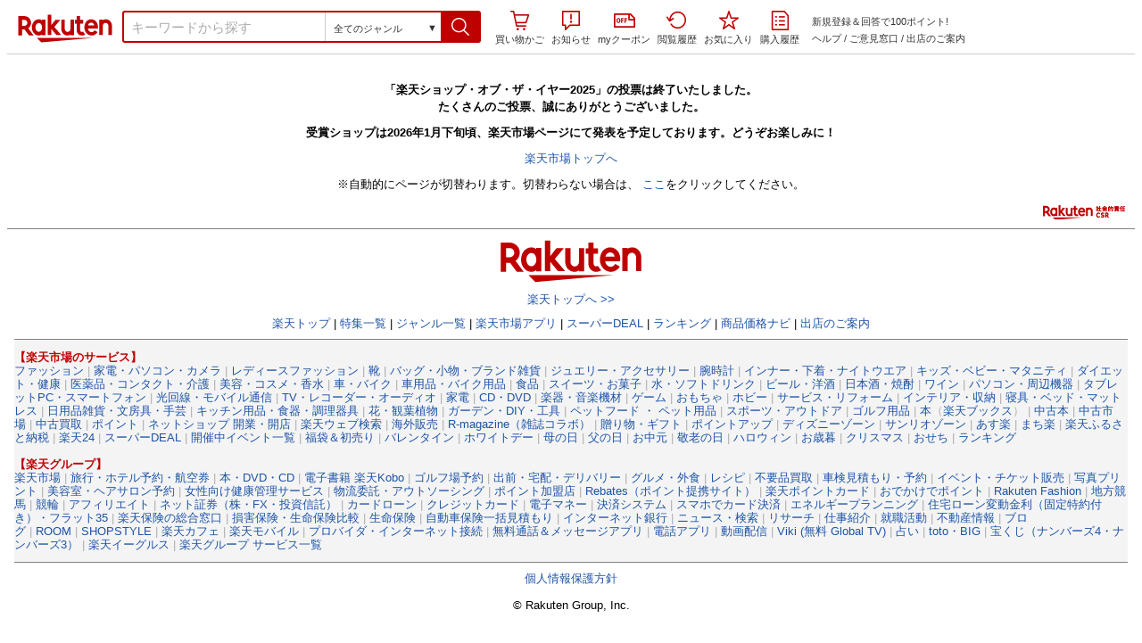

--- FILE ---
content_type: text/html; charset=UTF-8
request_url: https://award.rakuten.co.jp/?menu=shop&aid=101&l-id=SOY_fromshop&s=216110
body_size: 9494
content:

<html lang="ja">
<head prefix="og: http://ogp.me/ns# fb: http://ogp.me/ns/fb# article: http://ogp.me/ns/article#">
<meta charset="utf-8">
<meta http-equiv="Refresh" content="10; URL=https://www.rakuten.co.jp/">
<meta http-equiv="X-UA-Compatible" content="IE=edge,chrome=1">
<title> 【楽天市場】楽天ショップ・オブ・ザ・イヤー2025</title>
<meta name="description" content="今年も楽天市場の最大級イベント「ショップ・オブ・ザ・イヤー」がやって来ました！あなたの「1票」で今年のベストショップが決まります！">
<meta name="keywords" content="ショップオブザイヤー,ショップ,投票,ベストショップ,店長,楽天市場,通販">
<link rel="canonical" href="https://event.rakuten.co.jp/soyshop/vote/">
<meta name="r_start" content="2025-11-01T10:00:00">
<meta name="r_end" content="2025-11-30T09:59:59">
<meta name="robots" content="noodp,noydir">
<meta property="og:title" content="【楽天市場】楽天ショップ・オブ・ザ・イヤー2025">
<meta property="og:description" content="今年も楽天市場の最大級イベント「ショップ・オブ・ザ・イヤー」がやって来ました！あなたの「1票」で今年のベストショップが決まります！">
<meta property="og:url" content="https://event.rakuten.co.jp/soyshop/vote/">
<meta property="og:type" content="article">
<meta property="og:site_name" content="楽天市場">
<meta property="og:image" content="https://r.r10s.jp/evt/event/soyshop/vote/2025/_bn/sns.png">
<meta property="fb:app_id" content="143239362485006">
<meta name="twitter:card" content="summary">
<meta name="twitter:site" content="@RakutenJP">
<meta name="server_time" content="<!--#config timefmt='%Y-%m-%dT%H:%M:%S'--><!--#echo var='DATE_LOCAL'-->">

    <!-- This is old css. START -->
<link rel="stylesheet" type="text/css" href="https://a.ichiba.jp.rakuten-static.com/com/css/c/pc/setup/setup_css2_1.0.0.css" media="all">
<link rel="stylesheet" href="https://a.ichiba.jp.rakuten-static.com/com/img/thumb/event/bestshop/2017/css/style.css" type="text/css" media="all">

<!-- ri module css -->
<link rel="stylesheet" type="text/css" href="https://a.ichiba.jp.rakuten-static.com/com/css/c/pc/module/reset_table_ad1.1.1.css" media="all">
<link rel="stylesheet" type="text/css" href="https://a.ichiba.jp.rakuten-static.com/com/css/c/pc/module/general1.0.1.css" media="all">
<link rel="stylesheet" type="text/css" href="https://a.ichiba.jp.rakuten-static.com/com/css/c/pc/module/layout1.0.0.css" media="all">
<link rel="stylesheet" type="text/css" href="https://a.ichiba.jp.rakuten-static.com/com/css/c/pc/module/module1.2.0.css" media="all">
<!-- This is old css. END -->
<link rel="stylesheet" href="https://r.r10s.jp/com/css/c/pc/module/module_set_20180531.min.css">
<noscript>
<link rel="stylesheet" href="https://r.r10s.jp/com/css/c/pc/module/noscript2.0.0.css?v=201701122100">
</noscript>
<script  src="https://r.r10s.jp/com/js/d/merged/rjs-h110s112.min.js?v=201701122100"></script>
<!--[if lte IE 8]>
<link rel="stylesheet" href="https://r.r10s.jp/com/css/c/pc/module/module_ie_20170901.min.css">
<![endif]-->

<!-- jquery JS -->
<script language="JavaScript" type="text/javascript" src="/com/js/jquery-3.6.0.min.js" type="text/javascript"></script>
<script language="JavaScript" type="text/javascript" src="https://r.r10s.jp/com/js/c/event/close_notice/close_notice-1.1.0.min.ni.js?v=201909271630" id="closeNoticeScript" data-banner-url="/com/js/c/event/close_notice/pc_close_notice.html"></script>
<!-- /jquery JS -->
<link rel="stylesheet" href="https://r.r10s.jp/evt/event/soyshop/2025/vote/_pc/css/cmn.css" type="text/css" media="all">
</head>

<body>
<div id="riGlobalWrap">

<!-- header -->
    <link rel="stylesheet" type="text/css" href="https://r.r10s.jp/com/inc/navi/horizontal/header/common/css/ri_pc_cmn_header-2.1.0.min.css" charset="EUC-JP">
<script src="https://r.r10s.jp/com/js/d/Rmodules/Rmodules.min.js?v=20191115"></script>
<div id="ri-cmn-hdr-global">
	<div class="ri-cmn-hdr-logo-container">
		<div class="ri-cmn-hdr-logo">
			<a class="ri-cmn-hdr-sprite ri-cmn-rakuten-logo" data-postfix="logo" href="https://www.rakuten.co.jp/">楽天市場</a>
		</div>
	</div>
	<div class="ri-cmn-hdr-container">
		<div class="ri-cmn-hdr-search-contents">
			<form action="https://search.rakuten.co.jp/search/mall" id="ri-cmn-hdr-form" method="get">
				<input name="sv" type="hidden" value="2" />
				<input name="f" type="hidden" value="A" />
				<input name="v" type="hidden" value="2" />
				<div class="ri-cmn-hdr-select-contents">
					<div class="ri-cmn-hdr-select-scope">
						<div class="ri-cmn-hdr-select-btn">
							<span class="ri-cmn-hdr-selected-genre">全てのジャンル</span>
							<span class="ri-cmn-hdr-selected-genre-arrow">▼</span>
						</div>
						<select id="ri-cmn-hdr-genre-select" name="g">
							<option selected="" value="0">全てのジャンル</option>
							<option value="551177">メンズファッション</option>
							<option value="100371">レディースファッション</option>
							<option value="558885">靴</option>
							<option value="216131">バッグ・小物・ブランド雑貨</option>
							<option value="216129">ジュエリー・アクセサリー</option>
							<option value="558929">腕時計</option>
							<option value="100433">インナー・下着・ナイトウエア</option>
							<option value="100533">キッズ・ベビー・マタニティ</option>
							<option value="100227">食品</option>
							<option value="551167">スイーツ・お菓子</option>
							<option value="100316">水・ソフトドリンク</option>
							<option value="100317">ワイン</option>
							<option value="510915">ビール・洋酒</option>
							<option value="510901">日本酒・焼酎</option>
							<option value="100026">パソコン・周辺機器</option>
							<option value="564500">スマートフォン・タブレット</option>
							<option value="211742">TV・オーディオ・カメラ</option>
							<option value="562637">家電</option>
							<option value="565004">光回線・モバイル通信</option>
							<option value="101240">CD・DVD</option>
							<option value="112493">楽器・音楽機材</option>
							<option value="101070">スポーツ・アウトドア</option>
							<option value="101077">ゴルフ用品</option>
							<option value="100804">インテリア・寝具・収納</option>
							<option value="215783">日用品雑貨・文房具・手芸</option>
							<option value="558944">キッチン用品・食器・調理器具</option>
							<option value="100005">花・ガーデン・DIY</option>
							<option value="101213">ペット・ペットグッズ</option>
							<option value="100938">ダイエット・健康</option>
							<option value="551169">医薬品・コンタクト・介護</option>
							<option value="100939">美容・コスメ・香水</option>
							<option value="101164">おもちゃ・ホビー・ゲーム</option>
							<option value="200162">本・雑誌・コミック</option>
							<option value="101114">車・バイク</option>
							<option value="503190">車用品・バイク用品</option>
							<option value="101438">学び・サービス・保険</option>
							<option value="101381">旅行・出張・チケット</option>
						</select>
					</div>
				</div>
				<!-- /ri-cmn-hdr-select-contents -->
				<div class="ri-cmn-hdr-text-contents">
					<div class="ri-cmn-hdr-text-field sggstInputWrap">
						<input autocomplete="off" class="ri-cmn-hdr-search-input" id="ri-cmn-hdr-sitem" maxlength="2048" name="sitem" placeholder="キーワードから探す" size="40" type="text" value="" />
					</div>
				</div>
				<!-- /ri-cmn-hdr-text-contents -->
				<div class="ri-cmn-hdr-search-btn-contents">
					<div class="ri-cmn-hdr-search-btn-box">
						<input alt="検索" class="ri-cmn-hdr-sprite ri-cmn-hdr-search-btn" id="ri-cmn-hdr-button" type="submit" />
					</div>
				</div>
				<!-- /ri-cmn-hdr-search-btn-contents -->
			</form>
		</div>
		<!-- /.ri-cmn-hdr-search-contents -->
		<div class="ri-cmn-hdr-navi-contents">
			<div class="ri-cmn-hdr-navi-section">
				<ul class="ri-cmn-hdr-function">
					<li class="ri-cmn-hdr-basket ri-cmn-hdr-navi">
						<a class="ri-cmn-hdr-link" data-postfix="cart" href="https://basket.step.rakuten.co.jp/rms/mall/bs/cartall/" rel="nofollow"><span class="ri-cmn-hdr-sprite ri-cmn-hdr-mybasket-icon"></span>買い物かご
						</a>
						<div class="ri-cmn-hdr-num-display">
							<div id="cartNumDisplay-template-inItem">
								<span id="displayCartNum">
									<span class="basket" id="cartNumDisplay-template-inItemNum"></span>
								</span>
							</div>
							<div id="cartNumDisplay-template-noItem"></div>
						</div>
						<div id="cartNumDisplay-view"></div>
					</li>
					<li class="ri-cmn-hdr-notification ri-cmn-hdr-navi">
						<div id="ritNotificationButton">
							<span id="ritNotificationBadge" style="display: none">0</span>
							<a class="ri-cmn-hdr-link" href="javascript:void(0);" id="notification"><span class="ri-cmn-hdr-sprite ri-cmn-hdr-notification-icon"></span>お知らせ
							</a>
						</div>
						<!-- norification setting -->
						<div badgeflash="true" id="ritNotification" locid="8" pollingduration="30000">
							<span class="ntfImgDependency" style="display:none"></span>
							<p class="ntfTtlCnt">
								<span class="ntfClose" id="top_normal_nt_Close">
									<img alt="" border="0" height="15" src="//r.r10s.jp/com/img/home/t.gif" width="15" />
								</span>
							</p>
							<div class="ritNotificArea" style="height: auto; overflow-y: visible"></div>
							<div class="ritNotificInfo" style="display: none"></div>
							<div class="ritNotificError" style="display: none">
								<span class="ntfEmptyRead">現在ご利用いただけません</span>
							</div>
							<span class="ntfTopTail">
								<span class="ntfTopTailFill"></span>
							</span>
							<p class="ntfHelpCnt">
								<span class="ntfHelp">
									<a data-postfix="notification" href="https://event.rakuten.co.jp/notification/">「お知らせ」とは</a>
								</span>
							</p>
						</div>
						<!-- /norification setting -->
					</li>
					<li class="ri-cmn-hdr-navi">
						<a class="ri-cmn-hdr-link" data-postfix="coupon" href="https://coupon.rakuten.co.jp/myCoupon/%E6%A5%BD%E5%A4%A9%E5%B8%82%E5%A0%B4" rel="nofollow"><span class="ri-cmn-hdr-sprite ri-cmn-hdr-mycoupon"></span>myクーポン
						</a>
					</li>
					<li class="ri-cmn-hdr-navi">
						<a class="ri-cmn-hdr-link" data-postfix="browse" href="https://ashiato.rakuten.co.jp/rms/sd/ashiato/vc" rel="nofollow"><span class="ri-cmn-hdr-sprite ri-cmn-hdr-browse"></span>閲覧履歴
						</a>
					</li>
					<li class="ri-cmn-hdr-navi">
						<a class="ri-cmn-hdr-link" data-postfix="bookmark" href="https://my.bookmark.rakuten.co.jp/item" rel="nofollow"><span class="ri-cmn-hdr-sprite ri-cmn-hdr-bookmark"></span>お気に入り
						</a>
					</li>
					<li class="ri-cmn-hdr-navi">
						<a class="ri-cmn-hdr-link" data-postfix="purchase" href="https://order.my.rakuten.co.jp/" rel="nofollow"><span class="ri-cmn-hdr-sprite ri-cmn-hdr-order"></span>購入履歴
						</a>
					</li>
				</ul>
				<div class="ri-cmn-hdr-guide">
					<p class="ri-cmn-hdr-guide-ad" id="grpNote"></p>
					<div class="ri-cmn-hdr-guide-info">
						<a data-postfix="help" href="https://ichiba.faq.rakuten.net">ヘルプ</a>
						/
						<a data-postfix="faq" href="https://ichiba.faq.rakuten.net/form/item-guide">ご意見窓口</a>
						/
						<a data-postfix="ec" href="https://www.rakuten.co.jp/ec/?camp=701100000008vIp&amp;amp;scid=wi_ich_common">出店のご案内</a>
					</div>
				</div>
				<!-- SPUx icon -->
				<div class="spux-icon-container">
					<script type="text/template">
						<!-- image & no-icon case -->
						<div class="spux-case-nologin spux-case-error spux-case-superdeal spux-case-disabled spux-case-one">
							<div class="ris-point-display-banner">
								<iframe  width="150" height="40" frameborder="0" scrolling="no" marginheight="0" marginwidth="0" allowtransparency="true"  src="https://www.rakuten.co.jp/com/inc/navi/horizontal/header/global/pc_icon_template_hardcode.html"/>
							</div>
						</div>
						<!-- /image & no-icon case -->
						<!-- no-image & icon case -->
						<div class="spux-case-n">
							<span class="spux-icon-text">{{POINT_HEADER_MSG_PREF}}はポイント</span>
							<div class="spux-total-rate-container">
								<span class="spux-total-sum">
									<span class="spux-total-rate">-</span>
								</span>
								<span class="spux-icon-bai-container">
									<span class="spux-icon-bai-top">倍</span>
									<span class="spux-icon-bai-bottom"></span>
									<span class="spux-icon-arrow"><span class="spux-icon-arrow-inner"></span></span>
								</span>
							</div>
						</div>
						<!-- /no-image & icon case -->
					</script>
				</div>
				<!-- /SPUx icon -->
				<!-- SPUx popup -->
				<div class="spux-popup-container">
					<script type="text/template">
						<div class="spux-popup-helper"></div>
						<span class="spux-popup-arrow-top"><span class="spux-popup-arrow-inner-top"></span></span>
						<div class="spux-popup-box">
							<div class="spux-popup-header">
								<span class="spux-popup-header-before">{{POINT_HEADER_MSG_PREF}}はポイント合計</span><span class="spux-total-rate">-</span><span class="spux-popup-header-after">倍</span>
							</div>
							<!-- case 1倍 & case N倍 -->
							<div class="spux-case-one spux-case-n">
								<div class="spux-sections-notice">特典には獲得上限や条件があります。以下のサービス・キャンペーン名から詳細をご確認ください。</div>
								<ul class="spux-sections-list">
									<li class="spux-section-template spux-section spux-section-id-#SECTION_ID#">
										<div class="spux-section-header">
											<span class="spux-section-name">#SECTION_NAME#</span>
											<span class="spux-section-rate">#SECTION_TOTALRATE#</span>
											<span class="spux-section-bai">倍</span>
										</div>
										<ul class="spux-services-list spux-section-id-#SECTION_ID#-services">
											<li class="spux-service-template spux-service spux-service-id-#SERVICE_ID#">
												<span class="spux-service-name">#SERVICE_NAME#</span>
												<span class="spux-service-rate-container">
													<span class="spux-service-rate-plus">+</span><span class="spux-service-rate">#SERVICE_RATE#</span><span class="spux-service-rate-bai">倍</span>
												</span>
												<a class="spux-service-link" href="#SERVICE_LINK#"></a>
											</li>
										</ul>
									</li>
								</ul>
								<ul class="spux-info-links">
									<li><a href="https://ichiba.faq.rakuten.net/detail/000006983?l2-id=spupopup_{{SERVICE_INFO}}_header_aboutpoint"><span class="ris-ar-right"></span>「{{POINT_HEADER_MSG_PREF}}はポイント〇倍」について</a></li>
									<li><a href="https://point.rakuten.co.jp/history/?l2-id=spupopup_{{SERVICE_INFO}}_header_pointhistory"><span class="ris-ar-right"></span> ポイント利用獲得履歴</a></li>
								</ul>
							</div>
							<!-- /case 1倍 & case N倍 -->
							<!-- case error -->
							<div class="spux-case-error">
								<p class="spux-cant-retrieve-msg">「{{POINT_HEADER_MSG_PREF}}はポイント●倍」を取得をするときにエラーが発生しました</p>
							</div>
							<!-- /case error -->
							<!-- case not logged -->
							<div class="spux-case-nologin">
								<p class="spux-cant-retrieve-msg">「{{POINT_HEADER_MSG_PREF}}はポイント●倍」を取得をするときにエラーが発生しました</p>
								<p class="spux-login-msg"><a href="https://www.rakuten.co.jp/myrakuten/login.html">ログイン</a></p>
								<p class="spux-login-msg">お買い物をもっとお得に楽しんで頂くために、このページでのあなたの獲得予定ポイントをお知らせします！</p>
							</div>
							<!-- /case not logged -->
							<!-- case super-deal -->
							<div class="spux-case-superdeal">
							</div>
							<!-- /case super-deal -->
							<div class="spux-banners">
								<iframe  width="450" height="110" frameborder="0" scrolling="no" marginheight="0" marginwidth="0" allowtransparency="true"  src="https://www.rakuten.co.jp/com/inc/navi/horizontal/header/global/pc_popup_template_hardcode.html"/>
							</div>
						</div>
					</script>
				</div>
				<!-- /SPUx popup -->
			</div>
			<!-- /.ri-cmn-hdr-navi-section -->
		</div>
		<!-- /.ri-cmn-hdr-navi-contents -->
	</div>
	<!-- /.ri-cmn-hdr-container -->
</div>
<!-- /#ri-cmn-header-global -->
<div id="ri-cmn-hdr-config" style="display:none">
	<div data-config="add-lid">
		<div data-prefix="header_global_" data-scope="#ri-cmn-hdr-global" data-target="a[data-postfix]"></div>
		<div data-prefix="header_order_" data-scope="#ri-cmn-hdr-unique .ri-cmn-hdr-unique-ttl-link"></div>
		<div data-count="true" data-prefix="header_order_list_#NUMBER#" data-scope="#ri-cmn-hdr-unique .ri-cmn-hdr-unique-list"></div>
		<div data-count="true" data-prefix="header_order_service_#NUMBER#" data-scope="#ri-cmn-hdr-unique .ri-cmn-hdr-service-list"></div>
		<div data-count="true" data-prefix="header_reco_search_#NUMBER#" data-scope="#ri-cmn-hdr-unique .ri-cmn-hdr-keyword-container"></div>
	</div>
	<div data-config="search-settings" data-send-sc-event="true" data-use-genre-select="true"></div>
	<div badgeflash="true" data-config="notification-settings" locid="99" pollingduration="30000"></div>
	<div data-config="category-menu" data-target=".ri-js-category-menu"></div>
</div>
<div class="spux-settings">
	<div class="spux-settings-popup" data-enable-on="NORMAL" data-toggle-type="toggle"></div>
	<div class="spux-settings-global" data-show-empty-services="true"></div>
	<div class="spux-settings-spu" data-encoding="UTF_8" data-global-replacement="{{%}}" data-sid="ICHIBA_MY_MESSAGE" data-source="PC" data-view-type="TOP"></div>
	<div class="spux-template-popup-data" data-card_banner_url="https://ad2.trafficgate.net/t/r/8761/1441/99636_99636/" data-item_page_type="nrm" data-point_header_msg_pref="今あなた" data-service_info="message_pc"></div>
	<div class="spux-template-icon-data" data-point_header_msg_pref="今あなた" data-service_info="message_pc"></div>
	<div class="spux-settings-sc" data-enabled="true" data-l2id="spupopup_message_pc_header_seemore" data-send-data-format="spux_data_nrm:#VIEWTYPE#:#SOURCE#:#CASE#:#TOTALRATE#" data-send-show-format="spux_show_nrm:#VIEWTYPE#:#SOURCE#:#CASE#"></div>
	<div class="spux-settings-rat" data-send-data-case-name="spux_data_nrm:#VIEWTYPE#:#SOURCE#:#CASE#" data-send-show-case-name="spux_show_nrm:#VIEWTYPE#:#SOURCE#:#CASE#"></div>
</div>
<link href="https://r.r10s.jp/com/inc/navi/horizontal/header/common/css/spux-pc-cwd-1.0.8.min.css" rel="stylesheet" type="text/css" />
<script src="https://r.r10s.jp/com/js/d/spux/1.1/spux-1.1.0.min.js?v=1610131100"></script>
<script src="https://jp.rakuten-static.com/1/js/lib/prm_selector.js"></script>
<script src="https://jp.rakuten-static.com/1/js/grp/hdr/prm_sender.js"></script>
<script charset="euc-jp" src="https://r.r10s.jp/com/js/c/cartnumdisplay-1.0.0.min.js"></script>
<script src="https://r.r10s.jp/com/entf/asset/js/loader/entf-loader-ichiba-1.0.0.min.js"></script>
<script src="https://r.r10s.jp/com/inc/navi/header/common/js/suggest-cmn-pc-v1.0.0.min.js"></script>
<script src="https://r.r10s.jp/com/inc/navi/horizontal/header/common/js/header_functions-1.0.0.min.js?v=20170217105626"></script>

<!-- /header -->


<!-- パンクズ・すすめるエリア =========================== -->
<div class="riBreadcrumbs">
<div id="ritopickpath">
<!--<ul id="riBreadcrumbs">
<li><a href="https://www.rakuten.co.jp/">楽天市場トップ</a>&nbsp;&gt;&nbsp;</li>
<li class="riPageTtl"><a href="https://event.rakuten.co.jp/soyshop/vote/">ショップ・オブ・ザ・イヤー2025　投票方法</a></li>
</ul>-->
<!-- #riBreadcrumbs -->

</div><!-- /#ritopickpath -->
</div><!-- /.riBreadcrumbs -->
<!-- /パンクズ・すすめるエリア ========================== -->

<!-- 幅100%用の看板等 ======================================= -->

<!-- /幅100%用の看板等 ====================================== -->

<!-- コンテンツエリア =================================== -->
<div id="riWrap" class="riMt10">
<div class="riColWrap">

<!-- メインコンテンツ =================================== -->
<h1 class="riMt20 riTaC riFwB">「楽天ショップ・オブ・ザ・イヤー2025」の投票は終了いたしました。
<br>たくさんのご投票、誠にありがとうございました。
</h1>
<p class="riMt10 riTaC riFwB">受賞ショップは2026年1月下旬頃、楽天市場ページにて発表を予定しております。どうぞお楽しみに！</p>
<p class="riMt10 riTaC">
<a href="https://www.rakuten.co.jp/">楽天市場トップへ</a>
</p>
<p class="riMt10 riTaC">※自動的にページが切替わります。切替わらない場合は、
<a href="https://www.rakuten.co.jp/">ここ</a>をクリックしてください。
</p>
<!-- /メインコンテンツ ================================== -->

</div><!-- .riColWrap -->
<!-- /コンテンツエリア ================================== -->

<!-- #riBackToTop -->
<div id="riBackToTop"></div>
<!-- /#riBackToTop -->

</div>
<!-- #riWrap -->

<!-- footer -->

<link rel="stylesheet" type="text/css" href="https://r.r10s.jp/com/inc/footer/css/footer_default_css.css" charset="EUC-JP">

<div id="ecoto">
<a href="https://corp.rakuten.co.jp/csr/"><img src="https://r.r10s.jp/com/img/logo/rakuten_csr_116x20.gif" alt="社会的責任[CSR]" width="116" height="20" border="0"></a>
</div><!-- /ecoto -->


<div id="r-common-footer">
<div class="rcn-margin-bottom10p">
<a href="https://www.rakuten.co.jp/"><div style="display:inline-block;background: url(https://r.r10s.jp/com/img/logo/rakuten_group_red.svg) 0 0 no-repeat;width:160px;height:48px;background-size:160px 48px;"></div></a>
</div>

<div class="rcn-margin-bottom10p">
<a href="https://www.rakuten.co.jp/">楽天トップへ &gt;&gt;</a>
</div>

<p class="rcn-margin-bottom10p">
<a href="https://www.rakuten.co.jp/">楽天トップ</a>&nbsp;|&nbsp;<a href="https://event.rakuten.co.jp">特集一覧</a>&nbsp;|&nbsp;<a href="https://directory.rakuten.co.jp/">ジャンル一覧</a>&nbsp;|&nbsp;<a href="https://event.rakuten.co.jp/app/?l-id=top_pv_footer_mobile">楽天市場アプリ</a>&nbsp;|&nbsp;<a href="https://event.rakuten.co.jp/superdeal/">スーパーDEAL</a>&nbsp;|&nbsp;<a href="https://ranking.rakuten.co.jp/">ランキング</a>&nbsp;|&nbsp;<a href="https://product.rakuten.co.jp/">商品価格ナビ</a>&nbsp;|&nbsp;<a href="https://www.rakuten.co.jp/ec/?camp=70110000000UMcX&scid=wi_ich_genre_footer">出店のご案内</a>
</p>

<div class="txtaround-navi">
<p class="ttltxt">【楽天市場のサービス】</p>
<p class="rcn-margin-bottom15p">
<a href="https://www.rakuten.co.jp/category/fashion/">ファッション</a>&nbsp;|&nbsp;<a href="https://www.rakuten.co.jp/category/totalappliance/">家電・パソコン・カメラ</a>&nbsp;|&nbsp;<a href="https://www.rakuten.co.jp/category/ladiesfashion/">レディースファッション</a>&nbsp;|&nbsp;<a href="https://www.rakuten.co.jp/category/shoes/">靴</a>&nbsp;|&nbsp;<a href="https://www.rakuten.co.jp/category/fashiongoods/">バッグ・小物・ブランド雑貨</a>&nbsp;|&nbsp;<a href="https://www.rakuten.co.jp/category/accessories/">ジュエリー・アクセサリー</a>&nbsp;|&nbsp;<a href="https://www.rakuten.co.jp/category/watch/">腕時計</a>&nbsp;|&nbsp;<a href="https://www.rakuten.co.jp/category/inner/">インナー・下着・ナイトウエア</a>&nbsp;|&nbsp;<a href="https://www.rakuten.co.jp/category/baby/">キッズ・ベビー・マタニティ</a>&nbsp;|&nbsp;<a href="https://www.rakuten.co.jp/category/health/">ダイエット・健康</a>&nbsp;|&nbsp;<a href="https://www.rakuten.co.jp/category/medicine/">医薬品・コンタクト・介護</a>&nbsp;|&nbsp;<a href="https://www.rakuten.co.jp/category/beauty/">美容・コスメ・香水</a>&nbsp;|&nbsp;<a href="https://www.rakuten.co.jp/category/auto/">車・バイク</a>&nbsp;|&nbsp;<a href="https://www.rakuten.co.jp/category/autogoods/">車用品・バイク用品</a>&nbsp;|&nbsp;<a href="https://www.rakuten.co.jp/category/food/">食品</a>&nbsp;|&nbsp;<a href="https://www.rakuten.co.jp/category/sweets/">スイーツ・お菓子</a>&nbsp;|&nbsp;<a href="https://www.rakuten.co.jp/category/drink/">水・ソフトドリンク</a>&nbsp;|&nbsp;<a href="https://www.rakuten.co.jp/category/liquor/">ビール・洋酒</a>&nbsp;|&nbsp;<a href="https://www.rakuten.co.jp/category/sake/">日本酒・焼酎</a>&nbsp;|&nbsp;<a href="https://www.rakuten.co.jp/category/wine/">ワイン</a>&nbsp;|&nbsp;<a href="https://www.rakuten.co.jp/category/computer/">パソコン・周辺機器</a>&nbsp;|&nbsp;<a href="https://www.rakuten.co.jp/category/smartdevice/">タブレットPC・スマートフォン</a>&nbsp;|&nbsp;<a href="https://event.rakuten.co.jp/telecommunication/">光回線・モバイル通信</a>&nbsp;|&nbsp;<a href="https://www.rakuten.co.jp/category/electronics/">TV・レコーダー・オーディオ</a>&nbsp;|&nbsp;<a href="https://www.rakuten.co.jp/category/appliance/">家電</a>&nbsp;|&nbsp;<a href="https://www.rakuten.co.jp/category/media/">CD・DVD</a>&nbsp;|&nbsp;<a href="https://www.rakuten.co.jp/category/instrument/">楽器・音楽機材</a>&nbsp;|&nbsp;<a href="https://www.rakuten.co.jp/category/game/">ゲーム</a>&nbsp;|&nbsp;<a href="https://www.rakuten.co.jp/category/toy/">おもちゃ</a>&nbsp;|&nbsp;<a href="https://www.rakuten.co.jp/category/hobby/">ホビー</a>&nbsp;|&nbsp;<a href="https://www.rakuten.co.jp/category/service/">サービス・リフォーム</a>&nbsp;|&nbsp;<a href="https://www.rakuten.co.jp/category/interior/">インテリア・収納</a>&nbsp;|&nbsp;<a href="https://www.rakuten.co.jp/category/bedding/">寝具・ベッド・マットレス</a>&nbsp;|&nbsp;<a href="https://www.rakuten.co.jp/category/daily/">日用品雑貨・文房具・手芸</a>&nbsp;|&nbsp;<a href="https://www.rakuten.co.jp/category/kitchen/">キッチン用品・食器・調理器具</a>&nbsp;|&nbsp;<a href="https://www.rakuten.co.jp/category/flower/">花・観葉植物</a>&nbsp;|&nbsp;<a href="https://www.rakuten.co.jp/category/garden/">ガーデン・DIY・工具</a>&nbsp;|&nbsp;<a href="https://www.rakuten.co.jp/category/pet/">ペットフード ・ ペット用品</a>&nbsp;|&nbsp;<a href="https://www.rakuten.co.jp/category/sports/">スポーツ・アウトドア</a>&nbsp;|&nbsp;<a href="https://www.rakuten.co.jp/category/golf/">ゴルフ用品</a>&nbsp;|&nbsp;<a href="https://www.rakuten.co.jp/category/book/">本</a>（<a href="https://books.rakuten.co.jp/">楽天ブックス</a>）&nbsp;|&nbsp;<a href="https://event.rakuten.co.jp/usedbook/">中古本</a>&nbsp;|&nbsp;<a href="https://event.rakuten.co.jp/used/">中古市場</a>&nbsp;|&nbsp;<a href="https://buyback.rakuten.co.jp/">中古買取</a>&nbsp;|&nbsp;<a href="https://point.rakuten.co.jp/?page=top">ポイント</a>&nbsp;|&nbsp;<a href="https://www.rakuten.co.jp/ec/">ネットショップ 開業・開店</a>&nbsp;|&nbsp;<a href="https://toolbar.rakuten.co.jp/">楽天ウェブ検索</a>&nbsp;|&nbsp;<a href="https://global.rakuten.com/ja/">海外販売</a>&nbsp;|&nbsp;<a href="https://event.rakuten.co.jp/rmagazine/">R-magazine（雑誌コラボ）</a>&nbsp;|&nbsp;<a href="https://event.rakuten.co.jp/gift/">贈り物・ギフト</a>&nbsp;|&nbsp;<a href="https://event.rakuten.co.jp/pointup/">ポイントアップ</a>&nbsp;|&nbsp;<a href="https://event.rakuten.co.jp/disney/">ディズニーゾーン</a>&nbsp;|&nbsp;<a href="https://event.rakuten.co.jp/sanrio/">サンリオゾーン</a>&nbsp;|&nbsp;<a href="https://event.rakuten.co.jp/asuraku/">あす楽</a>&nbsp;|&nbsp;<a href="https://event.rakuten.co.jp/area/">まち楽</a>&nbsp;|&nbsp;<a href="https://event.rakuten.co.jp/furusato/">楽天ふるさと納税</a>&nbsp;|&nbsp;<a href="https://24.rakuten.co.jp/">楽天24</a>&nbsp;|&nbsp;<a href="https://event.rakuten.co.jp/superdeal/">スーパーDEAL</a>&nbsp;|&nbsp;<a href="https://event.rakuten.co.jp/">開催中イベント一覧</a>&nbsp;|&nbsp;<a href="https://event.rakuten.co.jp/newyear/">福袋＆初売り</a>&nbsp;|&nbsp;<a href="https://event.rakuten.co.jp/valentine/">バレンタイン</a>&nbsp;|&nbsp;<a href="https://event.rakuten.co.jp/whiteday/">ホワイトデー</a>&nbsp;|&nbsp;<a href="https://event.rakuten.co.jp/mother/">母の日</a>&nbsp;|&nbsp;<a href="https://event.rakuten.co.jp/father/">父の日</a>&nbsp;|&nbsp;<a href="https://event.rakuten.co.jp/ochugen/">お中元</a>&nbsp;|&nbsp;<a href="https://event.rakuten.co.jp/keirou/">敬老の日</a>&nbsp;|&nbsp;<a href="https://event.rakuten.co.jp/halloween/">ハロウィン</a>&nbsp;|&nbsp;<a href="https://event.rakuten.co.jp/oseibo/">お歳暮</a>&nbsp;|&nbsp;<a href="https://event.rakuten.co.jp/xmas/">クリスマス</a>&nbsp;|&nbsp;<a href="https://event.rakuten.co.jp/toshikoshi/">おせち</a>&nbsp;|&nbsp;<a href="https://ranking.rakuten.co.jp/">ランキング</a>
</p>

<p class="ttltxt">【楽天グループ】</p>
<p><a href="https://www.rakuten.co.jp/" rel="nofollow">楽天市場</a>&nbsp;|&nbsp;<a href="https://travel.rakuten.co.jp/" rel="nofollow">旅行・ホテル予約・航空券</a>&nbsp;|&nbsp;<a href="https://books.rakuten.co.jp/" rel="nofollow">本・DVD・CD</a>&nbsp;|&nbsp;<a href="https://books.rakuten.co.jp/e-book/" rel="nofollow">電子書籍 楽天Kobo</a>&nbsp;|&nbsp;<a href="https://gora.golf.rakuten.co.jp/" rel="nofollow">ゴルフ場予約</a>&nbsp;|&nbsp;<a href="https://delivery.rakuten.co.jp/" rel="nofollow">出前・宅配・デリバリー</a>&nbsp;|&nbsp;<a href="https://rakoo.rakuten.co.jp/" rel="nofollow">グルメ・外食</a>&nbsp;|&nbsp;<a href="https://recipe.rakuten.co.jp/" rel="nofollow">レシピ</a>&nbsp;|&nbsp;<a href="https://buyback.rakuten.co.jp/" rel="nofollow">不要品買取</a>&nbsp;|&nbsp;<a href="https://shaken.rakuten.co.jp/" rel="nofollow">車検見積もり・予約</a>&nbsp;|&nbsp;<a href="https://ticket.rakuten.co.jp/" rel="nofollow">イベント・チケット販売</a>&nbsp;|&nbsp;<a href="https://shashinkan.rakuten.co.jp/" rel="nofollow">写真プリント</a>&nbsp;|&nbsp;<a href="https://beauty.rakuten.co.jp/?scid=wi_grp_bcp00116" rel="nofollow">美容室・ヘアサロン予約</a>&nbsp;|&nbsp;<a href="https://kidona.rakuten.co.jp/" rel="nofollow">女性向け健康管理サービス</a>&nbsp;|&nbsp;<a href="https://logistics.rakuten.co.jp/" rel="nofollow">物流委託・アウトソーシング</a>&nbsp;|&nbsp;<a href="https://p-store.rakuten.co.jp/event/pointget/" rel="nofollow">ポイント加盟店</a>&nbsp;|&nbsp;<a href="https://r10.to/hrRG5l" rel="nofollow">Rebates（ポイント提携サイト）</a>&nbsp;|&nbsp;<a href="https://pointcard.rakuten.co.jp/" rel="nofollow">楽天ポイントカード</a>&nbsp;|&nbsp;<a href="https://check.rakuten.co.jp/" rel="nofollow">おでかけでポイント</a>&nbsp;|&nbsp;<a href="https://brandavenue.rakuten.co.jp/" rel="nofollow">Rakuten Fashion</a>&nbsp;|&nbsp;<a href="https://keiba.rakuten.co.jp/" rel="nofollow">地方競馬</a>&nbsp;|&nbsp;<a href="https://keirin.kdreams.jp/" rel="nofollow">競輪</a>&nbsp;|&nbsp;<a href="https://affiliate.rakuten.co.jp/" rel="nofollow">アフィリエイト</a>&nbsp;|&nbsp;<a href="https://www.rakuten-sec.co.jp/" rel="nofollow">ネット証券（株・FX・投資信託）</a>&nbsp;|&nbsp;<a href="https://www.rakuten-bank.co.jp/loan/cardloan/" rel="nofollow">カードローン</a>&nbsp;|&nbsp;<a href="https://www.rakuten-card.co.jp/" rel="nofollow">クレジットカード</a>&nbsp;|&nbsp;<a href="https://edy.rakuten.co.jp/" rel="nofollow">電子マネー</a>&nbsp;|&nbsp;<a href="https://checkout.rakuten.co.jp/" rel="nofollow">決済システム</a>&nbsp;|&nbsp;<a href="https://smartpay.rakuten.co.jp/" rel="nofollow">スマホでカード決済</a>&nbsp;|&nbsp;<a href="https://energy.rakuten.co.jp/" rel="nofollow">エネルギープランニング</a>&nbsp;|&nbsp;<a href="https://www.rakuten-bank.co.jp/home-loan/?scid=wi_ich_ztl_homeloan_footer2" rel="nofollow">住宅ローン変動金利（固定特約付き）・フラット35</a>&nbsp;|&nbsp;<a href="https://www.rakuten-insurance.co.jp/" rel="nofollow">楽天保険の総合窓口</a>&nbsp;|&nbsp;<a href="https://hoken.rakuten.co.jp/" rel="nofollow">損害保険・生命保険比較</a>&nbsp;|&nbsp;<a href="https://www.rakuten-life.co.jp/" rel="nofollow">生命保険</a>&nbsp;|&nbsp;<a href="https://insurance.rakuten.co.jp/" rel="nofollow">自動車保険一括見積もり</a>&nbsp;|&nbsp;<a href="https://www.rakuten-bank.co.jp/" rel="nofollow">インターネット銀行</a>&nbsp;|&nbsp;<a href="https://www.infoseek.co.jp/" rel="nofollow">ニュース・検索</a>&nbsp;|&nbsp;<a href="https://research.rakuten.co.jp/" rel="nofollow">リサーチ</a>&nbsp;|&nbsp;<a href="https://career.rakuten.co.jp/" rel="nofollow">仕事紹介</a>&nbsp;|&nbsp;<a href="https://www.nikki.ne.jp/" rel="nofollow">就職活動</a>&nbsp;|&nbsp;<a href="https://realestate.rakuten.co.jp" rel="nofollow">不動産情報</a>&nbsp;|&nbsp;<a href="https://plaza.rakuten.co.jp/" rel="nofollow">ブログ</a>&nbsp;|&nbsp;<a href="https://room.rakuten.co.jp/" rel="nofollow">ROOM</a>&nbsp;|&nbsp;<a href="https://www.shopstyle.co.jp/" rel="nofollow">SHOPSTYLE</a>&nbsp;|&nbsp;<a href="https://cafe.rakuten.co.jp/" rel="nofollow">楽天カフェ</a>&nbsp;|&nbsp;<a href="https://mobile.rakuten.co.jp/" rel="nofollow">楽天モバイル</a>&nbsp;|&nbsp;<a href="https://broadband.rakuten.co.jp/" rel="nofollow">プロバイダ・インターネット接続</a>&nbsp;|&nbsp;<a href="https://viber.co.jp/" rel="nofollow">無料通話＆メッセージアプリ</a>&nbsp;|&nbsp;<a href="https://denwa.rakuten.co.jp/" rel="nofollow">電話アプリ</a>&nbsp;|&nbsp;<a href="https://tv.rakuten.co.jp/" rel="nofollow">動画配信</a>&nbsp;|&nbsp;<a href="https://www.viki.jp/" rel="nofollow">Viki (無料 Global TV)</a>&nbsp;|&nbsp;<a href="https://uranai.rakuten.co.jp/" rel="nofollow">占い</a>&nbsp;|&nbsp;<a href="https://toto.rakuten.co.jp/" rel="nofollow">toto・BIG</a>&nbsp;|&nbsp;<a href="https://takarakuji.rakuten.co.jp/" rel="nofollow">宝くじ（ナンバーズ4・ナンバーズ3）</a>&nbsp;|&nbsp;<a href="https://www.rakuteneagles.jp/" rel="nofollow">楽天イーグルス</a>&nbsp;|&nbsp;<a href="https://www.rakuten.co.jp/sitemap/">楽天グループ サービス一覧</a></p>

</div><!-- /txtaround-navi -->

<p class="rcn-margin-top10p"><a href="https://privacy.rakuten.co.jp/">個人情報保護方針</a></p>

<p class="rcn-margin-topbottom15p">&copy; Rakuten Group, Inc.</p>

</div><!-- /r-common-footer -->

<!-- footer_default_css_utf8_401 -->

<!-- /footer -->
<!-- RAT tag start-->
<!-- Generic Parameter -->
<input type="hidden" name="rat" id="ratAccountId"        value="1161">
<input type="hidden" name="rat" id="ratServiceId"        value="1">
<input type="hidden" name="rat" id="ratPageLayout"       value="pc">
<input type="hidden" name="rat" id="ratSiteSection"      value="award">
<input type="hidden" name="rat" id="ratPageName"         value="shop_finish">
<input type="hidden" name="rat" id="ratShopUrl"          value="">
<!-- Custom Parameter -->
<input type="hidden" name="rat" id="ratCustomParameters" value="{}">
<!-- Conversion Parameter -->
<input type="hidden" name="rat" id="ratCvEvent" value="{}">
<script type="text/javascript" src="https://r.r10s.jp/com/rat/js/rat-main.js"></script>
<!-- /RAT tag end-->

</div>
<!-- /#riGlobalWrap -->

<script type="module" src="https://r.r10s.jp/com/upc/js/upcd_2_1.js" charset="UTF-8"></script>
<script nomodule src="https://r.r10s.jp/com/upc/js/upcd_2_1-legacy.js" charset="UTF-8"></script>
<script type="text/javascript">
(function ($) {
  const rastaAds = document.querySelectorAll('.rad-table-existItemDisplay');
  const $body = $('body');
  [].forEach.call(rastaAds, function (ads) {
    const config = ads.querySelector('.rad-table-config');
    const eventName = config.getAttribute('event_name');
    $body.one(eventName, function () {
      const lazyImages = ads.querySelectorAll('img[data-original]');
      [].forEach.call(lazyImages, function (image) {
        image.setAttribute('src', image.getAttribute('data-original'));
        image.removeAttribute('data-original');
      });
    });
  });
})(window.jQuery);
</script>
<script src="https://r.r10s.jp/com/js/c/pc/module/module_set_20170901.min.js"></script>
<script src="https://r.r10s.jp/com/js/d/rad_liquid_table/1.8/rad_liquid_table-1.8.0.min.js"></script>


<!-- Module version information: PC_only_for_SOY_vote_2025 -->
</body>
</html>


--- FILE ---
content_type: text/css
request_url: https://r.r10s.jp/com/css/c/pc/module/module_set_20180531.min.css
body_size: 18990
content:
@charset "euc-jp";.riPa0,body{padding:0}.riPhBgWhite,body{background:#fff}#riHdrTop,#riHdrTop:after,.riClear,.riClfx:after{clear:both}.riTable,.riTableImg,.riTableInfo{border-spacing:0}#riHdrCartBox table,* html .riTableImg,* html .riTableInfo,.riTable{border-collapse:collapse}body{text-align:center;margin:8px;color:#000}a{overflow:hidden}.riRed,.riRedSm,.riRedSt,a:active{color:red}#riWrap a,#riWrap a:link,#riWrap a:visited{color:#1d54a7}#riWrap a:hover,.riRedIchiba,.riRedIchibaSm,.riRedIchibaSt{color:#bf0000}blockquote,button,dd,dl,dt,fieldset,form,h1,h2,h3,h4,h5,h6,hr,input,legend,li,ol,option,p,pre,select,textarea,ul{margin:0;padding:0}a,blockquote,dd,dl,dt,h1,h2,h3,h4,h5,h6,hr,img,li,ol,p,pre,ul{border:0}dd,dl,dt,li,ol,ul{list-style-type:none}em{font-style:normal}h1,h2,h3,h4,h5,h6{font-weight:400;font-size:100%}#riFtrBtm dt,#riPageKwd,.riBlackSt,.riGraySt,.riRedIchibaSt,.riRedSt,.riWhiteSt{font-weight:700}.riBlack,.riBlackSm,.riBlackSt{color:#000}.riWhite,.riWhiteSm,.riWhiteSt{color:#fff}.riGray,.riGraySm,.riGraySt{color:#666}#riHdrBtm a:active,#riHdrBtm a:hover,#riHdrBtm a:link,#riHdrBtm a:visited,#tableHeader table[cellpadding="6"] td[width="50%"] a{color:#fff}#riFtrBtm a:active,#riFtrBtm a:hover,#riFtrBtm a:link,#riFtrBtm a:visited,#riFtrBtm dd{color:#669}.riBlackSm,.riGraySm,.riRedIchibaSm,.riRedSm,.riWhiteSm{font-size:90%}.riInline{display:inline}#riHdrBtm:after,#riHdrMid:after,#riHdrTop:after,.riClfx:after{display:block;content:""}.riMa0{margin:0}.riMaTB5{margin:5px 0}.riMaTB10{margin:10px 0}.riMaTB15{margin:15px 0}.riMaTB20{margin:20px 0}.riMaTB30{margin:30px 0}.riMaTB40{margin:40px 0}.riMaTB50{margin:50px 0}.riMaTB60{margin:60px 0}.riMaT5{margin-top:5px}.riMaT10{margin-top:10px}.riMaT15{margin-top:15px}.riMaT20{margin-top:20px}.riMaT30{margin-top:30px}.riMaT40{margin-top:40px}.riMaT50{margin-top:50px}.riMaT60{margin-top:60px}.riMaB5{margin-bottom:5px}.riMaB10{margin-bottom:10px}.riMaB15{margin-bottom:15px}.riMaB20{margin-bottom:20px}.riMaB30{margin-bottom:30px}.riMaB40{margin-bottom:50px}.riMaB60{margin-bottom:60px}.riPaTB5{padding:5px 0}.riPaTB10{padding:10px 0}.riPaTB15{padding:15px 0}.riPaTB20{padding:20px 0}.riPaTB30{padding:30px 0}.riPaTB40{padding:40px 0}.riPaTB50{padding:50px 0}.riPaTB60{padding:60px 0}.riPaT5{padding-top:5px}.riPaT10{padding-top:10px}.riPaT15{padding-top:15px}.riPaT20{padding-top:20px}.riPaT30{padding-top:30px}.riPaT40{padding-top:40px}.riPaT50{padding-top:50px}.riPaT60{padding-top:60px}.riPaB5{padding-bottom:5px}.riPaB10{padding-bottom:10px}.riPaB15{padding-bottom:15px}.riPaB20{padding-bottom:20px}.riPaB30{padding-bottom:30px}.riPaB40{padding-bottom:40px}.riPaB50{padding-bottom:50px}.riPaB60{padding-bottom:60px}.riTxtArea5{padding:0 5px}.riTxtArea10{padding:0 10px}.riTtxtArea15{padding:0 15px}.riTtxtArea20{padding:0 20px}.riBrdrT10Do,.riBrdrT15Do,.riBrdrT5Do{border-top:1px dotted #000}.riBrdrB10Do,.riBrdrB15Do,.riBrdrB5Do{border-bottom:1px dotted #000}.riBrdrT10Sl,.riBrdrT15Sl,.riBrdrT5Sl{border-top:1px solid #000}#riFtrBtm,#riFtrTop{border-top:1px solid grey}.riBrdrB10Sl,.riBrdrB15Sl,.riBrdrB5Sl{border-bottom:1px solid #000}.riBrdrT5Do,.riBrdrT5Sl{padding-top:5px;margin-top:5px}.riBrdrT10Do,.riBrdrT10Sl{padding-top:10px;margin-top:10px}.riBrdrT15Do,.riBrdrT15Sl{padding-top:15px;margin-top:15px}.riBrdrB5Do,.riBrdrB5Sl{padding-bottom:5px;margin-bottom:5px}.riBrdrB10Do,.riBrdrB10Sl{padding-bottom:10px;margin-bottom:10px}.riBrdrB15Do,.riBrdrB15Sl{padding-bottom:15px;margin-bottom:15px}#riHdrCartBox td,.riTable{padding:0}#riLqWrap,#riWrap{margin:0 auto;font-size:82%;zoom:1}.riTxtAlnL{text-align:left}.riTxtAlnC{text-align:center}#riFtrEco,#riHdrBtmR,#riHdrMidR,#riHdrTopR,#riPageKwd,.riTxtAlnR{text-align:right}#ri1ColWrap,#ri2ColWrap,#ri3ColWrap,#riBreadcrumbs,#riFtrWrap,#riGlobalWrap,#riHdrCartBox td,#riHdrWrap,#riLqWrap,#riWrap{text-align:left}.riLine08{line-height:.8}.riLine09{line-height:.9}.riLine10{line-height:1}.riLine11{line-height:1.1}.riLine12{line-height:1.2}.riLine13{line-height:1.3}.riLine14{line-height:1.4}.riLine15{line-height:1.5}.riLine16{line-height:1.6}.riLine17{line-height:1.7}.riLine18{line-height:1.8}.riLine19{line-height:1.9}.riLine20{line-height:2}.irPhEfct a:hover img{filter:alpha(opacity=80);-moz-opacity:.8;opacity:.8}#riBreadcrumbs li,#riFtrBtm dd,#riFtrTop li,#riHdrMidR li,#riHdrTopR li{display:inline}.riClfx{zoom:1}#riHdrWrap{width:100%;font-size:82%}#riHdrTop{width:100%;zoom:1;margin-bottom:8px}#riHdrTopL{float:left;width:100px;margin-right:10px}#riHdrTopR{float:right;margin-left:10px;padding-top:5px}#riHdrCart{float:right;padding-top:15px}#riHdrCartBox{border:1px solid #989a99;width:129px}#riHdrCartBox table{padding:0;border-spacing:0;width:129px}#riHdrCartBox .cartImg{width:39px}#riHdrCartBox .cartTxt{width:90px}#riFtrWrap,#riHdrBtm,#riHdrMid,#riLqWrap{width:100%;clear:both}#riHdrMid{zoom:1;background:url(https://r.r10s.jp/com/img/navi/tab/200709/home/navi_tab_bg2.gif) left bottom repeat-x #fff}#riHdrBtm:after,#riHdrMid:after{clear:both}#riHdrMidL{float:left;width:75px;margin-right:10px}#riHdrMidR{float:right;padding-top:3px}#riHdrBtm{zoom:1;background-color:#bf0000}#riHdrBtmL{float:left;margin-right:10px;padding:7px 10px}#riHdrBtmR{float:right;padding:7px 10px}#riHdrBtmL li,#riHdrBtmR li{display:inline;color:#fff}#riMoveEventLink ul li{padding-top:3px;font-size:82%}#riMoveEventLink ul li.riMoveReturn{padding-left:13px;background:url(https://jp.rakuten-static.com/1/im/ic/tri/p-cir-l.gif) left 3px no-repeat;float:left}#riMoveEventLink ul li.riMoveNext{padding-left:14px;background:url(https://jp.rakuten-static.com/1/im/ic/tri/p-cir-r.gif) left 3px no-repeat;float:right}#riFtrWrap{font-size:82%}#riFtrEco{padding:10px 8px}#riFtrTop{padding:10px 0;text-align:center}#riFtrBtm{border-bottom:1px solid grey;padding:10px;line-height:1.2;margin-bottom:10px;background-color:#f4f4f4}#riFtrBtm dt{color:#bf0000}#riWrap{width:950px;clear:both;line-height:1.5;z-index:0!important}#ri1ColWrap:after,#ri1LqColWrap:after,#ri2ColWrap:after,#ri2LqColWrap:after,#ri3ColWrap:after,#ri3LqColWrap:after,#riLqWrap:after,#riWrap:after{content:"";display:block;clear:both}#ri1ColWrap,#ri2ColWrap,#ri3ColWrap{width:950px;margin-left:auto;margin-right:auto;clear:both;zoom:1}#ri2ColL,#ri2LqColL{float:left;width:240px;margin-right:10px}#ri2ColR,#ri2LqColR{float:left;width:700px}#ri3ColL,#ri3LqColL{float:left;width:200px;margin-right:10px}#ri3ColC,#ri3LqColC{float:left;width:530px;margin-right:10px}#ri3ColR,#ri3LqColR{float:left;width:200px}#ri1LqColWrap,#ri2LqColWrap,#ri3LqColWrap{width:100%;text-align:left;margin-left:auto;margin-right:auto;clear:both;zoom:1}#riPageKwd{color:#333;font-size:82%}.riFsN,.riNonFt td{font-size:0}#ritopickpath:after,#ritopickpath:before{content:"";display:table}#ritopickpath:after{clear:both}#ritopickpath{zoom:1;position:relative}#riBreadcrumbs{width:700px;padding-top:20px}.riBreadcrumbs .riPageTtl>a,.riBreadcrumbs .riPageTtl>a:active,.riBreadcrumbs .riPageTtl>a:link,.riBreadcrumbs .riPageTtl>a:visited,.riLqBreadcrumbs .riPageTtl>a,.riLqBreadcrumbs .riPageTtl>a:active,.riLqBreadcrumbs .riPageTtl>a:link,.riLqBreadcrumbs .riPageTtl>a:visited{color:#000}.riBreadcrumbs .riPageTtl>a:hover,.riLqBreadcrumbs .riPageTtl>a:hover{color:#bf0000}.susumeruWidget{float:right}.not_sbr table img,.riNonSpImg img,.riToolRankingTable img{display:block}.riIcnL,.riIcnR{display:inline!important}img{vertical-align:top}.riM0{margin:0!important}.riM3{margin:3px!important}.riM5{margin:5px!important}.riM10{margin:10px!important}.riM20{margin:20px!important}.riM30{margin:30px!important}.riM40{margin:40px!important}.riM50{margin:50px!important}.riMt0{margin-top:0!important}.riMt1{margin-top:1px!important}.riMt2{margin-top:2px!important}.riMt3{margin-top:3px!important}.riMt4{margin-top:4px!important}.riMt5{margin-top:5px!important}.riMt10{margin-top:10px!important}.riMt15{margin-top:15px!important}.riMt20{margin-top:20px!important}.riMt25{margin-top:25px!important}.riMt30{margin-top:30px!important}.riMt35{margin-top:35px!important}.riMt40{margin-top:40px!important}.riMt45{margin-top:45px!important}.riMt50{margin-top:50px!important}.riMb0{margin-bottom:0!important}.riMb1{margin-bottom:1px!important}.riMb2{margin-bottom:2px!important}.riMb3{margin-bottom:3px!important}.riMb4{margin-bottom:4px!important}.riMb5{margin-bottom:5px!important}.riMb10{margin-bottom:10px!important}.riMb15{margin-bottom:15px!important}.riMb20{margin-bottom:20px!important}.riMb25{margin-bottom:25px!important}.riMb30{margin-bottom:30px!important}.riMb35{margin-bottom:35px!important}.riMb40{margin-bottom:40px!important}.riMb45{margin-bottom:45px!important}.riMb50{margin-bottom:50px!important}.riMl-10{margin-left:-10px!important}.riMl0{margin-left:0!important}.riMl1{margin-left:1px!important}.riMl2{margin-left:2px!important}.riMl3{margin-left:3px!important}.riMl4{margin-left:4px!important}.riMl5{margin-left:5px!important}.riMl10{margin-left:10px!important}.riMl15{margin-left:15px!important}.riMl20{margin-left:20px!important}.riMl25{margin-left:25px!important}.riMr0{margin-right:0!important}.riMr1{margin-right:1px!important}.riMr2{margin-right:2px!important}.riMr3{margin-right:3px!important}.riMr4{margin-right:4px!important}.riMr5{margin-right:5px!important}.riMr10{margin-right:10px!important}.riMr15{margin-right:15px!important}.riMr20{margin-right:20px!important}.riMr25{margin-right:25px!important}.riP0{padding:0!important}.riP3{padding:3px!important}.riP5{padding:5px!important}.riP10{padding:10px!important}.riP20{padding:20px!important}.riP30{padding:30px!important}.riP40{padding:40px!important}.riP50{padding:50px!important}.riPt0{padding-top:0!important}.riPt5{padding-top:5px!important}.riPt10{padding-top:10px!important}.riPt15{padding-top:15px!important}.riPt20{padding-top:20px!important}.riPt25{padding-top:25px!important}.riPt30{padding-top:30px!important}.riPt35{padding-top:35px!important}.riPt40{padding-top:40px!important}.riPt100{padding-top:100px!important}.riPb0{padding-bottom:0!important}.riPb5{padding-bottom:5px!important}.riPb10{padding-bottom:10px!important}.riPb15{padding-bottom:15px!important}.riPb20{padding-bottom:20px!important}.riPb25{padding-bottom:25px!important}.riPb30{padding-bottom:30px!important}.riPb35{padding-bottom:35px!important}.riPb40{padding-bottom:40px!important}.riPb45{padding-bottom:45px!important}.riPb50{padding-bottom:50px!important}.riPl0{padding-left:0!important}.riPl5{padding-left:5px!important}.riPl10{padding-left:10px!important}.riPl15{padding-left:15px!important}.riPl20{padding-left:20px!important}.riPl25{padding-left:25px!important}.riPl30{padding-left:30px!important}.riPl35{padding-left:35px!important}.riPl40{padding-left:40px!important}.riPl45{padding-left:45px!important}.riPl50{padding-left:50px!important}.riPr0{padding-right:0!important}.riPr5{padding-right:5px!important}.riPr10{padding-right:10px!important}.riPr15{padding-right:15px!important}.riPr20{padding-right:20px!important}.riPr25{padding-right:25px!important}.riPr30{padding-right:30px!important}.riPr35{padding-right:35px!important}.riPr40{padding-right:40px!important}.riPr45{padding-right:45px!important}.riPr50{padding-right:50px!important}.riFsS{font-size:77%}.riFsM{font-size:100%}.riFsL,.riH2,.riH2topLike,.riH3{font-size:122%}.riFwB{font-weight:700!important}.riFwN{font-weight:400!important}.riFc_cccccc{color:#ccc}a,a:link,a:visited{color:#1d54a7}a:hover{color:#bf0000}a.riLc_ffffff,a.riLc_ffffff:link{color:#fff!important}a.riLc_cccccc,a.riLc_cccccc:link{color:#ccc!important}a.riLc_bf000,a.riLc_bf0000:link{color:#bf0000!important}.riTaL{text-align:left!important}.riTaC{text-align:center!important}.riTaR{text-align:right!important}.riColWrap,.riSubColWrap{text-align:left;clear:both;zoom:1}.riVaT{vertical-align:top!important}.riVaM{vertical-align:middle!important}.riVaB{vertical-align:bottom!important}.riIcnL,.riIcnR,.riTableInfo tr{vertical-align:middle}.riNoBr{white-space:nowrap!important}.riWordBreak{word-wrap:break-word;word-break:break-all;white-space:normal!important}.riNoBorder{border:0!important}.riNoBorderTop{border-top:none 0!important}.riIcnL{margin:0 5px 0 0!important}.riIcnR{margin:0 0 0 5px!important}.riFloN{float:none!important}.riFloR{float:right!important}.riFloL{float:left!important}.riDispBlock{display:block!important}.riDispInline{display:inline!important}.riDispNone{display:none!important}.riImeOff{ime-mode:disabled}.riTxtColor_ff0000{color:red!important}.riTxtColor_fd4032{color:#fd4032!important}.riTxtColor_fd7332{color:#fd7332!important}.riTxtColor_f49b1b{color:#f49b1b!important}.riTxtColor_e8d824{color:#e8d824!important}.riTxtColor_85c319{color:#85c319!important}.riTxtColor_38a229{color:#38a229!important}.riTxtColor_00c0ff{color:#00c0ff!important}.riTxtColor_0080ff{color:#0080ff!important}.riTxtColor_1e49d7{color:#1e49d7!important}.riTxtColor_8000ff{color:#8000ff!important}.riTxtColor_f21c90{color:#f21c90!important}.riTxtColor_ee6464{color:#ee6464!important}.riTxtColor_f0a8a8{color:#f0a8a8!important}.riTxtColor_f0cca8{color:#f0cca8!important}.riTxtColor_f0dea8{color:#f0dea8!important}.riTxtColor_eaea89{color:#eaea89!important}.riTxtColor_def0a8{color:#def0a8!important}.riTxtColor_baf0a8{color:#baf0a8!important}.riTxtColor_a3e0f4{color:#a3e0f4!important}.riTxtColor_a8baf0{color:#a8baf0!important}.riTxtColor_baa8f0{color:#baa8f0!important}.riTxtColor_dea8f0{color:#dea8f0!important}.riTxtColor_f283b5{color:#f283b5!important}.riTxtColor_780000{color:#780000!important}.riTxtColor_bf0000{color:#bf0000!important}.riTxtColor_8c5218{color:#8c5218!important}.riTxtColor_947519{color:#947519!important}.riTxtColor_c7aa4e{color:#c7aa4e!important}.riTxtColor_759419{color:#759419!important}.riTxtColor_2e7a15{color:#2e7a15!important}.riTxtColor_0f7e82{color:#0f7e82!important}.riTxtColor_0f2f91{color:#0f2f91!important}.riTxtColor_371991{color:#371991!important}.riTxtColor_731991{color:#731991!important}.riTxtColor_941957{color:#941957!important}.riTxtColor_ffffff{color:#fff!important}.riTxtColor_f2f2f2{color:#f2f2f2!important}.riTxtColor_cccccc{color:#ccc!important}.riTxtColor_999999{color:#999!important}.riTxtColor_717171{color:#717171!important}.riTxtColor_000000{color:#000!important}.riTxtColor_fce0e0{color:#fce0e0!important}.riTxtColor_fceeee{color:#fceeee!important}.riTxtColor_fcf5ee{color:#fcf5ee!important}.riTxtColor_fcf8ee{color:#fcf8ee!important}.riTxtColor_fcfcee{color:#fcfcee!important}.riTxtColor_f8fcee{color:#f8fcee!important}.riTxtColor_f1fcee{color:#f1fcee!important}.riTxtColor_edfaff{color:#edfaff!important}.riTxtColor_eef1fc{color:#eef1fc!important}.riTxtColor_f1eefc{color:#f1eefc!important}.riTxtColor_f8eefc{color:#f8eefc!important}.riTxtColor_fce6e0{color:#fce6e0!important}.riTxtColor_f20000{color:#f20000!important}.riTxtColor_660000{color:#600!important}.riBgColor_ff0000{background-color:red!important}.riBgColor_fd4032{background-color:#fd4032!important}.riBgColor_fd7332{background-color:#fd7332!important}.riBgColor_f49b1b{background-color:#f49b1b!important}.riBgColor_e8d824{background-color:#e8d824!important}.riBgColor_85c319{background-color:#85c319!important}.riBgColor_38a229{background-color:#38a229!important}.riBgColor_00c0ff{background-color:#00c0ff!important}.riBgColor_0080ff{background-color:#0080ff!important}.riBgColor_1e49d7{background-color:#1e49d7!important}.riBgColor_8000ff{background-color:#8000ff!important}.riBgColor_f21c90{background-color:#f21c90!important}.riBgColor_ee6464{background-color:#ee6464!important}.riBgColor_f0a8a8{background-color:#f0a8a8!important}.riBgColor_f0cca8{background-color:#f0cca8!important}.riBgColor_f0dea8{background-color:#f0dea8!important}.riBgColor_eaea89{background-color:#eaea89!important}.riBgColor_def0a8{background-color:#def0a8!important}.riBgColor_baf0a8{background-color:#baf0a8!important}.riBgColor_a3e0f4{background-color:#a3e0f4!important}.riBgColor_a8baf0{background-color:#a8baf0!important}.riBgColor_baa8f0{background-color:#baa8f0!important}.riBgColor_dea8f0{background-color:#dea8f0!important}.riBgColor_f283b5{background-color:#f283b5!important}.riBgColor_780000{background-color:#780000!important}.riBgColor_bf0000{background-color:#bf0000!important}.riBgColor_8c5218{background-color:#8c5218!important}.riBgColor_947519{background-color:#947519!important}.riBgColor_c7aa4e{background-color:#c7aa4e!important}.riBgColor_759419{background-color:#759419!important}.riBgColor_2e7a15{background-color:#2e7a15!important}.riBgColor_0f7e82{background-color:#0f7e82!important}.riBgColor_0f2f91{background-color:#0f2f91!important}.riBgColor_371991{background-color:#371991!important}.riBgColor_731991{background-color:#731991!important}.riBgColor_941957{background-color:#941957!important}.riBgColor_ffffff{background-color:#fff!important}.riBgColor_f2f2f2{background-color:#f2f2f2!important}.riBgColor_cccccc{background-color:#ccc!important}.riBgColor_999999{background-color:#999!important}.riBgColor_717171{background-color:#717171!important}.riBgColor_000000{background-color:#000!important}.riBgColor_fce0e0{background-color:#fce0e0!important}.riBgColor_fceeee{background-color:#fceeee!important}.riBgColor_fcf5ee{background-color:#fcf5ee!important}.riBgColor_fcf8ee{background-color:#fcf8ee!important}.riBgColor_fcfcee{background-color:#fcfcee!important}.riBgColor_f8fcee{background-color:#f8fcee!important}.riBgColor_f1fcee{background-color:#f1fcee!important}.riBgColor_edfaff{background-color:#edfaff!important}.riBgColor_eef1fc{background-color:#eef1fc!important}.riBgColor_f1eefc{background-color:#f1eefc!important}.riBgColor_f8eefc{background-color:#f8eefc!important}.riBgColor_fce6e0{background-color:#fce6e0!important}.riBgColor_f20000{background-color:#f20000!important}.riBgColor_fffcde{background-color:#fffcde!important}.riBgColor_ffeb9c{background-color:#ffeb9c!important}.riBgColor_fff8e5{background-color:#fff8e5!important}.riBdrColor_ff0000,table.riBdrColor_ff0000 td,table.riBdrColor_ff0000 th{border-color:red!important}.riBdrColor_fd4032,table.riBdrColor_fd4032 td,table.riBdrColor_fd4032 th{border-color:#fd4032!important}.riBdrColor_fd7332,table.riBdrColor_fd7332 td,table.riBdrColor_fd7332 th{border-color:#fd7332!important}.riBdrColor_f49b1b,table.riBdrColor_f49b1b td,table.riBdrColor_f49b1b th{border-color:#f49b1b!important}.riBdrColor_e8d824,table.riBdrColor_e8d824 td,table.riBdrColor_e8d824 th{border-color:#e8d824!important}.riBdrColor_85c319,table.riBdrColor_85c319 td,table.riBdrColor_85c319 th{border-color:#85c319!important}.riBdrColor_38a229,table.riBdrColor_38a229 td,table.riBdrColor_38a229 th{border-color:#38a229!important}.riBdrColor_00c0ff,table.riBdrColor_00c0ff td,table.riBdrColor_00c0ff th{border-color:#00c0ff!important}.riBdrColor_0080ff,table.riBdrColor_0080ff td,table.riBdrColor_0080ff th{border-color:#0080ff!important}.riBdrColor_1e49d7,table.riBdrColor_1e49d7 td,table.riBdrColor_1e49d7 th{border-color:#1e49d7!important}.riBdrColor_8000ff,table.riBdrColor_8000ff td,table.riBdrColor_8000ff th{border-color:#8000ff!important}.riBdrColor_f21c90,table.riBdrColor_f21c90 td,table.riBdrColor_f21c90 th{border-color:#f21c90!important}.riBdrColor_ee6464,table.riBdrColor_ee6464 td,table.riBdrColor_ee6464 th{border-color:#ee6464!important}.riBdrColor_f0a8a8,table.riBdrColor_f0a8a8 td,table.riBdrColor_f0a8a8 th{border-color:#f0a8a8!important}.riBdrColor_f0cca8,table.riBdrColor_f0cca8 td,table.riBdrColor_f0cca8 th{border-color:#f0cca8!important}.riBdrColor_f0dea8,table.riBdrColor_f0dea8 td,table.riBdrColor_f0dea8 th{border-color:#f0dea8!important}.riBdrColor_eaea89,table.riBdrColor_eaea89 td,table.riBdrColor_eaea89 th{border-color:#eaea89!important}.riBdrColor_def0a8,table.riBdrColor_def0a8 td,table.riBdrColor_def0a8 th{border-color:#def0a8!important}.riBdrColor_baf0a8,table.riBdrColor_baf0a8 td,table.riBdrColor_baf0a8 th{border-color:#baf0a8!important}.riBdrColor_a3e0f4,table.riBdrColor_a3e0f4 td,table.riBdrColor_a3e0f4 th{border-color:#a3e0f4!important}.riBdrColor_a8baf0,table.riBdrColor_a8baf0 td,table.riBdrColor_a8baf0 th{border-color:#a8baf0!important}.riBdrColor_baa8f0,table.riBdrColor_baa8f0 td,table.riBdrColor_baa8f0 th{border-color:#baa8f0!important}.riBdrColor_dea8f0,table.riBdrColor_dea8f0 td,table.riBdrColor_dea8f0 th{border-color:#dea8f0!important}.riBdrColor_f283b5,table.riBdrColor_f283b5 td,table.riBdrColor_f283b5 th{border-color:#f283b5!important}.riBdrColor_780000,table.riBdrColor_780000 td,table.riBdrColor_780000 th{border-color:#780000!important}.riBdrColor_bf0000,table.riBdrColor_bf0000 td,table.riBdrColor_bf0000 th{border-color:#bf0000!important}.riBdrColor_8c5218,table.riBdrColor_8c5218 td,table.riBdrColor_8c5218 th{border-color:#8c5218!important}.riBdrColor_947519,table.riBdrColor_947519 td,table.riBdrColor_947519 th{border-color:#947519!important}.riBdrColor_c7aa4e,table.riBdrColor_c7aa4e td,table.riBdrColor_c7aa4e th{border-color:#c7aa4e!important}.riBdrColor_759419,table.riBdrColor_759419 td,table.riBdrColor_759419 th{border-color:#759419!important}.riBdrColor_2e7a15,table.riBdrColor_2e7a15 td,table.riBdrColor_2e7a15 th{border-color:#2e7a15!important}.riBdrColor_0f7e82,table.riBdrColor_0f7e82 td,table.riBdrColor_0f7e82 th{border-color:#0f7e82!important}.riBdrColor_0f2f91,table.riBdrColor_0f2f91 td,table.riBdrColor_0f2f91 th{border-color:#0f2f91!important}.riBdrColor_371991,table.riBdrColor_371991 td,table.riBdrColor_371991 th{border-color:#371991!important}.riBdrColor_731991,table.riBdrColor_731991 td,table.riBdrColor_731991 th{border-color:#731991!important}.riBdrColor_941957,table.riBdrColor_941957 td,table.riBdrColor_941957 th{border-color:#941957!important}.riBdrColor_ffffff,table.riBdrColor_ffffff td,table.riBdrColor_ffffff th{border-color:#fff!important}.riBdrColor_f2f2f2,table.riBdrColor_f2f2f2 td,table.riBdrColor_f2f2f2 th{border-color:#f2f2f2!important}.riBdrColor_cccccc,table.riBdrColor_cccccc td,table.riBdrColor_cccccc th{border-color:#ccc!important}.riBdrColor_999999,table.riBdrColor_999999 td,table.riBdrColor_999999 th{border-color:#999!important}.riBdrColor_717171,table.riBdrColor_717171 td,table.riBdrColor_717171 th{border-color:#717171!important}.riBdrColor_000000,table.riBdrColor_000000 td,table.riBdrColor_000000 th{border-color:#000!important}.riBdrColor_fce0e0,table.riBdrColor_fce0e0 td,table.riBdrColor_fce0e0 th{border-color:#fce0e0!important}.riBdrColor_fceeee,table.riBdrColor_fceeee td,table.riBdrColor_fceeee th{border-color:#fceeee!important}.riBdrColor_fcf5ee,table.riBdrColor_fcf5ee td,table.riBdrColor_fcf5ee th{border-color:#fcf5ee!important}.riBdrColor_fcf8ee,table.riBdrColor_fcf8ee td,table.riBdrColor_fcf8ee th{border-color:#fcf8ee!important}.riBdrColor_fcfcee,table.riBdrColor_fcfcee td,table.riBdrColor_fcfcee th{border-color:#fcfcee!important}.riBdrColor_f8fcee,table.riBdrColor_f8fcee td,table.riBdrColor_f8fcee th{border-color:#f8fcee!important}.riBdrColor_f1fcee,table.riBdrColor_f1fcee td,table.riBdrColor_f1fcee th{border-color:#f1fcee!important}.riBdrColor_edfaff,table.riBdrColor_edfaff td,table.riBdrColor_edfaff th{border-color:#edfaff!important}.riBdrColor_eef1fc,table.riBdrColor_eef1fc td,table.riBdrColor_eef1fc th{border-color:#eef1fc!important}.riBdrColor_f1eefc,table.riBdrColor_f1eefc td,table.riBdrColor_f1eefc th{border-color:#f1eefc!important}.riBdrColor_f8eefc,table.riBdrColor_f8eefc td,table.riBdrColor_f8eefc th{border-color:#f8eefc!important}.riBdrColor_fce6e0,table.riBdrColor_fce6e0 td,table.riBdrColor_fce6e0 th{border-color:#fce6e0!important}.riBdrColor_f20000{border-color:#f20000!important}.riBdrColor_949494{border-color:#949494!important}.riTriColor_f49b1b{background-position:-10px 0}.riTriColor_fd4032{background-position:-10px -12px}.riTriColor_fd7332{background-position:-10px -24px}.riTriColor_ff0000{background-position:-10px -36px}.riTriColor_e8d824{background-position:-10px -48px}.riTriColor_85c319{background-position:-10px -60px}.riTriColor_38a229{background-position:-10px -72px}.riTriColor_00c0ff{background-position:-10px -84px}.riTriColor_0080ff{background-position:-10px -96px}.riTriColor_1e49d7{background-position:-10px -108px}.riTriColor_8000ff{background-position:-10px -120px}.riTriColor_f21c90{background-position:-10px -132px}.riTriColor_ee6464{background-position:-10px -144px}.riTriColor_f0a8a8{background-position:-10px -156px}.riTriColor_f0cca8{background-position:-10px -168px}.riTriColor_f0dea8{background-position:-10px -180px}.riTriColor_eaea89{background-position:-10px -192px}.riTriColor_def0a8{background-position:-10px -204px}.riTriColor_baf0a8{background-position:-10px -216px}.riTriColor_a3e0f4{background-position:-10px -228px}.riTriColor_a8baf0{background-position:-10px -240px}.riTriColor_dea8f0{background-position:-10px -252px}.riTriColor_f283b5{background-position:-10px -264px}.riTriColor_780000{background-position:-10px -276px}.riTriColor_bf0000{background-position:-10px -288px}.riTriColor_8c5218{background-position:-10px -300px}.riTriColor_947519{background-position:-10px -312px}.riTriColor_c7aa4e{background-position:-10px -324px}.riTriColor_759419{background-position:-10px -336px}.riTriColor_2e7a15{background-position:-10px -348px}.riTriColor_0f7e82{background-position:-10px -360px}.riTriColor_0f2f91{background-position:-10px -372px}.riTriColor_371991{background-position:-10px -384px}.riTriColor_731991{background-position:-10px -396px}.riTriColor_941957{background-position:-10px -408px}.riTriColor_fce0e0{background-position:-10px -420px}.riTriColor_fceeee{background-position:-10px -432px}.riTriColor_fcf8ee{background-position:-10px -444px}.riTriColor_fcfcee{background-position:-10px -456px}.riTriColor_f8fcee{background-position:-10px -468px}.riTriColor_f1fcee{background-position:-10px -480px}.riTriColor_edfaff{background-position:-10px -492px}.riTriColor_eef1fc{background-position:-10px -504px}.riTriColor_f1eefc{background-position:-10px -516px}.riTriColor_f8eefc{background-position:-10px -528px}.riTriColor_fce6e0{background-position:-10px -540px}.riTriColor_ffffff{background-position:-10px -552px}.riTriColor_f2f2f2{background-position:-10px -564px}.riTriColor_cccccc{background-position:-10px -576px}.riTriColor_999999{background-position:-10px -588px}.riTriColor_717171{background-position:-10px -600px}.riTriColor_000000{background-position:-10px -612px}.riTriColor_baa8f0{background-position:-10px -624px}.riTriColor_fcf5ee{background-position:-10px -636px}.riDotColor_f49b1b{background-position:-30px 0}.riDotColor_fd4032{background-position:-30px -12px}.riDotColor_fd7332{background-position:-30px -24px}.riDotColor_ff0000{background-position:-30px -36px}.riDotColor_e8d824{background-position:-30px -48px}.riDotColor_85c319{background-position:-30px -60px}.riDotColor_38a229{background-position:-30px -72px}.riDotColor_00c0ff{background-position:-30px -84px}.riDotColor_0080ff{background-position:-30px -96px}.riDotColor_1e49d7{background-position:-30px -108px}.riDotColor_8000ff{background-position:-30px -120px}.riDotColor_f21c90{background-position:-30px -132px}.riDotColor_ee6464{background-position:-30px -144px}.riDotColor_f0a8a8{background-position:-30px -156px}.riDotColor_f0cca8{background-position:-30px -168px}.riDotColor_f0dea8{background-position:-30px -180px}.riDotColor_eaea89{background-position:-30px -192px}.riDotColor_def0a8{background-position:-30px -204px}.riDotColor_baf0a8{background-position:-30px -216px}.riDotColor_a3e0f4{background-position:-30px -228px}.riDotColor_a8baf0{background-position:-30px -240px}.riDotColor_dea8f0{background-position:-30px -252px}.riDotColor_f283b5{background-position:-30px -264px}.riDotColor_780000{background-position:-30px -276px}.riDotColor_bf0000{background-position:-30px -288px}.riDotColor_8c5218{background-position:-30px -300px}.riDotColor_947519{background-position:-30px -312px}.riDotColor_c7aa4e{background-position:-30px -324px}.riDotColor_759419{background-position:-30px -336px}.riDotColor_2e7a15{background-position:-30px -348px}.riDotColor_0f7e82{background-position:-30px -360px}.riDotColor_0f2f91{background-position:-30px -372px}.riDotColor_371991{background-position:-30px -384px}.riDotColor_731991{background-position:-30px -396px}.riDotColor_941957{background-position:-30px -408px}.riDotColor_fce0e0{background-position:-30px -420px}.riDotColor_fceeee{background-position:-30px -432px}.riDotColor_fcf8ee{background-position:-30px -444px}.riDotColor_fcfcee{background-position:-30px -456px}.riDotColor_f8fcee{background-position:-30px -468px}.riDotColor_f1fcee{background-position:-30px -480px}.riDotColor_edfaff{background-position:-30px -492px}.riDotColor_eef1fc{background-position:-30px -504px}.riDotColor_f1eefc{background-position:-30px -516px}.riDotColor_f8eefc{background-position:-30px -528px}.riDotColor_fce6e0{background-position:-30px -540px}.riDotColor_ffffff{background-position:-30px -552px}.riDotColor_f2f2f2{background-position:-30px -564px}.riDotColor_cccccc{background-position:-30px -576px}.riDotColor_999999{background-position:-30px -588px}.riDotColor_717171{background-position:-30px -600px}.riDotColor_000000{background-position:-30px -612px}.riDotColor_baa8f0{background-position:-30px -624px}.riDotColor_fcf5ee{background-position:-30px -636px}.riToAncColor_f49b1b{background-position:0 0}.riToAncColor_fd4032{background-position:0 -12px}.riToAncColor_fd7332{background-position:0 -24px}.riToAncColor_ff0000{background-position:0 -36px}.riToAncColor_e8d824{background-position:0 -48px}.riToAncColor_85c319{background-position:0 -60px}.riToAncColor_38a229{background-position:0 -72px}.riToAncColor_00c0ff{background-position:0 -84px}.riToAncColor_0080ff{background-position:0 -96px}.riToAncColor_1e49d7{background-position:0 -108px}.riToAncColor_8000ff{background-position:0 -120px}.riToAncColor_f21c90{background-position:0 -132px}.riToAncColor_ee6464{background-position:0 -144px}.riToAncColor_f0a8a8{background-position:0 -156px}.riToAncColor_f0cca8{background-position:0 -168px}.riToAncColor_f0dea8{background-position:0 -180px}.riToAncColor_eaea89{background-position:0 -192px}.riToAncColor_def0a8{background-position:0 -204px}.riToAncColor_baf0a8{background-position:0 -216px}.riToAncColor_a3e0f4{background-position:0 -228px}.riToAncColor_a8baf0{background-position:0 -240px}.riToAncColor_dea8f0{background-position:0 -252px}.riToAncColor_f283b5{background-position:0 -264px}.riToAncColor_780000{background-position:0 -276px}.riToAncColor_bf0000{background-position:0 -288px}.riToAncColor_8c5218{background-position:0 -300px}.riToAncColor_947519{background-position:0 -312px}.riToAncColor_c7aa4e{background-position:0 -324px}.riToAncColor_759419{background-position:0 -336px}.riToAncColor_2e7a15{background-position:0 -348px}.riToAncColor_0f7e82{background-position:0 -360px}.riToAncColor_0f2f91{background-position:0 -372px}.riToAncColor_371991{background-position:0 -384px}.riToAncColor_731991{background-position:0 -396px}.riToAncColor_941957{background-position:0 -408px}.riToAncColor_fce0e0{background-position:0 -420px}.riToAncColor_fceeee{background-position:0 -432px}.riToAncColor_fcf8ee{background-position:0 -444px}.riToAncColor_fcfcee{background-position:0 -456px}.riToAncColor_f8fcee{background-position:0 -468px}.riToAncColor_f1fcee{background-position:0 -480px}.riToAncColor_edfaff{background-position:0 -492px}.riToAncColor_eef1fc{background-position:0 -504px}.riToAncColor_f1eefc{background-position:0 -516px}.riToAncColor_f8eefc{background-position:0 -528px}.riToAncColor_fce6e0{background-position:0 -540px}.riToAncColor_ffffff{background-position:0 -552px}.riToAncColor_f2f2f2{background-position:0 -564px}.riToAncColor_cccccc{background-position:0 -576px}.riToAncColor_999999{background-position:0 -588px}.riToAncColor_717171{background-position:0 -600px}.riToAncColor_000000{background-position:0 -612px}.riToAncColor_baa8f0{background-position:0 -624px}.riToAncColor_fcf5ee{background-position:0 -636px}.riToTopColor_f49b1b{background-position:-20px 0}.riToTopColor_fd4032{background-position:-20px -12px}.riToTopColor_fd7332{background-position:-20px -24px}.riToTopColor_ff0000{background-position:-20px -36px}.riToTopColor_e8d824{background-position:-20px -48px}.riToTopColor_85c319{background-position:-20px -60px}.riToTopColor_38a229{background-position:-20px -72px}.riToTopColor_00c0ff{background-position:-20px -84px}.riToTopColor_0080ff{background-position:-20px -96px}.riToTopColor_1e49d7{background-position:-20px -108px}.riToTopColor_8000ff{background-position:-20px -120px}.riToTopColor_f21c90{background-position:-20px -132px}.riToTopColor_ee6464{background-position:-20px -144px}.riToTopColor_f0a8a8{background-position:-20px -156px}.riToTopColor_f0cca8{background-position:-20px -168px}.riToTopColor_f0dea8{background-position:-20px -180px}.riToTopColor_eaea89{background-position:-20px -192px}.riToTopColor_def0a8{background-position:-20px -204px}.riToTopColor_baf0a8{background-position:-20px -216px}.riToTopColor_a3e0f4{background-position:-20px -228px}.riToTopColor_a8baf0{background-position:-20px -240px}.riToTopColor_dea8f0{background-position:-20px -252px}.riToTopColor_f283b5{background-position:-20px -264px}.riToTopColor_780000{background-position:-20px -276px}.riToTopColor_bf0000{background-position:-20px -288px}.riToTopColor_8c5218{background-position:-20px -300px}.riToTopColor_947519{background-position:-20px -312px}.riToTopColor_c7aa4e{background-position:-20px -324px}.riToTopColor_759419{background-position:-20px -336px}.riToTopColor_2e7a15{background-position:-20px -348px}.riToTopColor_0f7e82{background-position:-20px -360px}.riToTopColor_0f2f91{background-position:-20px -372px}.riToTopColor_371991{background-position:-20px -384px}.riToTopColor_731991{background-position:-20px -396px}.riToTopColor_941957{background-position:-20px -408px}.riToTopColor_fce0e0{background-position:-20px -420px}.riToTopColor_fceeee{background-position:-20px -432px}.riToTopColor_fcf8ee{background-position:-20px -444px}.riToTopColor_fcfcee{background-position:-20px -456px}.riToTopColor_f8fcee{background-position:-20px -468px}.riToTopColor_f1fcee{background-position:-20px -480px}.riToTopColor_edfaff{background-position:-20px -492px}.riToTopColor_eef1fc{background-position:-20px -504px}.riToTopColor_f1eefc{background-position:-20px -516px}.riToTopColor_f8eefc{background-position:-20px -528px}.riToTopColor_fce6e0{background-position:-20px -540px}.riToTopColor_ffffff{background-position:-20px -552px}.riToTopColor_f2f2f2{background-position:-20px -564px}.riToTopColor_cccccc{background-position:-20px -576px}.riToTopColor_999999{background-position:-20px -588px}.riToTopColor_717171{background-position:-20px -600px}.riToTopColor_000000{background-position:-20px -612px}.riToTopColor_baa8f0{background-position:-20px -624px}.riToTopColor_fcf5ee{background-position:-20px -636px}.riTreeColor_f49b1b{background-position:-40px 0}.riTreeColor_fd4032{background-position:-40px -12px}.riTreeColor_fd7332{background-position:-40px -24px}.riTreeColor_ff0000{background-position:-40px -36px}.riTreeColor_e8d824{background-position:-40px -48px}.riTreeColor_85c319{background-position:-40px -60px}.riTreeColor_38a229{background-position:-40px -72px}.riTreeColor_00c0ff{background-position:-40px -84px}.riTreeColor_0080ff{background-position:-40px -96px}.riTreeColor_1e49d7{background-position:-40px -108px}.riTreeColor_8000ff{background-position:-40px -120px}.riTreeColor_f21c90{background-position:-40px -132px}.riTreeColor_ee6464{background-position:-40px -144px}.riTreeColor_f0a8a8{background-position:-40px -156px}.riTreeColor_f0cca8{background-position:-40px -168px}.riTreeColor_f0dea8{background-position:-40px -180px}.riTreeColor_eaea89{background-position:-40px -192px}.riTreeColor_def0a8{background-position:-40px -204px}.riTreeColor_baf0a8{background-position:-40px -216px}.riTreeColor_a3e0f4{background-position:-40px -228px}.riTreeColor_a8baf0{background-position:-40px -240px}.riTreeColor_dea8f0{background-position:-40px -252px}.riTreeColor_f283b5{background-position:-40px -264px}.riTreeColor_780000{background-position:-40px -276px}.riTreeColor_bf0000{background-position:-40px -288px}.riTreeColor_8c5218{background-position:-40px -300px}.riTreeColor_947519{background-position:-40px -312px}.riTreeColor_c7aa4e{background-position:-40px -324px}.riTreeColor_759419{background-position:-40px -336px}.riTreeColor_2e7a15{background-position:-40px -348px}.riTreeColor_0f7e82{background-position:-40px -360px}.riTreeColor_0f2f91{background-position:-40px -372px}.riTreeColor_371991{background-position:-40px -384px}.riTreeColor_731991{background-position:-40px -396px}.riTreeColor_941957{background-position:-40px -408px}.riTreeColor_fce0e0{background-position:-40px -420px}.riTreeColor_fceeee{background-position:-40px -432px}.riTreeColor_fcf8ee{background-position:-40px -444px}.riTreeColor_fcfcee{background-position:-40px -456px}.riTreeColor_f8fcee{background-position:-40px -468px}.riTreeColor_f1fcee{background-position:-40px -480px}.riTreeColor_edfaff{background-position:-40px -492px}.riTreeColor_eef1fc{background-position:-40px -504px}.riTreeColor_f1eefc{background-position:-40px -516px}.riTreeColor_f8eefc{background-position:-40px -528px}.riTreeColor_fce6e0{background-position:-40px -540px}.riTreeColor_ffffff{background-position:-40px -552px}.riTreeColor_f2f2f2{background-position:-40px -564px}.riTreeColor_cccccc{background-position:-40px -576px}.riTreeColor_999999{background-position:-40px -588px}.riTreeColor_717171{background-position:-40px -600px}.riTreeColor_000000{background-position:-40px -612px}.riTreeColor_baa8f0{background-position:-40px -624px}.riTreeColor_fcf5ee{background-position:-40px -636px}.riTreeLastColor_f49b1b{background-position:-50px 0}.riTreeLastColor_fd4032{background-position:-50px -12px}.riTreeLastColor_fd7332{background-position:-50px -24px}.riTreeLastColor_ff0000{background-position:-50px -36px}.riTreeLastColor_e8d824{background-position:-50px -48px}.riTreeLastColor_85c319{background-position:-50px -60px}.riTreeLastColor_38a229{background-position:-50px -72px}.riTreeLastColor_00c0ff{background-position:-50px -84px}.riTreeLastColor_0080ff{background-position:-50px -96px}.riTreeLastColor_1e49d7{background-position:-50px -108px}.riTreeLastColor_8000ff{background-position:-50px -120px}.riTreeLastColor_f21c90{background-position:-50px -132px}.riTreeLastColor_ee6464{background-position:-50px -144px}.riTreeLastColor_f0a8a8{background-position:-50px -156px}.riTreeLastColor_f0cca8{background-position:-50px -168px}.riTreeLastColor_f0dea8{background-position:-50px -180px}.riTreeLastColor_eaea89{background-position:-50px -192px}.riTreeLastColor_def0a8{background-position:-50px -204px}.riTreeLastColor_baf0a8{background-position:-50px -216px}.riTreeLastColor_a3e0f4{background-position:-50px -228px}.riTreeLastColor_a8baf0{background-position:-50px -240px}.riTreeLastColor_dea8f0{background-position:-50px -252px}.riTreeLastColor_f283b5{background-position:-50px -264px}.riTreeLastColor_780000{background-position:-50px -276px}.riTreeLastColor_bf0000{background-position:-50px -288px}.riTreeLastColor_8c5218{background-position:-50px -300px}.riTreeLastColor_947519{background-position:-50px -312px}.riTreeLastColor_c7aa4e{background-position:-50px -324px}.riTreeLastColor_759419{background-position:-50px -336px}.riTreeLastColor_2e7a15{background-position:-50px -348px}.riTreeLastColor_0f7e82{background-position:-50px -360px}.riTreeLastColor_0f2f91{background-position:-50px -372px}.riTreeLastColor_371991{background-position:-50px -384px}.riTreeLastColor_731991{background-position:-50px -396px}.riTreeLastColor_941957{background-position:-50px -408px}.riTreeLastColor_fce0e0{background-position:-50px -420px}.riTreeLastColor_fceeee{background-position:-50px -432px}.riTreeLastColor_fcf8ee{background-position:-50px -444px}.riTreeLastColor_fcfcee{background-position:-50px -456px}.riTreeLastColor_f8fcee{background-position:-50px -468px}.riTreeLastColor_f1fcee{background-position:-50px -480px}.riTreeLastColor_edfaff{background-position:-50px -492px}.riTreeLastColor_eef1fc{background-position:-50px -504px}.riTreeLastColor_f1eefc{background-position:-50px -516px}.riTreeLastColor_f8eefc{background-position:-50px -528px}.riTreeLastColor_fce6e0{background-position:-50px -540px}.riTreeLastColor_ffffff{background-position:-50px -552px}.riTreeLastColor_f2f2f2{background-position:-50px -564px}.riTreeLastColor_cccccc{background-position:-50px -576px}.riTreeLastColor_999999{background-position:-50px -588px}.riTreeLastColor_717171{background-position:-50px -600px}.riTreeLastColor_000000{background-position:-50px -612px}.riTreeLastColor_baa8f0{background-position:-50px -624px}.riTreeLastColor_fcf5ee{background-position:-50px -636px}.riColWrap{width:950px;margin:10px auto 0}.ri2ColLmain,.ri2ColLnavi,.ri3ColC,.ri3ColL,.ri3ColW310L{margin-right:10px}.riColWrap:after{content:"";display:block;clear:both}.ri2ColLnavi{float:left;width:240px}.ri2ColLmain,.ri2ColRmain{width:700px;float:left}.ri2ColRnavi{float:left;width:240px}.ri3ColL{float:left;width:200px}.ri3ColC{float:left;width:530px}.ri3ColR{float:left;width:200px}.ri2ColW470L{float:left;width:470px}.ri2ColW470R{float:right;width:470px}.ri3ColW310C,.ri3ColW310L{float:left;width:310px}.ri3ColW310R{float:right;width:310px}.riSubColWrap{width:700px;margin:0 auto}.riH2,.riH2topLike,.riH3,.riH4{margin:20px 0 10px}.riSubColWrap:after{content:"";display:block;clear:both}.riBlockWrap:after,.riImgFloat:after{content:".";visibility:hidden;clear:both}.riSubColW345L{float:left;width:345px}.riSubColW345R{float:right;width:345px}.riSubColW200L{float:left;width:200px}.riSubColW490R{float:right;width:490px}.riSubColW490L{float:left;width:490px}.riSubColW200R{float:right;width:200px}.riH2,.riH3{padding:0 0 4px;border-bottom:1px solid #ccc;color:#333;font-weight:700}.riH3{font-weight:400}.riH2topLike,.riH4,.riH6{font-weight:700}.riHinner{padding:0 0 2px 8px;border-left:4px solid #bf0000}.riH2topLike{padding:0 0 0 25px;background:url(https://r.r10s.jp/com/img/home/beta/201008/event_ttile_icon.gif) 0 2px no-repeat;border-bottom:1px solid #dbdbdb;color:#bf0000}.riH4,.riH5{padding-left:8px;border-left:3px solid #666}.riH4{color:#333}.riH5,.riH6{margin:10px 0 5px}.riH6{padding-left:5px;color:#323232}.riShopLink,.riToTop{float:right;margin:5px 0}.riPriceText{color:#c00;font-weight:700;text-align:right}.riTableInfo th,.riTxtBox{color:#fff;font-weight:700}.riTxtBox{padding:3px 5px;background-color:#bf0000;text-align:center}.riShopLink{padding-left:14px;background:url(https://r.r10s.jp/com/img/event/module/icn_shop.gif) 0 .2em no-repeat}.riDotList,.riToAnchor,.riToTop,.riTreeList,.riTriList{padding:0 0 0 15px;position:relative;zoom:1}.riDotList .riIcnBullet,.riToAnchor .riIcnBullet,.riToTop .riIcnBullet,.riTreeList .riIcnBullet,.riTriList .riIcnBullet{font-size:0;width:10px;height:12px;display:block;background-image:url(https://r.r10s.jp/com/img/event/module/sprite/bullet.gif);position:absolute;top:3px;left:0;zoom:1}.riDotList{margin-top:.2em}.riToAnchor,.riTreeList,.riTriList{margin:5px 0 0}.riNoteList{margin-top:.2em;text-indent:-1em;padding-left:1em}.riNumberList{margin-top:.2em;position:relative;padding-left:33px;zoom:1}.riNumberList .riNumSct{width:25px;text-align:right;position:absolute;top:0;left:0}.riColorList .riColorChip{float:left;margin:2px 5px 0 0}.riColorList .riCololText{overflow:hidden;zoom:1;line-height:1.5}.riImgListUl{letter-spacing:-1em}.riImgList{display:inline;zoom:1;letter-spacing:normal;word-wrap:normal}.riImgFloat{zoom:1}.riImgFloat .riImgL{float:left;margin:0 10px 0 0}.riImgFloat .riImgR{float:right;margin:0 0 0 10px}* html .riImgFloat .riImgFloatSolid,.riBlock{float:left}.riImgFloat:after{display:block;height:0;line-height:0;font-size:0}.riImgFloat .riImgFloatSolid{overflow:hidden;zoom:1}.riVaMiddle .riVaMiddeImgL,.riVaMiddle .riVaMiddeImgR,.riVaMiddle .riVaMiddeText{display:table-cell;vertical-align:middle}.riVaMiddle .riVaMiddeImgL{padding-right:10px;line-height:0}.riVaMiddle .riVaMiddeImgR{padding-left:10px;line-height:0}.riVaMiddle .riVaMiddeText{width:100%}* html .riVaMiddle .riVaMiddeImgL,* html .riVaMiddle .riVaMiddeImgR,* html .riVaMiddle .riVaMiddeText{display:inline;width:auto;zoom:1}.riHr{height:1px;margin:10px auto;background:url(https://r.r10s.jp/com/img/home/beta/201008/dot_01.gif) repeat-x}.riHr hr{border:0;display:none}.riTableInfo{width:100%;border:solid #ccc;border-width:1px 0 0 1px;font-size:100%;line-height:1.6}.riTableInfo th{padding:5px 10px 4px;background:#bf0000;text-align:left}.riTableInfo td{padding:5px 10px 4px;background:#fff}.riTableInfo td,.riTableInfo th{border:solid #ccc;border-width:0 1px 1px 0}.riTableInfo,.riTableInfo td,.riTableInfo th{border-color:#ccc}.riBdr,.riBdrNoPadding{border:1px solid #ccc}.riTableImg{border-top:1px solid #ccc;border-left:1px solid #ccc}.riTableImg td,.riTableImg th{border-right:1px solid #ccc;border-bottom:1px solid #ccc}.riBdr{padding:10px;zoom:1}.ri2ColLnavi .riItemSearch input.riFreeWord,.ri2ColLnavi .riItemSearch select.riMltSlt,.ri2ColRnavi .riItemSearch input.riFreeWord,.ri2ColRnavi .riItemSearch select.riMltSlt{width:210px}.ri3ColL .riItemSearch input.riFreeWord,.ri3ColL .riItemSearch select.riMltSlt{width:170px}.riItemSearch input.riFreePrice{width:50px}.riItemSearch input.riBtnSubmit{padding:3px 5px}.riBdr .riList200_1Col,.riBdr .riList200_2Col,.riBdr .riList240_1Col,.riBdr .riList240_2Col,.riBdr .riList310_1Col,.riBdr .riList310_2Col,.riBdr .riList310_3Col,.riBdr .riList345_1Col,.riBdr .riList345_2Col,.riBdr .riList345_3Col,.riBdr .riList470_1Col,.riBdr .riList470_2Col,.riBdr .riList470_3Col,.riBdr .riList470_4Col,.riBdr .riList470_5Col,.riBdr .riList490_1Col,.riBdr .riList490_2Col,.riBdr .riList490_3Col,.riBdr .riList490_4Col,.riBdr .riList490_5Col,.riBdr .riList530_1Col,.riBdr .riList530_2Col,.riBdr .riList530_3Col,.riBdr .riList530_4Col,.riBdr .riList530_5Col,.riBdr .riList700_1Col,.riBdr .riList700_2Col,.riBdr .riList700_3Col,.riBdr .riList700_4Col,.riBdr .riList700_5Col,.riBdr .riList700_6Col,.riBdr .riList700_7Col,.riBdr .riList950_1Col,.riBdr .riList950_2Col,.riBdr .riList950_3Col,.riBdr .riList950_4Col,.riBdr .riList950_5Col,.riBdr .riList950_6Col,.riBdr .riList950_7Col,.riBdr .riList950_8Col{margin-left:-10px;overflow:hidden;letter-spacing:-1em}.riBdr .riList200_2Col .riDotList,.riBdr .riList200_2Col .riToAnchor,.riBdr .riList200_2Col .riTriList,.riBdr .riList240_2Col .riDotList,.riBdr .riList240_2Col .riToAnchor,.riBdr .riList240_2Col .riTriList,.riBdr .riList310_2Col .riDotList,.riBdr .riList310_2Col .riToAnchor,.riBdr .riList310_2Col .riTriList,.riBdr .riList310_3Col .riDotList,.riBdr .riList310_3Col .riToAnchor,.riBdr .riList310_3Col .riTriList,.riBdr .riList345_2Col .riDotList,.riBdr .riList345_2Col .riToAnchor,.riBdr .riList345_2Col .riTriList,.riBdr .riList345_3Col .riDotList,.riBdr .riList345_3Col .riToAnchor,.riBdr .riList345_3Col .riTriList,.riBdr .riList470_2Col .riDotList,.riBdr .riList470_2Col .riToAnchor,.riBdr .riList470_2Col .riTriList,.riBdr .riList470_3Col .riDotList,.riBdr .riList470_3Col .riToAnchor,.riBdr .riList470_3Col .riTriList,.riBdr .riList470_4Col .riDotList,.riBdr .riList470_4Col .riToAnchor,.riBdr .riList470_4Col .riTriList,.riBdr .riList470_5Col .riDotList,.riBdr .riList470_5Col .riToAnchor,.riBdr .riList470_5Col .riTriList,.riBdr .riList490_2Col .riDotList,.riBdr .riList490_2Col .riToAnchor,.riBdr .riList490_2Col .riTriList,.riBdr .riList490_3Col .riDotList,.riBdr .riList490_3Col .riToAnchor,.riBdr .riList490_3Col .riTriList,.riBdr .riList490_4Col .riDotList,.riBdr .riList490_4Col .riToAnchor,.riBdr .riList490_4Col .riTriList,.riBdr .riList490_5Col .riDotList,.riBdr .riList490_5Col .riToAnchor,.riBdr .riList490_5Col .riTriList,.riBdr .riList530_2Col .riDotList,.riBdr .riList530_2Col .riToAnchor,.riBdr .riList530_2Col .riTriList,.riBdr .riList530_3Col .riDotList,.riBdr .riList530_3Col .riToAnchor,.riBdr .riList530_3Col .riTriList,.riBdr .riList530_4Col .riDotList,.riBdr .riList530_4Col .riToAnchor,.riBdr .riList530_4Col .riTriList,.riBdr .riList530_5Col .riDotList,.riBdr .riList530_5Col .riToAnchor,.riBdr .riList530_5Col .riTriList,.riBdr .riList700_2Col .riDotList,.riBdr .riList700_2Col .riToAnchor,.riBdr .riList700_2Col .riTriList,.riBdr .riList700_3Col .riDotList,.riBdr .riList700_3Col .riToAnchor,.riBdr .riList700_3Col .riTriList,.riBdr .riList700_4Col .riDotList,.riBdr .riList700_4Col .riToAnchor,.riBdr .riList700_4Col .riTriList,.riBdr .riList700_5Col .riDotList,.riBdr .riList700_5Col .riToAnchor,.riBdr .riList700_5Col .riTriList,.riBdr .riList950_2Col .riDotList,.riBdr .riList950_2Col .riToAnchor,.riBdr .riList950_2Col .riTriList,.riBdr .riList950_3Col .riDotList,.riBdr .riList950_3Col .riToAnchor,.riBdr .riList950_3Col .riTriList,.riBdr .riList950_4Col .riDotList,.riBdr .riList950_4Col .riToAnchor,.riBdr .riList950_4Col .riTriList,.riBdr .riList950_5Col .riDotList,.riBdr .riList950_5Col .riToAnchor,.riBdr .riList950_5Col .riTriList,.riImgTextList{display:inline-block;margin-left:10px;vertical-align:top;letter-spacing:normal}.riBdr .riImgTextList .riDotList,.riBdr .riImgTextList .riToAnchor,.riBdr .riImgTextList .riTriList{margin-left:0},* html .riBdr .riList200_2Col .riDotList,* html .riBdr .riList200_2Col .riToAnchor,* html .riBdr .riList200_2Col .riTriList,* html .riBdr .riList240_2Col .riDotList,* html .riBdr .riList240_2Col .riToAnchor,* html .riBdr .riList240_2Col .riTriList,* html .riBdr .riList310_2Col .riDotList,* html .riBdr .riList310_2Col .riToAnchor,* html .riBdr .riList310_2Col .riTriList,* html .riBdr .riList310_3Col .riDotList,* html .riBdr .riList310_3Col .riToAnchor,* html .riBdr .riList310_3Col .riTriList,* html .riBdr .riList345_2Col .riDotList,* html .riBdr .riList345_2Col .riToAnchor,* html .riBdr .riList345_2Col .riTriList,* html .riBdr .riList345_3Col .riDotList,* html .riBdr .riList345_3Col .riToAnchor,* html .riBdr .riList345_3Col .riTriList,* html .riBdr .riList470_2Col .riDotList,* html .riBdr .riList470_2Col .riToAnchor,* html .riBdr .riList470_2Col .riTriList,* html .riBdr .riList470_3Col .riDotList,* html .riBdr .riList470_3Col .riToAnchor,* html .riBdr .riList470_3Col .riTriList,* html .riBdr .riList470_4Col .riDotList,* html .riBdr .riList470_4Col .riToAnchor,* html .riBdr .riList470_4Col .riTriList,* html .riBdr .riList470_5Col .riDotList,* html .riBdr .riList470_5Col .riToAnchor,* html .riBdr .riList470_5Col .riTriList,* html .riBdr .riList490_2Col .riDotList,* html .riBdr .riList490_2Col .riToAnchor,* html .riBdr .riList490_2Col .riTriList,* html .riBdr .riList490_3Col .riDotList,* html .riBdr .riList490_3Col .riToAnchor,* html .riBdr .riList490_3Col .riTriList,* html .riBdr .riList490_4Col .riDotList,* html .riBdr .riList490_4Col .riToAnchor,* html .riBdr .riList490_4Col .riTriList,* html .riBdr .riList490_5Col .riDotList,* html .riBdr .riList490_5Col .riToAnchor,* html .riBdr .riList490_5Col .riTriList,* html .riBdr .riList530_2Col .riDotList,* html .riBdr .riList530_2Col .riToAnchor,* html .riBdr .riList530_2Col .riTriList,* html .riBdr .riList530_3Col .riDotList,* html .riBdr .riList530_3Col .riToAnchor,* html .riBdr .riList530_3Col .riTriList,* html .riBdr .riList530_4Col .riDotList,* html .riBdr .riList530_4Col .riToAnchor,* html .riBdr .riList530_4Col .riTriList,* html .riBdr .riList530_5Col .riDotList,* html .riBdr .riList530_5Col .riToAnchor,* html .riBdr .riList530_5Col .riTriList,* html .riBdr .riList700_2Col .riDotList,* html .riBdr .riList700_2Col .riToAnchor,* html .riBdr .riList700_2Col .riTriList,* html .riBdr .riList700_3Col .riDotList,* html .riBdr .riList700_3Col .riToAnchor,* html .riBdr .riList700_3Col .riTriList,* html .riBdr .riList700_4Col .riDotList,* html .riBdr .riList700_4Col .riToAnchor,* html .riBdr .riList700_4Col .riTriList,* html .riBdr .riList700_5Col .riDotList,* html .riBdr .riList700_5Col .riToAnchor,* html .riBdr .riList700_5Col .riTriList,* html .riBdr .riList950_2Col .riDotList,* html .riBdr .riList950_2Col .riToAnchor,* html .riBdr .riList950_2Col .riTriList,* html .riBdr .riList950_3Col .riDotList,* html .riBdr .riList950_3Col .riToAnchor,* html .riBdr .riList950_3Col .riTriList,* html .riBdr .riList950_4Col .riDotList,* html .riBdr .riList950_4Col .riToAnchor,* html .riBdr .riList950_4Col .riTriList,* html .riBdr .riList950_5Col .riDotList,* html .riBdr .riList950_5Col .riToAnchor,* html .riBdr .riList950_5Col .riTriList,* html .riImgTextList,* html .riListInlineUl .riDotList,* html .riListInlineUl .riTriList{display:inline;zoom:1}.riBdr .riList950_5Col .riDotList,.riBdr .riList950_5Col .riToAnchor,.riBdr .riList950_5Col .riTriList{width:162px}.riBdr .riList700_5Col .riDotList,.riBdr .riList700_5Col .riToAnchor,.riBdr .riList700_5Col .riTriList{width:112px}.riBdr .riList530_5Col .riDotList,.riBdr .riList530_5Col .riToAnchor,.riBdr .riList530_5Col .riTriList{width:78px}.riBdr .riList490_5Col .riDotList,.riBdr .riList490_5Col .riToAnchor,.riBdr .riList490_5Col .riTriList{width:70px}.riBdr .riList470_5Col .riDotList,.riBdr .riList470_5Col .riToAnchor,.riBdr .riList470_5Col .riTriList{width:66px}.riBdr .riList950_4Col .riDotList,.riBdr .riList950_4Col .riToAnchor,.riBdr .riList950_4Col .riTriList{width:209px}.riBdr .riList700_4Col .riDotList,.riBdr .riList700_4Col .riToAnchor,.riBdr .riList700_4Col .riTriList{width:147px}.riBdr .riList530_4Col .riDotList,.riBdr .riList530_4Col .riToAnchor,.riBdr .riList530_4Col .riTriList{width:104px}.riBdr .riList490_4Col .riDotList,.riBdr .riList490_4Col .riToAnchor,.riBdr .riList490_4Col .riTriList{width:94px}.riBdr .riList470_4Col .riDotList,.riBdr .riList470_4Col .riToAnchor,.riBdr .riList470_4Col .riTriList{width:89px}.riBdr .riList950_3Col .riDotList,.riBdr .riList950_3Col .riToAnchor,.riBdr .riList950_3Col .riTriList{width:287px}.riBdr .riList700_3Col .riDotList,.riBdr .riList700_3Col .riToAnchor,.riBdr .riList700_3Col .riTriList{width:204px}.riBdr .riList530_3Col .riDotList,.riBdr .riList530_3Col .riToAnchor,.riBdr .riList530_3Col .riTriList{width:147px}.riBdr .riList490_3Col .riDotList,.riBdr .riList490_3Col .riToAnchor,.riBdr .riList490_3Col .riTriList{width:134px}.riBdr .riList470_3Col .riDotList,.riBdr .riList470_3Col .riToAnchor,.riBdr .riList470_3Col .riTriList{width:127px}.riBdr .riList345_3Col .riDotList,.riBdr .riList345_3Col .riToAnchor,.riBdr .riList345_3Col .riTriList{width:86px}.riBdr .riList310_3Col .riDotList,.riBdr .riList310_3Col .riToAnchor,.riBdr .riList310_3Col .riTriList{width:74px}.riBdr .riList950_2Col .riDotList,.riBdr .riList950_2Col .riToAnchor,.riBdr .riList950_2Col .riTriList{width:444px}.riBdr .riList700_2Col .riDotList,.riBdr .riList700_2Col .riToAnchor,.riBdr .riList700_2Col .riTriList{width:319px}.riBdr .riList530_2Col .riDotList,.riBdr .riList530_2Col .riToAnchor,.riBdr .riList530_2Col .riTriList{width:234px}.riBdr .riListInlineUl .riListInline{width:auto;margin-left:10px}.riBdr .riImgTextList .riDotList,.riBdr .riImgTextList .riToAnchor,.riBdr .riImgTextList .riTriList{display:block}.riListInlineUl{margin-left:-10px;letter-spacing:-1em}.riListInlineUl .riListInline,.riListInlineUl .riListInline.riDotList,.riListInlineUl .riListInline.riToAnchor,.riListInlineUl .riListInline.riTriList{display:inline-block;vertical-align:top;margin-left:10px;letter-spacing:normal}* html .riListInline,* html .riListInline.riDotList,* html .riListInline.riToAnchor,* html .riListInline.riTriList{display:inline;zoom:1}.riBdr .riDotList.riFloR,.riBdr .riImgTextList .riDotList,.riBdr .riImgTextList .riToAnchor,.riBdr .riImgTextList .riTriList,.riBdr .riToAnchor.riFloR,.riBdr .riTriList.riFloR{width:auto}.riBdr .riList950_8Col .riImgTextList{width:107px}.riBdr .riList950_7Col .riImgTextList{width:124px}.riBdr .riList700_7Col .riImgTextList{width:88px}.riBdr .riList950_6Col .riImgTextList{width:146px}.riBdr .riList700_6Col .riImgTextList{width:104px}.riBdr .riList950_5Col .riImgTextList{width:177px}.riBdr .riList700_5Col .riImgTextList{width:127px}.riBdr .riList530_5Col .riImgTextList{width:93px}.riBdr .riList490_5Col .riImgTextList{width:85px}.riBdr .riList470_5Col .riImgTextList{width:81px}.riBdr .riList950_4Col .riImgTextList{width:224px}.riBdr .riList700_4Col .riImgTextList{width:162px}.riBdr .riList530_4Col .riImgTextList{width:119px}.riBdr .riList490_4Col .riImgTextList{width:109px}.riBdr .riList470_4Col .riImgTextList{width:104px}.riBdr .riList950_3Col .riImgTextList{width:302px}.riBdr .riList700_3Col .riImgTextList{width:219px}.riBdr .riList530_3Col .riImgTextList{width:162px}.riBdr .riList490_3Col .riImgTextList{width:149px}.riBdr .riList470_3Col .riImgTextList{width:142px}.riBdr .riList345_3Col .riImgTextList{width:101px}.riBdr .riList310_3Col .riImgTextList{width:89px}.riBdr .riList950_2Col .riImgTextList{width:459px}.riBdr .riList700_2Col .riImgTextList{width:334px}.riBdr .riList530_2Col .riImgTextList{width:249px}.riBdr .riList490_2Col .riImgTextList{width:229px}.riBdr .riList470_2Col .riImgTextList{width:219px}.riBdr .riList345_2Col .riImgTextList{width:156px}.riBdr .riList310_2Col .riImgTextList{width:139px}.riBdr .riList240_2Col .riImgTextList{width:104px}.riBdr .riList200_2Col .riImgTextList{width:84px}.riBdr .riList950_1Col .riImgTextList{width:928px}.riBdr .riList700_1Col .riImgTextList{width:678px}.riBdr .riList530_1Col .riImgTextList{width:508px}.riBdr .riList490_1Col .riImgTextList{width:468px}.riBdr .riList470_1Col .riImgTextList{width:448px}.riBdr .riList345_1Col .riImgTextList{width:323px}.riBdr .riList310_1Col .riImgTextList{width:288px}.riBdr .riList240_1Col .riImgTextList{width:218px}.riBdr .riList200_1Col .riImgTextList{width:178px}.riBlockWrap{margin-left:-10px;zoom:1}.riBlockWrap:after{display:block;height:0;line-height:0;font-size:0}.riBlock{display:inline;margin-left:10px}.riBlock950_8col .riBlock{width:110px}.riBlock950_7col .riBlock{width:127px}.riBlock700_7col .riBlock{width:91px}.riBlock950_6col .riBlock{width:150px}.riBlock700_6col .riBlock{width:108px}.riBlock530_6col .riBlock{width:80px}.riBlock950_5col .riBlock{width:182px}.riBlock700_5col .riBlock{width:132px}.riBlock530_5col .riBlock{width:98px}.riBlock490_5col .riBlock{width:90px}.riBlock470_5col .riBlock{width:86px}.riBlock950_4col .riBlock{width:230px}.riBlock700_4col .riBlock{width:167px}.riBlock530_4col .riBlock{width:125px}.riBlock490_4col .riBlock{width:115px}.riBlock470_4col .riBlock{width:110px}.riBlock950_3col .riBlock{width:310px}.riBlock700_3col .riBlock{width:226px}.riBlock530_3col .riBlock{width:170px}.riBlock490_3col .riBlock{width:156px}.riBlock470_3col .riBlock{width:150px}.riBlock345_3col .riBlock{width:108px}.riBlock310_3col .riBlock{width:96px}.riBlock950_2col .riBlock{width:470px}.riBlock700_2col .riBlock{width:345px}.riBlock530_2col .riBlock{width:260px}.riBlock490_2col .riBlock{width:240px}.riBlock470_2col .riBlock{width:230px}.riBlock345_2col .riBlock{width:167px}.riBlock310_2col .riBlock{width:150px}.riBlock240_2col .riBlock{width:115px}.riBlock200_2col .riBlock{width:95px}.riBlock950_1col .riBlock{width:950px}.riBlock700_1col .riBlock{width:700px}.riBlock530_1col .riBlock{width:530px}.riBlock490_1col .riBlock{width:490px}.riBlock470_1col .riBlock{width:470px}.riBlock345_1col .riBlock{width:345px}.riBlock310_1col .riBlock{width:310px}.riBlock240_1col .riBlock{width:240px}.riBlock200_1col .riBlock{width:200px}.riBdr .riBlock950_8col .riBlock{width:107px}.riBdr .riBlock950_7col .riBlock{width:124px}.riBdr .riBlock700_7col .riBlock{width:88px}.riBdr .riBlock950_6col .riBlock{width:146px}.riBdr .riBlock700_6col .riBlock{width:104px}.riBdr .riBlock950_5col .riBlock{width:177px}.riBdr .riBlock700_5col .riBlock{width:127px}.riBdr .riBlock530_5col .riBlock{width:93px}.riBdr .riBlock490_5col .riBlock{width:85px}.riBdr .riBlock470_5col .riBlock{width:81px}.riBdr .riBlock950_4col .riBlock{width:224px}.riBdr .riBlock700_4col .riBlock{width:162px}.riBdr .riBlock530_4col .riBlock{width:119px}.riBdr .riBlock490_4col .riBlock{width:109px}.riBdr .riBlock470_4col .riBlock{width:104px}.riBdr .riBlock950_3col .riBlock{width:302px}.riBdr .riBlock700_3col .riBlock{width:219px}.riBdr .riBlock530_3col .riBlock{width:162px}.riBdr .riBlock490_3col .riBlock{width:149px}.riBdr .riBlock470_3col .riBlock{width:142px}.riBdr .riBlock345_3col .riBlock{width:101px}.riBdr .riBlock310_3col .riBlock{width:89px}.riBdr .riBlock950_2col .riBlock{width:459px}.riBdr .riBlock700_2col .riBlock{width:334px}.riBdr .riBlock530_2col .riBlock{width:249px}.riBdr .riBlock490_2col .riBlock{width:229px}.riBdr .riBlock470_2col .riBlock{width:219px}.riBdr .riBlock345_2col .riBlock{width:156px}.riBdr .riBlock310_2col .riBlock{width:139px}.riBdr .riBlock240_2col .riBlock{width:104px}.riBdr .riBlock200_2col .riBlock{width:84px}.riBdr .riBlock950_1col .riBlock{width:928px}.riBdr .riBlock700_1col .riBlock{width:678px}.riBdr .riBlock530_1col .riBlock{width:508px}.riBdr .riBlock490_1col .riBlock{width:468px}.riBdr .riBlock470_1col .riBlock{width:448px}.riBdr .riBlock345_1col .riBlock{width:323px}.riBdr .riBlock310_1col .riBlock{width:288px}.riBdr .riBlock240_1col .riBlock{width:218px}.riBdr .riBlock200_1col .riBlock{width:178px}.riBlockAsym310_200L,.riBlockAsym310_200R,.riBlockAsym345_200L,.riBlockAsym345_200R,.riBlockAsym345_240L,.riBlockAsym345_240R,.riBlockAsym470_240L,.riBlockAsym470_240R,.riBlockAsym470_310L,.riBlockAsym470_310R,.riBlockAsym470_345L,.riBlockAsym470_345R,.riBlockAsym490_310L,.riBlockAsym490_310R,.riBlockAsym490_345L,.riBlockAsym490_345R,.riBlockAsym530_310L,.riBlockAsym530_310R,.riBlockAsym530_345L,.riBlockAsym530_345R,.riBlockAsym700_470L,.riBlockAsym700_470R,.riBlockAsym700_490L,.riBlockAsym700_490R,.riBlockAsym700_530L,.riBlockAsym700_530R,.riBlockAsym950_490L,.riBlockAsym950_490R,.riBlockAsym950_530L,.riBlockAsym950_530R,.riBlockAsym950_700L,.riBlockAsym950_700R,.riBlockAsym950_740L,.riBlockAsym950_740R{zoom:1}.riBlockAsym310_200L:after,.riBlockAsym310_200R:after,.riBlockAsym345_200L:after,.riBlockAsym345_200R:after,.riBlockAsym345_240L:after,.riBlockAsym345_240R:after,.riBlockAsym470_240L:after,.riBlockAsym470_240R:after,.riBlockAsym470_310L:after,.riBlockAsym470_310R:after,.riBlockAsym470_345L:after,.riBlockAsym470_345R:after,.riBlockAsym490_310L:after,.riBlockAsym490_310R:after,.riBlockAsym490_345L:after,.riBlockAsym490_345R:after,.riBlockAsym530_310L:after,.riBlockAsym530_310R:after,.riBlockAsym530_345L:after,.riBlockAsym530_345R:after,.riBlockAsym700_470L:after,.riBlockAsym700_470R:after,.riBlockAsym700_490L:after,.riBlockAsym700_490R:after,.riBlockAsym700_530L:after,.riBlockAsym700_530R:after,.riBlockAsym950_490L:after,.riBlockAsym950_490R:after,.riBlockAsym950_530L:after,.riBlockAsym950_530R:after,.riBlockAsym950_700L:after,.riBlockAsym950_700R:after,.riBlockAsym950_740L:after,.riBlockAsym950_740R:after{content:".";display:block;clear:both;height:0;visibility:hidden;line-height:0;font-size:0}.riBlockAsym950_700L .riBlockAsymLeft{float:left;width:700px}.riBlockAsym950_700L .riBlockAsymRight{float:right;width:240px}.riBlockAsym950_530L .riBlockAsymLeft{float:left;width:530px}.riBlockAsym950_530L .riBlockAsymRight{float:right;width:410px}.riBlockAsym950_490L .riBlockAsymLeft{float:left;width:490px}.riBlockAsym950_490L .riBlockAsymRight{float:right;width:450px}.riBlockAsym950_740L .riBlockAsymLeft{float:left;width:740px}.riBlockAsym950_740L .riBlockAsymRight{float:right;width:200px}.riBlockAsym700_530L .riBlockAsymLeft{float:left;width:530px}.riBlockAsym700_530L .riBlockAsymRight{float:right;width:160px}.riBlockAsym700_490L .riBlockAsymLeft{float:left;width:490px}.riBlockAsym700_490L .riBlockAsymRight{float:right;width:200px}.riBlockAsym700_470L .riBlockAsymLeft{float:left;width:470px}.riBlockAsym700_470L .riBlockAsymRight{float:right;width:220px}.riBlockAsym530_345L .riBlockAsymLeft{float:left;width:345px}.riBlockAsym530_345L .riBlockAsymRight{float:right;width:175px}.riBlockAsym530_310L .riBlockAsymLeft{float:left;width:310px}.riBlockAsym530_310L .riBlockAsymRight{float:right;width:210px}.riBlockAsym490_345L .riBlockAsymLeft{float:left;width:345px}.riBlockAsym490_345L .riBlockAsymRight{float:right;width:135px}.riBlockAsym490_310L .riBlockAsymLeft{float:left;width:310px}.riBlockAsym490_310L .riBlockAsymRight{float:right;width:170px}.riBlockAsym470_345L .riBlockAsymLeft{float:left;width:345px}.riBlockAsym470_345L .riBlockAsymRight{float:right;width:115px}.riBlockAsym470_310L .riBlockAsymLeft{float:left;width:310px}.riBlockAsym470_310L .riBlockAsymRight{float:right;width:150px}.riBlockAsym470_240L .riBlockAsymLeft{float:left;width:240px}.riBlockAsym470_240L .riBlockAsymRight{float:right;width:220px}.riBlockAsym345_240L .riBlockAsymLeft{float:left;width:240px}.riBlockAsym345_240L .riBlockAsymRight{float:right;width:95px}.riBlockAsym345_200L .riBlockAsymLeft{float:left;width:200px}.riBlockAsym345_200L .riBlockAsymRight{float:right;width:135px}.riBlockAsym310_200L .riBlockAsymLeft{float:left;width:200px}.riBlockAsym310_200L .riBlockAsymRight{float:right;width:100px}.riBlockAsym950_700R .riBlockAsymLeft{float:left;width:240px}.riBlockAsym950_700R .riBlockAsymRight{float:right;width:700px}.riBlockAsym950_530R .riBlockAsymLeft{float:left;width:410px}.riBlockAsym950_530R .riBlockAsymRight{float:right;width:530px}.riBlockAsym950_490R .riBlockAsymLeft{float:left;width:450px}.riBlockAsym950_490R .riBlockAsymRight{float:right;width:490px}.riBlockAsym950_740R .riBlockAsymLeft{float:left;width:200px}.riBlockAsym950_740R .riBlockAsymRight{float:right;width:740px}.riBlockAsym700_530R .riBlockAsymLeft{float:left;width:160px}.riBlockAsym700_530R .riBlockAsymRight{float:right;width:530px}.riBlockAsym700_490R .riBlockAsymLeft{float:left;width:200px}.riBlockAsym700_490R .riBlockAsymRight{float:right;width:490px}.riBlockAsym700_470R .riBlockAsymLeft{float:left;width:220px}.riBlockAsym700_470R .riBlockAsymRight{float:right;width:470px}.riBlockAsym530_345R .riBlockAsymLeft{float:left;width:175px}.riBlockAsym530_345R .riBlockAsymRight{float:right;width:345px}.riBlockAsym530_310R .riBlockAsymLeft{float:left;width:210px}.riBlockAsym530_310R .riBlockAsymRight{float:right;width:310px}.riBlockAsym490_345R .riBlockAsymLeft{float:left;width:135px}.riBlockAsym490_345R .riBlockAsymRight{float:right;width:345px}.riBlockAsym490_310R .riBlockAsymLeft{float:left;width:170px}.riBlockAsym490_310R .riBlockAsymRight{float:right;width:310px}.riBlockAsym470_345R .riBlockAsymLeft{float:left;width:115px}.riBlockAsym470_345R .riBlockAsymRight{float:right;width:345px}.riBlockAsym470_310R .riBlockAsymLeft{float:left;width:150px}.riBlockAsym470_310R .riBlockAsymRight{float:right;width:310px}.riBlockAsym470_240R .riBlockAsymLeft{float:left;width:220px}.riBlockAsym470_240R .riBlockAsymRight{float:right;width:240px}.riBlockAsym345_240R .riBlockAsymLeft{float:left;width:95px}.riBlockAsym345_240R .riBlockAsymRight{float:right;width:240px}.riBlockAsym345_200R .riBlockAsymLeft{float:left;width:135px}.riBlockAsym345_200R .riBlockAsymRight{float:right;width:200px}.riBlockAsym310_200R .riBlockAsymLeft{float:left;width:100px}.riBlockAsym310_200R .riBlockAsymRight{float:right;width:200px}#riBreadcrumbs,.asurakuAreaIcon img{float:left}.riBdr .riBlockAsym950_700L .riBlockAsymRight{width:218px}.riBdr .riBlockAsym950_530L .riBlockAsymRight{width:388px}.riBdr .riBlockAsym950_490L .riBlockAsymRight{width:428px}.riBdr .riBlockAsym950_470L .riBlockAsymRight{width:448px}.riBdr .riBlockAsym950_740L .riBlockAsymRight{width:178px}.riBdr .riBlockAsym700_530L .riBlockAsymRight{width:138px}.riBdr .riBlockAsym700_490L .riBlockAsymRight{width:178px}.riBdr .riBlockAsym700_470L .riBlockAsymRight{width:198px}.riBdr .riBlockAsym530_345L .riBlockAsymRight{width:153px}.riBdr .riBlockAsym530_310L .riBlockAsymRight{width:188px}.riBdr .riBlockAsym490_345L .riBlockAsymRight{width:113px}.riBdr .riBlockAsym490_310L .riBlockAsymRight{width:148px}.riBdr .riBlockAsym470_345L .riBlockAsymRight{width:93px}.riBdr .riBlockAsym470_310L .riBlockAsymRight{width:128px}.riBdr .riBlockAsym470_240L .riBlockAsymRight{width:198px}.riBdr .riBlockAsym345_200L .riBlockAsymRight{width:113px}.riBdr .riBlockAsym950_700R .riBlockAsymLeft{width:218px}.riBdr .riBlockAsym950_530R .riBlockAsymLeft{width:388px}.riBdr .riBlockAsym950_490R .riBlockAsymLeft{width:428px}.riBdr .riBlockAsym950_470R .riBlockAsymLeft{width:448px}.riBdr .riBlockAsym950_740R .riBlockAsymLeft{width:178px}.riBdr .riBlockAsym700_530R .riBlockAsymLeft{width:138px}.riBdr .riBlockAsym700_490R .riBlockAsymLeft{width:178px}.riBdr .riBlockAsym700_470R .riBlockAsymLeft{width:198px}.riBdr .riBlockAsym530_345R .riBlockAsymLeft{width:153px}.riBdr .riBlockAsym530_310R .riBlockAsymLeft{width:188px}.riBdr .riBlockAsym490_345R .riBlockAsymLeft{width:113px}.riBdr .riBlockAsym490_310R .riBlockAsymLeft{width:148px}.riBdr .riBlockAsym470_345R .riBlockAsymLeft{width:93px}.riBdr .riBlockAsym470_310R .riBlockAsymLeft{width:128px}.riBdr .riBlockAsym470_240R .riBlockAsymLeft{width:198px}.riBdr .riBlockAsym345_200R .riBlockAsymLeft{width:113px}.riItemListNormal,.riItemListYen{letter-spacing:-1em}.riItemListYenWrap{overflow:hidden;padding-bottom:1px;background:url(https://r.r10s.jp/com/img/event/module/bg_arcol_btm.gif) left bottom no-repeat}.riItemListYen{padding-bottom:5px;background:url(https://r.r10s.jp/com/img/event/module/bg_arcol_top.gif) no-repeat}.riItemListNormalImg,.riItemListYenImg{display:inline-block;vertical-align:top;letter-spacing:normal}* html .riItemListNormalImg,* html .riItemListYenImg{display:inline;zoom:1}.riCheckEntry #ekey,.riCheckEntry #ekey2,.riCheckEntry #ekey3,.riCheckEntry .jsOffMessage,.riCheckEntry700 #ekey,.riCheckEntry700 #ekey2,.riCheckEntry700 #ekey3{display:none}.riItemListNormalImg{width:128px;margin:10px 0 0 10px}.riItemListYenImg{width:112px;margin:10px 10px 0 0;padding:0 9px}.riItemList950 .riItemListNormal{width:838px;margin:0 auto}.riItemList950 .riItemListYenWrap{width:830px;margin:10px auto 0}.riItemList950 .riItemListYen{width:840px}.riItemList700_4items .riItemListNormal{width:552px;margin:0 auto}.riItemList700 .riItemListNormal{width:690px}.riItemList700_4items .riItemListYenWrap{width:560px;margin:10px auto 0}.riItemList700 .riItemListYenWrap{width:700px;margin:10px -5px 0 5px}.riItemList700 .riItemListYen{width:710px}.riItemList530 .riItemListNormal{width:424px;margin:0 auto}.riItemList530 .riItemListYenWrap{width:410px;margin:10px auto 0}.riItemList530 .riItemListYen{width:420px}.riItemList470 .riItemListNormal{width:424px;margin:0 auto}.riItemList470 .riItemListYenWrap{width:410px;margin:10px auto 0}.riItemList470 .riItemListYen{width:420px}.riItemList345 .riItemListNormal{width:286px;margin:0 auto}.riItemList345 .riItemListYenWrap{width:270px;margin:10px auto 0}.riItemList345 .riItemListYen{width:280px}.riItemList310 .riItemListNormal{width:286px;margin:0 auto}.riItemList310 .riItemListYenWrap{width:270px;margin:10px auto 0}.riItemList310 .riItemListYen{width:280px}.riItemList240 .riItemListNormal{width:148px;margin:0 auto}.riItemList240 .riItemListYenWrap{width:130px;margin:10px auto 0}.riItemList240 .riItemListYen{width:140px}.riItemList200 .riItemListNormal{width:148px;margin:0 auto}.riItemList200 .riItemListYenWrap{width:130px;margin:10px auto 0}.riItemList200 .riItemListYen{width:140px}#riWrap div,#riWrap li,#riWrap p,#riWrap td,#riWrap th{word-wrap:break-word;word-break:break-all;white-space:normal!important}#riWrap .riItemWrap_CD div,#riWrap li.riImgList{word-wrap:normal}.riPlanLinkFooter{font-size:82%;width:95%;margin:0 auto}#riGlobalWrap .riPlanLinkFooter a{color:#1d54a7;text-decoration:none}#riGlobalWrap .riPlanLinkFooter a:hover{color:#c00000;text-decoration:underline}.riItemLength445{width:445px;margin:5px}.rihCmnTopSearch{z-index:101!important}.asurakuAreaIcon{clear:both;overflow:hidden}#riLqWrap a,#riLqWrap a:link,#riLqWrap a:visited,#riWrap a,#riWrap a:link,#riWrap a:visited,.riBreadcrumbs a,.riBreadcrumbs a:link,.riBreadcrumbs a:visited,.riLqBreadcrumbs a,.riLqBreadcrumbs a:link,.riLqBreadcrumbs a:visited{color:#1d54a7;text-decoration:none}#riLqWrap a:hover,#riWrap a:hover,.riBreadcrumbs a:hover,.riLqBreadcrumbs a:hover{color:#bf0000;text-decoration:underline}#riLqWrap a.riItemLink:hover,#riWrap a.riItemLink:hover,.riItemCatch,.riItemLink{text-decoration:none}#riWrap a:hover img{opacity:.8}html>body .riBdr{padding-right:9px\9}.riBdr,x:-moz-broken,x:last-of-type{padding-right:9px}.riCheckEntry form,.riCheckEntry700 form{margin:0 auto;text-align:center}.riCheckEntry .campaignEntryMssage{font-size:14px;width:700px;margin:0 auto;line-height:1.2;text-align:left}.riCheckEntry700 .campaignEntryMssage{font-size:13px;width:518px;margin:0 auto;line-height:1.2;text-align:left}.riCheckEntry #submitEntry,.riCheckEntry .submitEntry{cursor:pointer;width:700px;height:69px;color:transparent;background:url(https://r.r10s.jp/evt/event/campaign/img/entry_pc.gif) top left no-repeat;border:none}.riCheckEntry700 #submitEntry,.riCheckEntry700 .submitEntry{cursor:pointer;width:518px;height:51px;color:transparent;background:url(https://r.r10s.jp/evt/event/campaign/img/entry_pc_700.gif) top left no-repeat;border:none}.riCheckEntry #ekey+.imageCheckBox,.riCheckEntry #ekey2+.imageCheckBox,.riCheckEntry #ekey3+.imageCheckBox{cursor:pointer;display:inline-block;background:url(https://r.r10s.jp/evt/event/campaign/img/img_check.gif) top left no-repeat;background:0 0\9;height:38px;text-indent:35px;font-size:21px;line-height:46px;font-weight:700;-webkit-user-select:none;-ms-user-select:none;user-select:none;margin:0 0 9px}.riCheckEntry #ekey2:checked+.imageCheckBox,.riCheckEntry #ekey3:checked+.imageCheckBox,.riCheckEntry #ekey:checked+.imageCheckBox{background-position:bottom left}.riCheckEntry700 #ekey+.imageCheckBox,.riCheckEntry700 #ekey2+.imageCheckBox,.riCheckEntry700 #ekey3+.imageCheckBox{cursor:pointer;display:inline-block;background:url(https://r.r10s.jp/evt/event/campaign/img/img_check_small.gif?v=1408201600) top left no-repeat;background:0 0\9;height:32px;text-indent:35px;font-size:16px;line-height:46px;font-weight:700;-webkit-user-select:none;-ms-user-select:none;user-select:none;margin:0 0 9px}.riCheckEntry700 #ekey2:checked+.imageCheckBox,.riCheckEntry700 #ekey3:checked+.imageCheckBox,.riCheckEntry700 #ekey:checked+.imageCheckBox{background-position:bottom left}@media \0screen\,screen\9{.riCheckEntry #ekey,.riCheckEntry #ekey2,.riCheckEntry #ekey3,.riCheckEntry700 #ekey,.riCheckEntry700 #ekey2,.riCheckEntry700 #ekey3{display:inline}.riCheckEntry #ekey+.imageCheckBox,.riCheckEntry #ekey2+.imageCheckBox,.riCheckEntry #ekey3+.imageCheckBox,.riCheckEntry700 #ekey+.imageCheckBox,.riCheckEntry700 #ekey2+.imageCheckBox,.riCheckEntry700 #ekey3+.imageCheckBox{text-indent:0;height:auto;line-height:auto;margin:0}}.riCheckEntry.mandatory .jsOffMessage{display:block}.riCheckEntry.mandatory #submitEntry.disabled,.riCheckEntry.mandatory .submitEntry.disabled,.riCheckEntry700.mandatory #submitEntry.disabled,.riCheckEntry700.mandatory .submitEntry.disabled{cursor:auto;background-position:bottom left;outline:0}.susumeruWrap{float:right}#searchfilter{margin:0 0 30px}#searchfilter input[type=text]{font-size:1.3em;padding:10px 20px;width:906px;display:block;margin:30px 0 15px}#searchfilter input[type=text]._700{width:660px}.placeholder{color:#cecece}.filtered,.hidden{display:none!important}.letterSection{width:100%}.letterSection h2{background:#ddd;color:#fff;padding:10px 20px 5px;margin:15px 0}.letterHeader{padding:3px 5px;font-weight:700;background-color:#f2f2f2;color:#000;text-align:left;margin-bottom:10px;margin-top:10px}.riImgTextList img:hover{opacity:.8;filter:alpha(opacity=80);-ms-filter:"alpha(opacity=80)";-khtml-opacity:.8;-moz-opacity:.8}.riImgTextList:hover{background:#f7f7f7}.riImgTextList p a.riExtend{display:block;width:100%;height:100%}.letterSection ul{overflow:hidden}.letterSection li{width:33%;display:inline-block;zoom:1;vertical-align:top;margin-bottom:15px}.brandJp{color:#8e8a91}p#noItemMsg{text-align:center;padding:65px;margin:20px 0;border:1px solid #dedede}.topWrap{overflow:hidden}.riFontTypeGothic{font-family:'ヒラギノ角ゴシックProN','メイリオ',sans-serif}#riBackToTop{position:fixed;bottom:10px;right:10px;background:url(https://r.r10s.jp/com/img/event/pc_module/ver2/rifloatingtop.png);width:50px;height:50px;z-index:100;display:none;cursor:pointer}#riBackToTop:hover{opacity:.7;-ms-filter:"alpha(opacity=70)";filter:alpha(opacity=70)}.riModalBox{position:absolute;background-color:#FFF;display:none;z-index:9900}.riModalBack{background-color:#000;position:fixed;width:100%;height:100%;left:0;top:0;display:none;z-index:9800;-ms-filter:"alpha( opacity=80 )";filter:alpha( opacity=80);opacity:.8}.riModalClose{position:absolute;top:10px;right:10px;display:none;cursor:pointer;z-index:201;width:16px;height:16px;background:url(https://r.r10s.jp/com/img/event/pc_module/ver2/modal_close_btn.gif) no-repeat}.riModalBtn{cursor:pointer;display:inline}.riModalContents{padding:30px 20px;position:relative}.riModalTitleTxt{font-size:15px;font-weight:700;margin:30px 0}.riCustomMain{width:100%;position:relative;font-size:82%;overflow:hidden;margin:0 0 10px;background-position:top center!important;background-repeat:no-repeat!important}.riCustomMainSentenceWrap:after,.riCustomMainSentenceWrap:before{content:"";display:table}.riCustomMainSentenceWrap:after{clear:both}.riCustomMainSentenceWrap{position:relative;width:950px;height:auto;margin:auto;zoom:1}.riCustomMainSentence{padding:10px;line-height:1.5}.riCustomMainTitle{font-size:130%;font-weight:700;margin:0 0 5px}.riCarousel:after,.riCarousel:before{content:"";display:block;overflow:hidden}.riCarousel:after{clear:both}.riCarousel{width:100%;height:auto;position:relative;zoom:1;min-height:100px}#riWrap .riCarousel{margin:0 0 10px}.riCarousel .riloadImg{width:100%;height:100%;background-color:#FFF;position:absolute;top:0;left:0;z-index:100}.riCarousel .riloadImg img{position:absolute;top:48%;left:48%}.riCarousel .riMainAreaMax{width:100%;overflow:hidden;position:relative}.riCarousel .riMainAreaWrap{width:950px;position:relative;overflow:hidden;margin:auto}.riCarousel .riMainAreaWrap.full{position:static;overflow:visible}.riCarousel .ribtnNext,.riCarousel .ribtnPrev{position:absolute;top:0;bottom:0;margin:auto;width:80px;height:300px;display:none;cursor:pointer}.riCarousel ul.riIndexNavi:after,.riCarousel ul.riIndexNavi:before,.riCarousel ul.riMainArea:after,.riCarousel ul.riMainArea:before{content:"";display:table}.riCarousel .ribtnPrev{left:0;background-repeat:no-repeat}.riCarousel .ribtnNext{right:0;background-repeat:no-repeat}.riCarousel .ribtnNext._hover,.riCarousel .ribtnPrev._hover{opacity:.5;filter:alpha(opacity=50);-ms-filter:"alpha(opacity=50)";-khtml-opacity:.5;-moz-opacity:.5}.riCarousel ul.riMainArea{zoom:1;width:30000px;position:relative}.riCarousel ul.riMainArea:after{clear:both}.riCarousel ul.riMainArea li{position:absolute;width:950px}.riCarousel ul.riMainArea li img.riMovieSubImg{position:absolute;top:0;left:0}.riCarousel ul.riMainArea li a img._hover{opacity:.5;filter:alpha(opacity=50);-ms-filter:"alpha(opacity=50)";-khtml-opacity:.5;-moz-opacity:.5}.riCarousel .riIndexNaviWrap{width:950px;overflow:hidden;margin:20px auto auto}.riCarousel ul.riIndexNavi:after{clear:both}.riCarousel ul.riIndexNavi{zoom:1;z-index:10;position:absolute;bottom:28px;width:72px;left:0;right:0;margin:0 auto}.riCarousel ul.riIndexNavi._thumb{position:static;margin:auto}.riCarousel ul.riIndexNavi._B{margin:0 0 10px}.riCarousel ul.riIndexNavi li{cursor:pointer;background:url(https://r.r10s.jp/com/img/event/pc_module/ver2/carousel/ico_naviBtn.gif) no-repeat;width:12px;height:12px;float:left;margin:0 0 0 12px;overflow:hidden}.riCarousel ul.riIndexNavi li img{visibility:hidden}.riCarousel ul.riIndexNavi li._default._active{background-position:-12px 0}.riCarousel ul.riIndexNavi li._thumb{height:100px;opacity:.5;filter:alpha(opacity=50);-ms-filter:"alpha(opacity=50)";-khtml-opacity:.5;-moz-opacity:.5;background:0 0}.riCarousel ul.riIndexNavi li._hover,.riCarousel ul.riIndexNavi li._thumb._active{opacity:1;filter:alpha(opacity=100);-ms-filter:"alpha(opacity=100)";-khtml-opacity:1;-moz-opacity:1}.riCarousel ul.riIndexNavi li:first-child{margin:0}.riCarousel div.riNaviActiveFrame{background:url(https://r.r10s.jp/com/img/event/pc_module/ver2/carousel/ico_navi_activeFrame.png) center top no-repeat;height:120px;width:230px;position:absolute;left:0;right:0;bottom:0;margin:auto;display:none;z-index:50}.riItem:after,.riItem:before,.riItemWrap:after,.riItemWrap:before{display:table;content:""}.riCarousel div.player{width:950px}.riCarousel._700 .riMainAreaWrap,.riCarousel._700 ul.riMainArea li{width:700px}.riCarousel._700 .riIndexNaviWrap{width:700px;overflow:hidden}.riCarousel._700 div.player{width:700px;margin:0}.riCarousel._700 div.riNaviActiveFrame{background:url(https://r.r10s.jp/com/img/event/pc_module/ver2/carousel/ico_navi_activeFrame_s.png) no-repeat;width:168px;height:94px}.riItemBlock,.riItemBlockSet{margin:0 0 30px}.riItemWrap:after{clear:both}.riItemWrap{zoom:1;font-size:0}.riItemWrap:hover{background-color:#f6f6f6}.riItem:after{clear:both}.riItem{zoom:1}.riItem>li{float:left}.riItem._col1>li{width:950px;margin:0 0 30px}.riItem._col2>li{width:460px;margin:0 0 30px 30px}.riItem._col3>li{width:300px;margin:0 0 25px 25px}.riItem._col4>li{width:224px;margin:0 0 18px 18px}.riItem._col5>li{width:181px;margin:0 0 11px 11px}.riItem._col6>li{width:153px;margin:0 0 6px 6px}._700 .riItem._col1>li{width:700px;margin:0 0 10px}._700 .riItem._col2>li{width:345px;margin:0 0 10px 10px}._700 .riItem._col3>li{width:230px;margin:0 0 5px 5px}._700 .riItem._col4>li{width:172px;margin:0 0 3px 3px}._700 .riItem._col5>li{width:138px;margin:0 0 2px 2px}._700 .riItem._col6>li{width:115px;margin:0 0 2px 2px}._700 .riItem li:first-child,.riItem>li:first-child{margin-left:0}.riItemFloatWrap{display:inline-block;vertical-align:top}.riItemFloatWrap .riComplementArticle,.riItemFloatWrap .riDescription,.riItemFloatWrap .riItemCatch,.riItemFloatWrap .riItemInfo,.riItemFloatWrap .riItemPrice,.riItemFloatWrap .riItemTitle,.riItemFloatWrap .riShopName{display:block}._col1 .riItemFloatWrap{margin-left:30px}._col1 .riItemFloatWrap .riComplementArticle,._col1 .riItemFloatWrap .riDescription,._col1 .riItemFloatWrap .riItemCatch,._col1 .riItemFloatWrap .riItemInfo,._col1 .riItemFloatWrap .riItemMain,._col1 .riItemFloatWrap .riItemPrice,._col1 .riItemFloatWrap .riItemTitle,._col1 .riItemFloatWrap .riShopName{width:460px}._700 ._col1 .riItemFloatWrap{margin-left:10px}._700 ._col1 .riItemFloatWrap .riComplementArticle,._700 ._col1 .riItemFloatWrap .riDescription,._700 ._col1 .riItemFloatWrap .riItemCatch,._700 ._col1 .riItemFloatWrap .riItemInfo,._700 ._col1 .riItemFloatWrap .riItemMain,._700 ._col1 .riItemFloatWrap .riItemPrice,._700 ._col1 .riItemFloatWrap .riItemTitle,._700 ._col1 .riItemFloatWrap .riShopName{width:345px}._col2 .riItemFloatWrap{margin-left:18px}._700 ._col2 .riItemFloatWrap,._col3 .riItemFloatWrap{margin-left:3px}._col2 .riItemFloatWrap .riItemMain{width:224px}._col2 .riItemFloatWrap .riComplementArticle,._col2 .riItemFloatWrap .riDescription,._col2 .riItemFloatWrap .riItemCatch,._col2 .riItemFloatWrap .riItemInfo,._col2 .riItemFloatWrap .riItemPrice,._col2 .riItemFloatWrap .riItemTitle,._col2 .riItemFloatWrap .riShopName{width:218px}._700 ._col2 .riItemFloatWrap .riItemMain{width:171px}._700 ._col2 .riItemFloatWrap .riComplementArticle,._700 ._col2 .riItemFloatWrap .riDescription,._700 ._col2 .riItemFloatWrap .riItemCatch,._700 ._col2 .riItemFloatWrap .riItemInfo,._700 ._col2 .riItemFloatWrap .riItemPrice,._700 ._col2 .riItemFloatWrap .riItemTitle,._700 ._col2 .riItemFloatWrap .riShopName{width:170px}._col3 .riItemFloatWrap .riItemMain{width:153px}._col3 .riItemFloatWrap .riComplementArticle,._col3 .riItemFloatWrap .riDescription,._col3 .riItemFloatWrap .riItemCatch,._col3 .riItemFloatWrap .riItemInfo,._col3 .riItemFloatWrap .riItemPrice,._col3 .riItemFloatWrap .riItemTitle,._col3 .riItemFloatWrap .riShopName{width:144px}._700 ._col3 .riItemFloatWrap{margin-left:2px}._700 ._col3 .riItemFloatWrap .riItemMain{width:115px}._700 ._col3 .riItemFloatWrap .riComplementArticle,._700 ._col3 .riItemFloatWrap .riDescription,._700 ._col3 .riItemFloatWrap .riItemCatch,._700 ._col3 .riItemFloatWrap .riItemInfo,._700 ._col3 .riItemFloatWrap .riItemPrice,._700 ._col3 .riItemFloatWrap .riItemTitle,._700 ._col3 .riItemFloatWrap .riShopName{width:110px}._700 .riItemFloatWrap:first-child,._col3 .riItemFloatWrap:nth-of-type(1),.riItemFloatWrap:first-child{margin-left:0}.riItemFloatWrap .riItemPrice{text-align:right;float:none}._col2 .riItemFloatWrap .riItemPrice,._col3 .riItemFloatWrap .riItemPrice{font-size:18px}._700 ._col2 .riItemFloatWrap .riItemPrice{font-size:16px}._700 ._col3 .riItemFloatWrap .riItemPrice,.riItemCatch,.riItemSubImg{font-size:12px}.md3_adPlats_layout700_horizon_column1_set0 .riItemWrap,.md3_adPlats_layout700_horizon_column1_set1 .riItemWrap,.md3_adPlats_layout950_horizon_column1_set0 .riItemWrap,.md3_adPlats_layout950_horizon_column1_set1 .riItemWrap{position:relative}.md3_adPlats_layout700_horizon_column1_set0 .riItemSubImg,.md3_adPlats_layout700_horizon_column1_set1 .riItemSubImg,.md3_adPlats_layout950_horizon_column1_set0 .riItemSubImg,.md3_adPlats_layout950_horizon_column1_set1 .riItemSubImg{position:absolute;bottom:0;right:0}.riItemSubImg:after,.riItemSubImg:before{content:"";display:table}.riItemSubImg{zoom:1;float:right}.riItemSubImg:after{clear:both}.riItemSubImg li{overflow:hidden;float:left}._950 .riItemSubImg li{margin-left:10px;width:224px}._700 .riItemSubImg li{margin-left:3px;width:171px}.riItemSubImg li:first-child{margin-left:0}.riItemRastaSet ._950 .riItemSubImg li img{width:224px;height:166px}.riItemRastaSet ._700 .riItemSubImg li img{width:171px;height:127px}.riItemLink{display:block}.riItemCatch{color:#555;padding:5px 0;font-weight:700}.riItemMain{position:relative;line-height:1em;overflow:hidden;margin:0 0 10px}.riDescription,.riItemTitle{line-height:1.2em;margin:0 0 10px}._col3 .riItemMain{width:300px}._col4 .riItemMain{width:224px}._col5 .riItemMain{width:181px}._col6 .riItemMain{width:153px}._700 ._col1 .riItemMain,._700 ._col2 .riItemMain{width:345px}._700 ._col3 .riItemMain{width:230px}._700 ._col4 .riItemMain{width:172px}._700 ._col5 .riItemMain{width:138px}._700 ._col6 .riItemMain{width:115px}.riItemMain>img,.riItemMainimg{margin:auto;display:block}.riItemRasta .riItemMain>img,.riItemRastaSet .riItemMain>img{max-width:100%}.riItemWrap._tablet .riItemMain{overflow:visible;background-color:#FFF}.riItemWrap._tablet .riItemMain>img{position:static}.riItemWrap._tablet .riItemOver{position:static;display:block;padding:10px 0 5px;width:100%}.riItemWrap._tablet .riItemTip{position:static;display:block;padding:10px 0 0;width:100%;background:0 0}.riItemOver,.riItemTip{position:absolute;left:0;bottom:0}.riAsurakuArea:after,.riAsurakuArea:before,.riItemIcon:after,.riItemIcon:before,.riItemInfo:after,.riItemInfo:before,.riSnsBtn:after,.riSnsBtn:before{display:table;content:""}.riItemWrap._tablet .riOverExplanText,.riItemWrap._tablet .riOverPrice{width:100%}._700 .riItemWrap._tablet .riItemMain,.riItemBlock._700 .riItemWrap._tablet .riItemMain,.riItemBlockSet._700 .riItemWrap._tablet .riItemMain,.riItemWrap._tablet .riItemMain{height:auto}.riItemTitle{font-size:13px;font-weight:700}.riItemTitle.hover{text-decoration:underline}.riItemWrap_CD a:hover,.riRastaSignboard a{text-decoration:none!important}.riDescription{color:#555;font-size:12px}.riComplement,.riItemPrice{color:#bf0000;font-weight:700}.riItemInfo:after{clear:both}.riItemInfo{margin:0 0 10px;zoom:1}.riItemIcon:after{clear:both}.riItemIcon{float:left;zoom:1}.riItemIcon li{float:left}.riItemIcon li img{margin:0 5px 5px 0}.riItemPrice{float:right;font-size:22px;line-height:1.2em}._700 ._col1 .riItemPrice,._950 ._col1 .riItemPrice{margin-bottom:10px}.riItem._col5 .riItemPrice,.riItem._col6 .riItemPrice{font-size:18px}.riComplement{font-size:13px;line-height:14px;vertical-align:middle;margin:0 0 5px}.riComplementArticle{color:#555;font-size:12px;line-height:1.2em;margin:0 0 10px}.riComplementImg{width:19px;margin:0 5px 0 0}.riAsuraku{margin:0 0 5px}.riAsrakuterm{padding:0 5px 0 0;text-indent:80px;font-size:13px;color:#555;margin:0 0 1px;background:url(https://r.r10s.jp/com/img/event/pc_module/ver2/icon-asuraku.png) no-repeat;background-size:75px;line-height:1.2em;height:15px}.riAsurakuArea:after{clear:both}.riAsurakuArea{zoom:1;padding:4px 0 0}.riAsurakuArea li{float:left;font-size:13px}.riAsurakuArea li img{margin:0 4px 4px 0}.riShopName{font-size:12px;color:#555;margin:5px 0;padding:6px 0 0 20px;background:url(https://r.r10s.jp/com/img/event/pc_module/ver2/icon-item-shop.png) 0 7px no-repeat;background-size:14px;vertical-align:bottom}.rirankIcon{margin-bottom:5px;width:auto}._950 ._col5 .rirankIcon{height:28px}._950 ._col3 .rirankIcon{height:35px;margin-bottom:2px}._700 .rirankIcon{margin-bottom:2px}._700 ._col3 .rirankIcon{height:30px}._700 ._col5 .rirankIcon{height:25px}.riSnsBtn:after{clear:both}.riSnsBtn{zoom:1;height:20px;font-size:13px}.riFacebookBtn,.riTwitterBtn{margin:0 5px 0 0;display:inline;font-size:13px}.riFacebookBtn a,.riTwitterBtn a{display:inline-block;height:20px;width:20px}.riFacebookBtn a{background:url(https://r.r10s.jp/com/img/event/pc_module/ver2/icon-item-facebook.png)}.riTwitterBtn a{background:url(https://r.r10s.jp/com/img/event/pc_module/ver2/icon-item-twitter.png)}.riItemOver{background:url(https://r.r10s.jp/com/img/event/pc_module/ver2/bg-itemtip-over.png);padding:6% 6% 0;width:88.3%}.riItemOver>img,.riItemOverImg{height:auto;display:block;margin:0 auto 10px}.riOverExplanText{margin:0 0 10px;line-height:1.4em;color:#555;font-size:13px}.riOverPrice{float:right;font-size:16px;color:#BF0000;font-weight:700;margin:0 0 10px}.riItem._col4 .riOverPrice,.riItem._col5 .riOverPrice,.riItem._col6 .riOverPrice{font-size:14px;line-height:1.1em}.riItemTip{font-size:12px;right:0;width:80%;padding:10px 3% 25px;line-height:1.2em;margin:auto;display:none;background:url(https://r.r10s.jp/com/img/event/pc_module/ver2/icon-riItemTip-ie7.gif) center bottom no-repeat}.riTipExplanText{color:#555;font-size:12px}.riItemReview:after,.riItemReview:before{content:"";display:table}.riItemReview:after{clear:both}.riItemReview{zoom:1;overflow:hidden;margin:5px 0 0}.riReviewContentWrap{overflow:hidden;width:100%}.riReviewBtn{height:40px;line-height:40px;vertical-align:middle;padding:0 0 0 12px;width:118px;color:#FFF;font-size:12px;background-color:#555;border-radius:4px;position:relative;cursor:pointer;float:right}.riReviewBtn.open{border-radius:4px 4px 0 0}._700 .riItem._col6 .riReviewBtn{width:auto;height:auto;padding:12px;line-height:1.6em}.riReviewBtnImg{display:block;position:absolute;right:12px;top:16px;margin:auto;background:url(https://r.r10s.jp/com/img/event/pc_module/ver2/icon-reviewbtn_off.gif);width:11px;height:7px}.riReviewBtn.open .riReviewBtnImg{background:url(https://r.r10s.jp/com/img/event/pc_module/ver2/icon-reviewbtn_on.gif)}._700 .riItem._col6 .riReviewBtnImg{display:block;position:static}.riReviewContent:after,.riReviewContent:before{content:"";display:table}.riReviewContent:after{clear:both}.riReviewContent{zoom:1;background-color:#e5e5e5;border-top:solid 2px #555;padding:16px;float:right;visibility:hidden}.riItem._col2 .riReviewContent{width:428px}.riItem._col3 .riReviewContent{width:268px}.riItem._col4 .riReviewContent{width:192px}.riItem._col5 .riReviewContent{width:149px}.riItem._col6 .riReviewContent{width:121px}._700 .riItem._col2 .riReviewContent{width:313px}._700 .riItem._col3 .riReviewContent{width:198px}._700 .riItem._col4 .riReviewContent{width:140px}._700 .riItem._col5 .riReviewContent{width:106px}._700 .riItem._col6 .riReviewContent{width:83px}.riReviewTitle{font-size:15px;color:#333;font-weight:700;margin:0 0 15px}.riReviewArticle{font-size:13px;margin:0 0 15px}.riReviewRank{color:#ffc000;font-size:14px;float:left;margin:0 0 5px}.riReviewRankVol{font-size:14px;color:#f05455}.riReviewReadmore{float:right;font-size:13px}._700 .riItem._col3 .riReviewReadmore,._700 .riItem._col4 .riReviewReadmore,._700 .riItem._col5 .riReviewReadmore,._700 .riItem._col6 .riReviewReadmore,.riItem._col4 .riReviewReadmore,.riItem._col5 .riReviewReadmore,.riItem._col6 .riReviewReadmore{float:left}.riItemFloatWrap>:last-child,.riItemWrap a>:last-child{margin-bottom:0!important}.riHdr001_950{width:950px;margin:auto}.riMovieHeading{min-width:100%;margin:auto;position:relative;overflow:hidden}.riMovieHeading._tablet{overflow:hidden}.riMaskImg{position:absolute;top:0;left:0;background-repeat:repeat;width:100%;height:100%;z-index:10}.riMaskImg.translucent{background-image:url(https://r.r10s.jp/com/img/event/pc_module/ver2/bg-movieHead_translucent.png)}.riMaskImg.stripe{background-image:url(https://r.r10s.jp/com/img/event/pc_module/ver2/bg-movieHead_stripe.png)}.riMaskImg.dot{background-image:url(https://r.r10s.jp/com/img/event/pc_module/ver2/bg-movieHead_dot.png)}.riMovieHeadingContent{min-width:950px;max-width:1300px;min-height:534px;margin:auto}.riMovieHeadTextboxWrap{width:950px;margin:auto;position:absolute;z-index:20;top:0;left:0;right:0}.riBreadcrumbs,.riLqBreadcrumbs{margin:10px auto 0;font-size:82%}.riMovieHeading._tablet .riMovieHeadTextboxWrap{width:100%;overflow:hidden}.riMovieHeadTextbox{width:950px;height:auto;padding:10px;display:none;color:#fff;background-color:'transparent'}.riMovieHeadSubImg{width:100%;height:auto;display:none}.riMovieheadLoadImg{position:absolute;top:48%;left:48%}.riBreadcrumbs{width:950px}.riLqBreadcrumbs{width:100%}.riLqBreadcrumbs>#ritopickpath{min-width:950px}.riRastaSignboard{font-size:82%;margin:auto;padding:20px;border:1px solid #dbdada;box-sizing:border-box}.riRastaSignboard a{width:100%;cursor:pointer;display:table}.rishopInfo{display:table-cell;padding-left:20px;vertical-align:top;height:130px}.riRastaSignboard .rishopimgWrap{display:table-cell;width:130px}.riRastaSignboard .rishopimg{width:130px;height:130px;display:block}.riRastaSignboard .rishopName{font-size:20px;line-height:1.2em;color:#555;margin:0 0 10px;font-weight:700}.riRastaSignboard .rishopSub{color:#555;line-height:1.2em;font-size:13px}.riRow img{vertical-align:bottom}.riRow{width:100%;width:950px;margin:0 auto;font-size:12px;clear:both}.riAd .riRow .riItemWrap_CD,.riAd .riRow.riCol2 .riItemWrap_CD,.riRow,.riRow.riCol2{margin-bottom:30px}.riAd .riRow.riCol3 .riItemWrap_CD,.riRow.riCol3{margin-bottom:25px}.riAd .riRow.riCol4 .riItemWrap_CD,.riRow.riCol4{margin-bottom:18px}.riAd .riRow.riCol5 .riItemWrap_CD,.riRow.riCol5{margin-bottom:11px}.riAd .riRow.riCol6 .riItemWrap_CD,.riRow.riCol6{margin-bottom:6px}.riAd .riRow,.riAreaColumn:last-child{margin-bottom:0}.riRow:after{clear:both;content:"";display:block}.riRow.riCol2,.riRow.riCol3,.riRow.riCol4,.riRow.riCol5,.riRow.riCol6{letter-spacing:-5px;text-align:left}.riRow.riCol2 *,.riRow.riCol3 *,.riRow.riCol4 *,.riRow.riCol5 *,.riRow.riCol6 *{letter-spacing:normal}.riAreaShopData:after,.riAreaShopData:before{content:" ";display:table}.riAreaShopData:after{clear:both}.riRow .riItemWrap_CD{vertical-align:top;background-color:#fff;font-family:メイリオ,Meiryo,"ヒラギノ角ゴ Pro W3","Hiragino Kaku Gothic Pro"}.riRow .riColInner{display:inline-block;vertical-align:top;width:950px}.riItemWrap_CD._tablet_CD .riItemImage{overflow:visible;background-color:#FFF}.riItemWrap_CD:hover{background-color:#eee;background-image:url(https://r.r10s.jp/com/img/event/pc_module/ver2/bg-item-over.png)}.riRow.riCol2 .riColInner{width:460px;margin-left:30px}.riRow.riCol3 .riColInner{width:300px;margin-left:25px}.riRow.riCol4 .riColInner{width:224px;margin-left:18px}.riRow.riCol5 .riColInner{width:181px;margin-left:11.25px}.riRow.riCol6 .riColInner{width:153px;margin-left:6.4px}.riRow.riW700,.riRow.riW700 .riColInner{width:700px}.riRow.riCol2.riW700 .riColInner{width:345px;margin-left:10px}.riRow.riCol3.riW700 .riColInner{width:230px;margin-left:5px}.riRow.riCol4.riW700 .riColInner{width:171px;margin-left:5.33px}.riRow.riCol5.riW700 .riColInner{width:138px;margin-left:2.5px}.riRow.riCol6.riW700 .riColInner{width:115px;margin-left:2px}.riRow .riColInner:first-child,.riRow.riCol2 .riColInner:nth-child(2n+1),.riRow.riCol3 .riColInner:nth-child(3n+1),.riRow.riCol4 .riColInner:nth-child(4n+1),.riRow.riCol5 .riColInner:nth-child(5n+1),.riRow.riCol6 .riColInner:nth-child(6n+1){margin-left:0}.riText{font-size:13px;color:#555;line-height:1.3em}.riItemCatchcopy,.riItemDescription,.riItemIconAsuraku,.riItemName,.riItemSupplementBody,.riItemSupplementTitle,.riReviewBody,.riReviewCount,.riShopName_CD{line-height:1.3em;padding-top:5px;padding-bottom:3px;font-size:13px;color:#555;text-align:left}.riItemCatchcopy{font-weight:700;font-size:12px}.riItemMainCaption{font-size:95%;padding:2px 0}.riItemName{font-weight:700;font-size:120%;line-height:1.2em;padding-top:7px}.riItemPrice_CD{font-weight:700;font-size:180%;color:#bf0000}.riRow.riCol3 .riMouseEventTrigger .riItemDescription,.riRow.riCol4 .riMouseEventTrigger .riItemDescription,.riRow.riCol5 .riMouseEventTrigger .riItemDescription,.riRow.riCol6 .riMouseEventTrigger .riItemDescription{font-size:11px}.riItemSupplementTitle{font-weight:700;color:#b20000;padding-bottom:0}.riReviewBody,.riReviewTitle_CD{color:#333;text-align:left}.riItemSupplementTitle .riItemSupplementImg{padding-right:4px}.riReviewTitle_CD{font-size:15px;font-weight:700;padding-top:3px}.riReviewEvaluation:after,.riReviewEvaluation:before{content:" ";display:table}.riReviewEvaluation:after{clear:both}.riReviewEvaluation{padding:0 2px;color:#f05455}.riReviewEvaluationNumber{font-size:14px;display:inline-block}.riReviewEvaluationImage{display:inline-block}.riReviewLink{color:#1d54a7;width:100%;margin-bottom:-5px;line-height:1.3em}.riReviewLink:hover *{color:#b20000!important;text-decoration:underline}.riReviewCount a,.riReviewLink{text-decoration:none!important}.riCmnImage,.riItemImage{display:block;position:relative;overflow:hidden}.riItemLink_CD div:first-child{border:1px}.riItemImage .riItemMainImage{text-align:center}.riAd .riItemImage .riItemMainImage img{max-width:100%}.riItemWrap_CD._tablet_CD .riItemMainImage{height:auto}.riActOverlay .riItemImage .riMouseEventTrigger{position:relative}.riActOverlay .riItemImage{padding:0}.riActOverlay .riItemImage .riMouseEventTarget{position:absolute;bottom:0;left:0;width:100%;background:url(https://r.r10s.jp/com/img/event/pc_module/ver2/bg-itemtip-over.png) left top;box-sizing:border-box;padding:10px;overflow:hidden}.riActOverlay .riItemImage .riMouseEventTarget .riItemPrice_CD{text-align:right;font-size:16px}.riActOverlay .riCol4 .riItemImage .riMouseEventTarget .riItemPrice_CD,.riActOverlay .riCol5 .riItemImage .riMouseEventTarget .riItemPrice_CD,.riActOverlay .riCol6 .riItemImage .riMouseEventTarget .riItemPrice_CD{font-size:14px}.riActOverlay .riItemWrap_CD._tablet_CD .riMouseEventTarget{position:static;display:block;padding:10px 0 5px;width:100%}.riActOverlay .riItemImage .riMouseEventTarget .riItemMainImage{text-align:center;padding:10px 0 2px}.riActTooltip .riItemImage .riMouseEventTrigger{position:relative}.riActTooltip .riItemImage .riMouseEventTarget{position:absolute;bottom:2;left:0;right:0;width:90%;height:atuo;box-sizing:border-box;padding:6px 3% 25px;margin:auto;background:url(https://r.r10s.jp/com/img/event/pc_module/ver2/icon-riItemTip-ie7.gif) center bottom no-repeat}.riActTooltip .riItemWrap_CD._tablet_CD .riItemImage .riMouseEventTarget{position:static;display:block;padding:10px 0 0;width:100%;background:0 0}.riAreaReviewData .riMouseEventTrigger{position:relative;float:right;width:118px;height:40px;padding:0 0 0 12px;border-radius:4px;color:#FFF;background-color:#555;line-height:40px;font-size:12px;vertical-align:middle;cursor:pointer;text-align:left;background-image:url(https://r.r10s.jp/com/img/event/pc_module/ver2/icon-reviewbtn_off.gif);background-repeat:no-repeat;background-position:110px center}.riRow.riCol6.riW700 .riAreaReviewData .riMouseEventTrigger{width:auto;padding:0 12px;line-height:2.6em;background-position:center 26px}.riAreaReviewData .riMouseEventTrigger.open_CD{background-image:url(https://r.r10s.jp/com/img/event/pc_module/ver2/icon-reviewbtn_on.gif);border-radius:4px 4px 0 0}.riAreaReviewData .riMouseEventTarget{overflow:hidden;width:100%}.riAreaReviewData .riReviewContent_CD{box-sizing:border-box;width:100%;background-color:#e5e5e5;border-top:solid 2px #555;padding:16px;float:right;visibility:hidden;overflow:hidden}.riAreaReviewData .riReviewContent_CD:after,.riAreaReviewData .riReviewContent_CD:before,.riAreaReviewData:after,.riAreaReviewData:before{content:" ";display:table}.riAreaReviewData .riReviewContent_CD:after,.riAreaReviewData:after{clear:both}.riReviewLink{display:inline-block}.riAreaColumn .riAreaColumnInner :first-child.riReviewCount{padding-top:2px}.riReviewLink .riReviewCount{padding-top:2px;padding-bottom:2px;color:#1d54a7}.riReviewLink .riReviewCount:hover{color:#b20000;text-decoration:underline}.riItemIconAsuraku,.riItemIcon_CD{padding-top:3px;padding-bottom:3px}.riItemIconAsuraku ul:after,.riItemIcon_CD ul:after{clear:both;content:"";display:block}.riItemIconAsuraku li,.riItemIcon_CD li{display:inline-block;box-sizing:content-box!important}.riItemIcon_CD li{padding:0 2px 2px 0}.riAd .riItemIcon_CD li{padding-right:0;width:35px;height:30px;height:auto}.riAd .riCol4 .riItemIcon_CD li,.riAd .riCol5 .riItemIcon_CD li,.riAd .riCol6 .riItemIcon_CD li{width:22px;height:19px}.riRow.riCol5 .riItemIcon_CD li,.riRow.riCol6 .riItemIcon_CD li{padding-right:3px}.riAd .riItemIcon_CD li:last-child,.riAd .riRow.riCol5 .riItemIcon_CD li,.riAd .riRow.riCol6 .riItemIcon_CD li{padding-right:0}.riItemIcon_CD li img{width:100%}.riItemIconAsuraku li{padding-right:5px;width:29px}.riItemIconAsuraku.riTaR li{padding-right:0;padding-left:5px}.riItemIconAsuraku.riTaR li:last-child{padding-left:0}.riItemIconAsuraku li:last-child{padding-right:0}.riItemIconAsurakuLabel{padding-top:0;padding-bottom:0}.riRow .riItemWrap_CD .riItemLink_CD{color:#000!important;text-decoration:none;display:block}.riRow .riItemWrap_CD .riItemLink_CD .riItemName{color:#1d54a7;text-decoration:none}.riRow .riItemWrap_CD .riItemLink_CD_CD:hover .riItemName{color:#b20000!important;text-decoration:underline}.riAreaItemData:hover .riItemName{color:#b20000!important;text-decoration:underline!important}.riAreaShopData .riShopLink{width:100%;display:block;color:#1d54a7;text-decoration:none;text-align:left;padding:0;margin:0;background-image:none;cursor:pointer}.riAreaShopData .riShopName_CD{color:#1d54a7}.riAreaShopData .riShopName_CD span{background:url(https://r.r10s.jp/com/img/event/pc_module/ver2/icon-item-shop.png) no-repeat;background-size:14px;padding-left:20px;display:inline-block}.riRow .riItemWrap_CD .riShopLink:hover .riShopName_CD,.riRow .riItemWrap_CD .riShopName_CD:hover .riShopLink{color:#b20000!important;text-decoration:underline!important}.rirankIcon_CD{padding-bottom:2px}.riAreaColumn{width:100%;padding-bottom:3px}.riAreaColumn:after{clear:both;display:block;content:""}.riAreaColumn .riAreaColumnInner{float:left;min-width:20px;min-height:20px}.riAreaColumn.riCol2 .riAreaColumnInner{width:49%;margin-left:2%}.riAreaColumn.riCol3 .riAreaColumnInner{width:32%;margin-left:2%}.riAreaColumn.riCol4 .riAreaColumnInner{width:23%;margin-left:2%}.riAreaColumn.riCol2flexible .riAreaColumnInner:first-child{display:inline-block;float:left}.riAreaColumn.riCol2flexible .riAreaColumnInner:last-child{display:inline-block;float:right;text-align:right}.riAreaColumn .riAreaColumnInner:first-child{margin-left:0}.riAreaColumn.riCol3nonUniform .riAreaColumnInner:first-child{margin-right:2%}.riAreaColumn.riCol3nonUniform .riAreaColumnInner.wide{width:66%;margin-left:0}.riAreaColumn.riCol3nonUniform .riAreaColumnInner.narrow{width:32%;margin-left:0}.riW700.riCol3 .riItemWrap_CD .riAreaColumn .riAreaColumnInner,.riW700.riCol4 .riItemWrap_CD .riAreaColumn .riAreaColumnInner,.riW700.riCol5 .riItemWrap_CD .riAreaColumn .riAreaColumnInner,.riW700.riCol6 .riItemWrap_CD .riAreaColumn .riAreaColumnInner,.riW950.riCol4 .riItemWrap_CD .riAreaColumn .riAreaColumnInner,.riW950.riCol5 .riItemWrap_CD .riAreaColumn .riAreaColumnInner,.riW950.riCol6 .riItemWrap_CD .riAreaColumn .riAreaColumnInner{float:none;display:block;text-align:left}.riAreaColumn.riColumn2 .riAreaColumn .riAreaColumnInner:first-child{margin-left:0!important}.riAreaColumn.riColumn2 .riAreaColumn.riCol2 .riAreaColumnInner{width:224px;margin-left:5px;padding:0 3px}.riAreaColumn.riCol2 .riAreaColumn.riCol3 .riAreaColumnInner{width:153px;margin-left:3px}.riAreaColumn.riCol2 .riAreaColumn.riCol3nonUniform .riAreaColumnInner.narrow{width:153px}.riAreaColumn.riCol2 .riAreaColumn.riCol3nonUniform .riAreaColumnInner.wide{width:303px}.rimd3_ad_shopsign .riRow,.rimd3_item_shopsign .riRow{width:100%}.rimd3_ad_shopsign .riRow a,.rimd3_item_shopsign .riRow a{text-decoration:none;color:#555!important;padding:0;margin:0;background-image:none}.rimd3_ad_shopsign .riRow .riAreaShopData,.rimd3_item_shopsign .riRow .riAreaShopData{box-sizing:border-box;border:1px solid #ccc;padding:20px}.rimd3_ad_shopsign .riRow .riAreaColumn .riAreaColumnInner,.rimd3_item_shopsign .riRow .riAreaColumn .riAreaColumnInner{margin:0}.rimd3_ad_shopsign .riRow .riAreaColumn .riAreaColumnInner:first-child,.rimd3_item_shopsign .riRow .riAreaColumn .riAreaColumnInner:first-child{padding-right:10px}.rimd3_ad_shopsign .riRow .riAreaColumn .riAreaColumnInner:last-child,.rimd3_item_shopsign .riRow .riAreaColumn .riAreaColumnInner:last-child{padding-left:10px}.rimd3_ad_shopsign .riRow .riAreaColumn .riAreaColumnInner.rieq1,.rimd3_item_shopsign .riRow .riAreaColumn .riAreaColumnInner.rieq1{max-width:140px}.rimd3_ad_shopsign .riShopImage img,.rimd3_item_shopsign .riShopImage img{max-width:100%}.rimd3_ad_shopsign .riRow .riAreaColumn .riAreaColumnInner.rieq2,.rimd3_item_shopsign .riRow .riAreaColumn .riAreaColumnInner.rieq2{width:758px}.rimd3_ad_shopsign .riShopName_CD,.rimd3_item_shopsign .riShopName_CD{display:block;color:#555;font-weight:700}.rimd3_ad_shopsign .riShopName_CD span,.rimd3_item_shopsign .riShopName_CD span{font-size:1.4em;line-height:1.3em;padding:0;background:0 0}.rimd3_ad_shopsign .riShopDescription,.rimd3_item_shopsign .riShopDescription{font-size:1.1em;padding:5px 0;text-align:left}.rimd3_ad_shopsign .riRow.riW700 .riAreaColumn .riAreaColumnInner.rieq2,.rimd3_item_shopsign .riRow.riW700 .riAreaColumn .riAreaColumnInner.rieq2{width:508px}.rimd3_ad_layout700_horizon_column2_set1,.rimd3_ad_layout700_horizon_column3_set1,.rimd3_ad_layout950_horizon_column2_set1,.rimd3_ad_layout950_horizon_column3_set1,.rimd3_item_layout700_horizon_column2_set1,.rimd3_item_layout700_horizon_column3_set1,.rimd3_item_layout950_horizon_column2_set1,.rimd3_item_layout950_horizon_column3_set1{margin-bottom:30px}.rimd3_ad_layout700_horizon_column2_set1 .riRow,.rimd3_ad_layout700_horizon_column2_set1.riAd .riRow.riCol2 .riItemWrap_CD,.rimd3_ad_layout700_horizon_column3_set1 .riRow,.rimd3_ad_layout700_horizon_column3_set1.riAd .riRow.riCol3 .riItemWrap_CD,.rimd3_ad_layout950_horizon_column2_set1 .riRow,.rimd3_ad_layout950_horizon_column2_set1.riAd .riRow.riCol2 .riItemWrap_CD,.rimd3_ad_layout950_horizon_column3_set1 .riRow,.rimd3_ad_layout950_horizon_column3_set1.riAd .riRow.riCol3 .riItemWrap_CD,.rimd3_item_layout700_horizon_column2_set1 .riRow,.rimd3_item_layout700_horizon_column3_set1 .riRow,.rimd3_item_layout950_horizon_column2_set1 .riRow,.rimd3_item_layout950_horizon_column3_set1 .riRow{margin-bottom:0}.rimd3_ad_layout950_horizon_column3_set1 .riCol3 .riCol2 .riAreaColumnInner.rieq1,.rimd3_ad_layout950_horizon_column3_set2 .riCol3 .riCol2 .riAreaColumnInner.rieq1,.rimd3_item_layout950_horizon_column3_set1 .riCol3 .riCol2 .riAreaColumnInner.rieq1,.rimd3_item_layout950_horizon_column3_set2 .riCol3 .riCol2 .riAreaColumnInner.rieq1{width:153px}.rimd3_ad_layout950_horizon_column3_set1 .riCol3 .riCol2 .riAreaColumnInner.rieq2,.rimd3_ad_layout950_horizon_column3_set2 .riCol3 .riCol2 .riAreaColumnInner.rieq2,.rimd3_item_layout950_horizon_column3_set1 .riCol3 .riCol2 .riAreaColumnInner.rieq2,.rimd3_item_layout950_horizon_column3_set2 .riCol3 .riCol2 .riAreaColumnInner.rieq2{width:141px}.rimd3_ad_layout700_horizon_column3_set1 .riCol3 .riCol2 .riAreaColumnInner.rieq1,.rimd3_ad_layout700_horizon_column3_set2 .riCol3 .riCol2 .riAreaColumnInner.rieq1,.rimd3_item_layout700_horizon_column3_set1 .riCol3 .riCol2 .riAreaColumnInner.rieq1,.rimd3_item_layout700_horizon_column3_set2 .riCol3 .riCol2 .riAreaColumnInner.rieq1{width:115px}.rimd3_ad_layout700_horizon_column3_set1 .riCol3 .riCol2 .riAreaColumnInner.rieq2,.rimd3_ad_layout700_horizon_column3_set2 .riCol3 .riCol2 .riAreaColumnInner.rieq2,.rimd3_item_layout700_horizon_column3_set1 .riCol3 .riCol2 .riAreaColumnInner.rieq2,.rimd3_item_layout700_horizon_column3_set2 .riCol3 .riCol2 .riAreaColumnInner.rieq2{width:110px}.rimd3_ad_layout700_horizon_column3_set1 .riW700.riCol3 .riItemWrap_CD .riAreaColumn .riAreaColumnInner,.rimd3_ad_layout700_horizon_column3_set2 .riW700.riCol3 .riItemWrap_CD .riAreaColumn .riAreaColumnInner,.rimd3_ad_layout950_horizon_column3_set1 .riW700.riCol3 .riItemWrap_CD .riAreaColumn .riAreaColumnInner,.rimd3_ad_layout950_horizon_column3_set2 .riW700.riCol3 .riItemWrap_CD .riAreaColumn .riAreaColumnInner,.rimd3_item_layout700_horizon_column3_set1 .riW700.riCol3 .riItemWrap_CD .riAreaColumn .riAreaColumnInner,.rimd3_item_layout700_horizon_column3_set2 .riW700.riCol3 .riItemWrap_CD .riAreaColumn .riAreaColumnInner,.rimd3_item_layout950_horizon_column3_set1 .riW700.riCol3 .riItemWrap_CD .riAreaColumn .riAreaColumnInner,.rimd3_item_layout950_horizon_column3_set2 .riW700.riCol3 .riItemWrap_CD .riAreaColumn .riAreaColumnInner{float:left;display:inline-block}.riRow.riCol4 .riItemPrice_CD,.riRow.riCol5 .riItemPrice_CD,.rimd3_ad_layout950_horizon_column2_set1 .riItemPrice_CD,.rimd3_ad_layout950_horizon_column2_set2 .riItemPrice_CD,.rimd3_item_layout950_horizon_column2_set1 .riItemPrice_CD,.rimd3_item_layout950_horizon_column2_set2 .riItemPrice_CD{font-size:160%}.riRow.riCol6 .riItemPrice_CD,.rimd3_ad_layout950_horizon_column3_set1 .riItemPrice_CD,.rimd3_ad_layout950_horizon_column3_set2 .riItemPrice_CD,.rimd3_item_layout950_horizon_column3_set1 .riItemPrice_CD,.rimd3_item_layout950_horizon_column3_set2 .riItemPrice_CD{font-size:140%}.riRow.riW700.riCol4 .riItemPrice_CD,.riRow.riW700.riCol5 .riItemPrice_CD,.rimd3_ad_layout700_horizon_column2_set1 .riItemPrice_CD,.rimd3_ad_layout700_horizon_column2_set2 .riItemPrice_CD,.rimd3_item_layout700_horizon_column2_set1 .riItemPrice_CD,.rimd3_item_layout700_horizon_column2_set2 .riItemPrice_CD{font-size:150%}.riRow.riW700.riCol6 .riItemPrice_CD,.rimd3_ad_layout700_horizon_column3_set1 .riItemPrice_CD,.rimd3_ad_layout700_horizon_column3_set2 .riItemPrice_CD,.rimd3_item_layout700_horizon_column3_set1 .riItemPrice_CD,.rimd3_item_layout700_horizon_column3_set2 .riItemPrice_CD{font-size:130%}.rimd3_ad_layout700_verticalimage2_column2_set0 .riItemMainImage,.rimd3_ad_layout700_verticalimage2_column2_set1 .riItemMainImage,.rimd3_ad_layout700_verticalimage2_column3_set0 .riItemMainImage,.rimd3_ad_layout700_verticalimage2_column3_set1 .riItemMainImage,.rimd3_ad_layout700_verticalimage2_column4_set0 .riItemMainImage,.rimd3_ad_layout700_verticalimage2_column4_set1 .riItemMainImage,.rimd3_ad_layout950_verticalimage2_column2_set0 .riItemMainImage,.rimd3_ad_layout950_verticalimage2_column2_set1 .riItemMainImage,.rimd3_ad_layout950_verticalimage2_column3_set0 .riItemMainImage,.rimd3_ad_layout950_verticalimage2_column3_set1 .riItemMainImage,.rimd3_ad_layout950_verticalimage2_column4_set0 .riItemMainImage,.rimd3_ad_layout950_verticalimage2_column4_set1 .riItemMainImage,.rimd3_ad_vimage2_3column1row_700 .riItemMainImage,.rimd3_ad_vimage2_3column1row_950 .riItemMainImage,.rimd3_ad_vimage2_3column2row_700 .riItemMainImage,.rimd3_ad_vimage2_3column2row_950 .riItemMainImage,.rimd3_item_layout700_verticalimage2_column2_set0 .riItemMainImage,.rimd3_item_layout700_verticalimage2_column2_set1 .riItemMainImage,.rimd3_item_layout700_verticalimage2_column3_set0 .riItemMainImage,.rimd3_item_layout700_verticalimage2_column3_set1 .riItemMainImage,.rimd3_item_layout700_verticalimage2_column4_set0 .riItemMainImage,.rimd3_item_layout700_verticalimage2_column4_set1 .riItemMainImage,.rimd3_item_layout950_verticalimage2_column2_set0 .riItemMainImage,.rimd3_item_layout950_verticalimage2_column2_set1 .riItemMainImage,.rimd3_item_layout950_verticalimage2_column3_set0 .riItemMainImage,.rimd3_item_layout950_verticalimage2_column3_set1 .riItemMainImage,.rimd3_item_layout950_verticalimage2_column4_set0 .riItemMainImage,.rimd3_item_layout950_verticalimage2_column4_set1 .riItemMainImage,.rimd3_item_vimage2_3column1row_700 .riItemMainImage,.rimd3_item_vimage2_3column1row_950 .riItemMainImage,.rimd3_item_vimage2_3column2row_700 .riItemMainImage,.rimd3_item_vimage2_3column2row_950 .riItemMainImage{margin-bottom:5px}.riMultipleModule{margin-bottom:40px}.riMultipleModule .riRow{margin-bottom:20px}.riAd.riMultipleModule .riRow .riItemWrap_CD,.rimd3_ad_parallax_1column2row .riRow,.rimd3_item_parallax_1column2row .riRow{margin-bottom:0}.riSnsBtn_CD:after,.riSnsBtn_CD:before{content:"";display:table}.riSnsBtn_CD:after{clear:both}.riSnsBtn_CD{zoom:1;height:20px;margin-bottom:2px}.riFacebookBtn_CD,.riTwitterBtn_CD{margin:0 5px 0 0;display:inline}.riFacebookBtn_CD a,.riTwitterBtn_CD a{display:inline-block;height:20px;width:20px}.riFacebookBtn_CD a{background:url(https://r.r10s.jp/com/img/event/pc_module/ver2/icon-item-facebook.png)}.riTwitterBtn_CD a{background:url(https://r.r10s.jp/com/img/event/pc_module/ver2/icon-item-twitter.png)}.riCheckEntryMulti{position:relative}.riCheckEntryMulti__noLoginForm{width:560px;margin:0 auto;text-align:center}.riCheckEntryMulti.checkEntryMulti-active .riCheckEntryMulti__noLoginForm,.riCheckEntryMulti.checkEntryMulti-after .riCheckEntryMulti__noLoginForm,.riCheckEntryMulti.checkEntryMulti-before .riCheckEntryMulti__noLoginForm,.riCheckEntryMulti.checkEntryMulti-entered .riCheckEntryMulti__noLoginForm,.riCheckEntryMulti.checkEntryMulti-entering .riCheckEntryMulti__noLoginForm,.riCheckEntryMulti.checkEntryMulti-invalid .riCheckEntryMulti__noLoginForm,.riCheckEntryMulti.checkEntryMulti-registered .riCheckEntryMulti__noLoginForm{display:none}.riCheckEntryMulti__noLoginButton{cursor:pointer;outline:0;display:block;background:0 0;border:none;padding:0}.riCheckEntryMulti__noLoginButton:hover{opacity:.8}.riCheckEntryMulti__entryButtonText{position:relative;width:560px;height:80px;line-height:84px;margin:0 0 6px;background:#bf0000;border-radius:40px;color:#fff;text-align:center;font-size:30px;box-shadow:0 6px 0 0 rgba(128,128,128,.2)}.riCheckEntryMulti__entryButtonText::after{content:"";position:absolute;top:50%;right:30px;display:inline-block;width:12px;height:12px;margin:-8px 0 0;border-top:4px solid #fff;border-right:4px solid #fff;transform:rotate(45deg)}.riCheckEntryMulti__enteredButtonText,.riCheckEntryMulti__registeredButtonText{cursor:default;position:relative;width:560px;height:80px;line-height:84px;margin:0 0 6px;background:#ccc;border-radius:40px;color:#fff;text-align:center;font-size:30px}.riCheckEntryMulti__noLoginButton .riCheckEntryMulti__entryButtonText{display:block}.riCheckEntryMulti__entryButton{display:none;width:560px;margin:0 auto;text-align:center}.riCheckEntryMulti.checkEntryMulti-active .riCheckEntryMulti__entryButton,.riCheckEntryMulti.checkEntryMulti-after .riCheckEntryMulti__entryButton,.riCheckEntryMulti.checkEntryMulti-before .riCheckEntryMulti__entryButton,.riCheckEntryMulti.checkEntryMulti-entering .riCheckEntryMulti__entryButton{display:block}.riCheckEntryMulti.checkEntryMulti-entered .riCheckEntryMulti__entryButton,.riCheckEntryMulti.checkEntryMulti-invalid .riCheckEntryMulti__entryButton,.riCheckEntryMulti.checkEntryMulti-registered .riCheckEntryMulti__entryButton{display:none}.riCheckEntryMulti__entryLink{display:block;width:560px}.riCheckEntryMulti__entryLink:hover{opacity:.8;text-decoration:none}.riCheckEntryMulti__entryMessage{display:block;width:560px;margin:0 auto}.riCheckEntryMulti.checkEntryMulti-entered .riCheckEntryMulti__entryMessage,.riCheckEntryMulti.checkEntryMulti-invalid .riCheckEntryMulti__entryMessage,.riCheckEntryMulti.checkEntryMulti-registered .riCheckEntryMulti__entryMessage{display:none}.riCheckEntryMulti__entryMessage a{text-decoration:none}.riCheckEntryMulti__entryMessage a:hover{text-decoration:underline}.riCheckEntryMulti__entryMessage strong{font-weight:700;font-style:normal}.riCheckEntryMulti__checkBoxLabel{cursor:pointer;display:block;height:38px;margin:7px 0 0;font-size:18px;font-weight:700}.riCheckEntryMulti__checkBox{display:none}.riCheckEntryMulti__checkBox+.riCheckEntryMulti__imageCheckBox{display:inline-block;width:36px;height:38px;margin:-7px 0 0;background:url(https://r.r10s.jp/evt/event/campaign/img/check_entry_multi_pc_image_check_box.gif) top left no-repeat;vertical-align:top}.riCheckEntryMulti__checkBox:checked+.riCheckEntryMulti__imageCheckBox{background-position:bottom left}.riCheckEntryMulti__entryText{display:inline-block;margin:4px 0 0}.riCheckEntryMulti__enteredButton{display:none;width:560px;margin:0 auto}.riCheckEntryMulti.checkEntryMulti-entered .riCheckEntryMulti__enteredButton{display:block}.riCheckEntryMulti__registeredButton{display:none;width:560px;margin:0 auto}.riCheckEntryMulti.checkEntryMulti-registered .riCheckEntryMulti__registeredButton{display:block}.riCheckEntryMulti__enteredMessage{display:none;width:560px;margin:0 auto}.riCheckEntryMulti.checkEntryMulti-entered .riCheckEntryMulti__enteredMessage,.riCheckEntryMulti.checkEntryMulti-registered .riCheckEntryMulti__enteredMessage{display:block}

--- FILE ---
content_type: application/javascript
request_url: https://r.r10s.jp/com/js/d/spux/1.1/spux-1.1.0.min.js?v=1610131100
body_size: 5648
content:
/*
 spux-1.1.0.js
 Copyright (c) 2016 Rakuten.Inc
 Date: 2016-10-12 16:48:59
*/
Rmodules&&"function"==typeof Rmodules.define&&Rmodules.define(["jQuery","R^1","R.api^1"],function(a,b){function c(a){return-1!==b.find(C,function(b){return b===a})}function d(a){return-1!==b.find(D,function(b){return b===a})}function e(a){return a===b.enums.PointType.SD}function f(f,g){function h(a){var c,d,e,f;if(b.isString(a))for(a=a.split(";"),c=[],e=0,f=a.length;f>e;e++)d=a[e].split(":"),c.push({type:d[0],rate:parseFloat(d[1])});else c=a;return c}function i(a){var c,d,e,f,g;if(b.isString(a))for(a=a.split(";"),
c={},f=0,g=a.length;g>f;f++)d=a[f].split(":"),e=b.enums.UserRank[d[0]],c[e]=parseFloat(d[1]);else c=a;return c}function j(a,f){var j,k,l,m,n,o,p,q,r=g.totalRate,s=0,t=[],u={};if(!g)return void 0;for(a=a||0,f=f||{},j=g.getAllServices(!1),p=i(f.henbai),k=0,l=j.length;l>k;k++)m=j[k].service,n=B[m.id.toUpperCase()],t.push({type:n,rate:m.rate});if(f&&f.extraRate)for(o=h(f.extraRate),k=0,l=o.length;l>k;k++)m=o[k],q=m.rate,n=B[m.type.toUpperCase()],c(n)||t.push({type:n,rate:q}),d(n)||(n===b.enums.PointType.HEN&&p&&(q=(q||0)+parseFloat(p[g.userRank]||0)),
r+=q),e(n)&&(s+=q);return u.totalPoints=b.calculatePoints(a,t,{henbai:p,userRank:g.userRank,itemType:f.itemType}),u.totalRate=s?0:r,u.superDealRate=s,u}function k(c){var d,e,f,h,i,k,l,m,n,o,p=a.extend({},G.display,c),q=a(p.parent).find(p.sDisplayElements).not("."+p.cDisplayedElements);for(l=0,m=q.length;m>l;l++)d=q.eq(l),f=d.data(p.dataPrice),h=d.data(p.dataExtraRate),i=d.data(p.dataHenbai),k=d.data(p.dataItemType),n={extraRate:h,henbai:i,userRank:g.userRank,itemType:k},o=j(f,n),e={"#USER_RANK#":g.getUserRankString(),
"#TOTAL_RATE#":o.totalRate,"#ITEM_POINTS#":o.totalPoints,"#ITEM_POINTS_FORMATTED#":b.display.formatNumber(o.totalPoints),"#SUPER_DEAL_PERCENT#":o.superDealRate},e["#NZ_POINTS#"]=o.totalPoints>0?b.applyTemplate(p.templateNzPoints,e):"",e["#NZ_RATE#"]=o.totalRate>0?b.applyTemplate(p.templateNzRate,e):"",e["#NZ_SUPER_DEAL#"]=o.superDealRate>0?b.applyTemplate(p.templateNzSuperDeal,e):"",d.html(b.applyTemplate(p.template,e,!1)).addClass(p.cDisplayedElements);return q}var l={Cases:z,type:f,data:g,getInfo:j,
displayPoints:k};return G.display.enabled&&(G.display.onError||f!==z.ERROR)?(G.display.waitDom?a(k):k(),H.def.resolve(l)):H.def.reject(),a(G.css.sEventElem).trigger(G.global.componentEvent,l),H.def.promise()}function g(a){var c=b.find(z,function(b){return b===a});return b.isString(c)?c.toLowerCase():""}function h(a,b,c){function d(){var b,c,d,e=[];for(c=0,d=a.sections.length;d>c;c++)(b.totalRate>0||G.sc.includeUnusedSections)&&e.push(G.sc.formatSection.replace(/#SECTION_ID#/g,b.id).replace(/#SECTION_NAME#/g,b.name).replace(/#SECTION_TOTALRATE#/g,b.totalRate));
return e.join(G.sc.formatSectionSeparator)}function e(){var b,c,d,e,f,g,h=[];for(d=0,e=a.sections.length;e>d;d++)for(b=a.sections[d],f=0,g=b.services.length;g>f;f++)c=b.services[f],(c.isQualified||G.sc.includeUnusedServices)&&h.push(G.sc.formatService.replace(/#SERVICE_ID#/g,c.id).replace(/#SERVICE_NAME#/g,c.name).replace(/#SERVICE_RATE#/g,c.rate).replace(/#SERVICE_QUALIFIES#/g,c.isQualified?1:0));return h.join(G.sc.formatServiceSeparator)}var f="",h="";return a&&(-1!==b.indexOf("#SERVICES#")&&(h=e()),
-1!==b.indexOf("#SECTIONS#")&&(f=d())),b.replace(/#TOTALRATE#/g,a?a.totalRate:0).replace(/#USERRANK#/g,a?a.getUserRankString():"na").replace(/#SOURCE#/g,G.spu.source.toLowerCase()).replace(/#VIEWTYPE#/g,G.spu.viewType.toLowerCase()).replace(/#CASE#/g,g(c)).replace(/#SECTIONS#/g,f).replace(/#SERVICES#/g,h)}function i(a,b,c,d){var e={};return e[a]=h(b,c,d),e}function j(b,c){G.sc.enabled&&(a(document).ready(function(){window.SC&&"function"==typeof window.SC.sendScDataOnLoad&&(window.SC.sendScDataOnLoad(b),
c&&(window.location=c))}),c&&window.setTimeout(function(){window.location=c},G.catalyst.send_link_timeout))}function k(a,b,c,d){function e(){return G.spu.itemId?[G.spu.shopId||"",G.spu.itemId].join("/"):""}var f,g,i,j,k,l,m={accountId:G.rat.accountId,serviceId:G.rat.serviceId,options:["url","ua"],pData:{itemId:e(),pgn:G.spu.viewType,pgl:G.spu.source,abtest:h(a,c,b)},cpData:{}};if(d&&(m.eventType=d),a)for(m.cpData.total=a.totalRate,f=0,g=a.sections.length;g>f;f++)if(i=a.sections[f],i.totalRate>0||G.rat.includeUnusedSections)for(m.cpData["sec_"+i.id]=i.totalRate,
j=0,k=i.services.length;k>j;j++)l=i.services[j],(l.isQualified||G.rat.includeUnusedServices)&&(m.cpData["srv_"+l.id]=l.rate);return m}function l(c){G.rat.enabled&&a(document).ready(function(){window.RAT&&b.isFunction(window.RAT.addCustomEvent)&&window.RAT.addCustomEvent(c)})}function m(a,c){var d=c.split(",");return-1!==b.find(d,function(c){return z[b.trim(c).toUpperCase()]===a})}function n(b,c){var d=!0;a(G.css.sTrackingClick).on("hover"===G.popup.displayOn?"mouseover":"click",function(){d&&(d=!1,
G.sc.sendShowEnabled&&m(b,G.sc.sendShowOn)&&j(i(G.sc.sendShowProp,c,G.sc.sendShowFormat,b)),G.rat.sendShowEnabled&&m(b,G.rat.sendShowOn)&&l(k(c,b,G.rat.sendShowCaseName,"hover"===G.popup.displayOn?"mouseover":void 0)))})}function o(a,c){var d={showDelay:G.popup.showDelay,hideDelay:G.popup.hideDelay,checkDelay:G.popup.checkDelay};m(a,G.popup.enableOn)&&("click"===G.popup.displayOn?b.enableOnClick(F.iconContainer,F.popupContainer,F.popupCloseButton,d):"hover"===G.popup.displayOn&&b.enableOnHover(F.iconContainer,F.popupContainer,d));
}function p(a){var b,c,d=G.css,e={};e[z.NOT_LOGGED]=d.sCaseNologin,e[z.NONE]=d.sCase1,e[z.NORMAL]=d.sCaseN,e[z.ERROR]=d.sCaseError,e[z.SUPER_DEAL]=d.sCaseSuperdeal,e[z.DISABLED]=d.sCaseDisabled,c="."+e[a].substring(1);for(b in F.templates)F.templates[b].not(c).remove()}function q(a,c){var d,e,f,g,h,i,j,k,l,m,n,o;if(c){for(n=G.global.disabledSections.split(","),j=0,k=n.length;k>j;j++)n[j]=b.trim(n[j]);for(o=G.global.disabledServices.split(","),j=0,k=o.length;k>j;j++)o[j]=b.trim(o[j]);for(d=F.templates[a],
j=0,k=d.length;k>j;j++)if(e=d.eq(j),f=e.find("."+G.css.cTemplateSection),f.length>0){for(g=f[0].outerHTML,l=0,m=c.sections.length;m>l;l++)i=c.sections[l],-1===n.indexOf(i.id)&&(G.global.showEmptySections||i.services.length>0)&&(h=r(g,i,o),(G.global.showEmptySections||h.nServices>0)&&f.before(h.$section));f.remove()}F.totalRate.html(c.totalRate)}}function r(c,d,e){var f,g,h,i,j,k,l={"#SECTION_ID#":d.id,"#SECTION_NAME#":b.truncate(d.name,G.global.sectionNameMaxLength),"#SECTION_FULLNAME#":d.name,"#SECTION_TOTALRATE#":d.totalRate
},m={$section:a(b.applyTemplate(c,l,!1)).removeClass(G.css.cTemplateSection),nServices:0};if(h=m.$section.find("."+G.css.cTemplateService),h.length>0){for(i=h[0].outerHTML,j=0,k=d.services.length;k>j;j++)g=d.services[j],-1===e.indexOf(g.id)&&(G.global.showEmptyServices||g.rate>0)&&(f=s(i,g),h.before(f),m.nServices++);h.remove()}return m}function s(c,d){var e,f={"#SERVICE_ID#":d.id,"#SERVICE_NAME#":b.truncate(d.name,G.global.serviceNameMaxLength),"#SERVICE_FULLNAME#":d.name,"#SERVICE_RATE#":d.rate,
"#SERVICE_LINK#":b.getTrackingLinks(d.link,G.sc),"#SERVICE_DISCLAIMER#":d.disclaimer||""};e=a(b.applyTemplate(c,f,!1)).removeClass(G.css.cTemplateService);var g,h,i,j,k,l=e.find("a");for(g=0,h=l.length;h>g;g++)j=a(l[g]),i=j.attr("href"),k=i.indexOf("http://",4),-1!==k&&j.attr("href",i.substring(k));return d.isQualified&&e.addClass(G.css.cServiceQualifies),d.link||e.find(G.css.sServiceLink).remove(),e}function t(a,b){var c,d,e,f,g,h;for(a.addClass(G.css.cTotalRate.replace(/#TOTAL_RATE#/g,b.totalRate)).addClass(G.css.cUserRank.replace(/#USER_RANK#/g,b.getUserRankString())),
c=0,e=b.sections.length;e>c;c++)for(d=b.sections[c],f=0,h=d.services.length;h>f;f++)g=d.services[f],g.isQualified&&a.addClass(G.css.cQualifiesService.replace(/#SERVICE_ID#/g,g.id))}function u(c){function d(a,b){var c,d;if(b.hasClass(G.css.cTogglerHidden)){for(c=0,d=o.length;d>c;c++)o.eq(c).addClass(G.css.cTogglerHidden);n.addClass(G.css.cTogglerHidden),a.removeClass(G.css.cTogglerHidden),b.removeClass(G.css.cTogglerHidden)}else a.addClass(G.css.cTogglerHidden),b.addClass(G.css.cTogglerHidden)}function e(a,b){
return function(){a.toggleClass(G.css.cTogglerHidden),b.toggleClass(G.css.cTogglerHidden)}}function f(a,b){return function(){d(a,b)}}var g,h,i,j,k,l,m,n=c.find(G.css.sSectionToggler),o=a();for(k=0,l=n.length;l>k;k++)g=n.eq(k),j=g.data("toggle"),j&&(h=c.find(j),o=o.add(h),"toggle"===G.popup.toggleType?g.click(e(g,h)):"accordion"===G.popup.toggleType&&g.click(f(g,h)));if("ALL"!==G.popup.toggleShow.toUpperCase())for(n.addClass(G.css.cTogglerHidden),o.addClass(G.css.cTogglerHidden),i=G.popup.toggleShow.split(","),
k=0,l=i.length;l>k;k++)b.isNumeric(i[k])?(m=parseInt(i[k],10)-1,n.eq(m).removeClass(G.css.cTogglerHidden),o.eq(m).removeClass(G.css.cTogglerHidden)):(o.filter('[data-toggle="'+i[k]+'"]').removeClass(G.css.cTogglerHidden),o.filter(i[k]).removeClass(G.css.cTogglerHidden))}function v(a){function b(a,b,c){var d=c.indexOf(a.id),e=c.indexOf(b.id);return-1===d&&(d=99999),-1===e&&(e=99999),d-e}function c(a,c){return b(a,c,g)}function d(a,c){return b(a,c,h)}var e,f,g=G.global.orderSections,h=G.global.orderServices;
if(g&&a.sections.sort(c),h)for(e=0,f=a.sections.length;f>e;e++)a.sections[e].services.sort(d)}function w(a,b){var c,d=F.iconContainer.add(F.popupContainer);p(a),v(b),q(a,b),F.icon.children().appendTo(F.iconContainer),F.popup.children().appendTo(F.popupContainer),b&&t(d,b),o(a,b),u(F.popupContainer),n(a,b),c=f(a,b),d.data(G.global.componentData,c),d.addClass(G.css.cReady),G.sc.sendDataEnabled&&j(i(G.sc.sendDataProp,b,G.sc.sendDataFormat,a)),G.rat.sendDataEnabled&&l(k(b,a,G.rat.sendDataCaseName))}function x(){
function b(a,b){var c,d;if(a){for(c in b)d=G.global.globalReplacement.replace("%",c.toUpperCase()),a=a.replace(new RegExp(d,"g"),b[c]);return a}}function c(b){var c,d,e;for(d=0,e=b.length;e>d;d++)c=a.extend(c,b.eq(d).data());return c||{}}var d,e,f,g=G.css,h={NOT_LOGGED:g.sCaseNologin,NONE:g.sCase1,NORMAL:g.sCaseN,ERROR:g.sCaseError,SUPER_DEAL:g.sCaseSuperdeal,DISABLED:g.sCaseDisabled},i=a(g.sIcon).last(),j=a(g.sPopup).last(),k=i.find('script[type="text/template"]'),l=j.find('script[type="text/template"]'),m=k.last().html(),n=l.last().html();
m=b(m,c(F.settings.find(E.config.templateIconData))),n=b(n,c(F.settings.find(E.config.templatePopupData))),d=a("<div>").append(m),e=a("<div>").append(n),k.remove(),l.remove(),F.iconContainer=i,F.popupContainer=j,F.icon=d,F.popup=e,F.totalRate=d.find(g.sTotalRate).add(e.find(g.sTotalRate)),F.popupCloseButton=d.find(g.s_popup_close_button).add(e.find(g.sPopupCloseButton)),F.templates={};for(f in h)F.templates[z[f]]=F.icon.find(h[f]).add(F.popup.find(h[f]));return F.icon.length&&F.iconContainer.length||F.popup.length&&F.popupContainer.length;
}function y(){if(G&&x())if(G.global.useTemplate)w(G.global.useTemplate);else if(b.user.isLogged(G.global.userLogged)){var c=a('[name="head"]').attr("name",null);b.api.spu.loadSpu(a.extend({},G.spu,{encoding:G.spu.encoding,sid:G.spu.sid,source:G.spu.source,viewType:G.spu.viewType,userRank:G.spu.userRank,itemId:G.spu.itemId,shopId:G.spu.shopId})).done(function(a){w(1===a.totalRate?z.NONE:z.NORMAL,a)}).fail(function(){w(z.ERROR)}),c.attr("name","head")}else w(z.NOT_LOGGED,G.spu.defaultOnNotLogged?A:null);
}var z={NOT_LOGGED:1,NONE:2,NORMAL:3,ERROR:4,SUPER_DEAL:5,DISABLED:6},A=new b.api.spu.ResponseData({userRank:b.api.spu.UserRank.DEFAULT,totalRate:1,sections:[{id:"spuBasePoint",name:"\u30d9\u30fc\u30b9\u30dd\u30a4\u30f3\u30c8\u5408\u8a08",totalRate:1,services:[{id:"normal",name:"\u901a\u5e38\u8cfc\u5165\u5206",rate:"1",qualified:!0},{id:"rakutenCard",name:"\u697d\u5929\u30ab\u30fc\u30c9\u3054\u5229\u7528",rate:"3",qualified:!1},{id:"mobileApp",name:"\u30a2\u30d7\u30ea\u304b\u3089\u5f53\u67081\u56de\u4ee5\u4e0a\u3054\u8cfc\u5165",
rate:"1",qualified:!1},{id:"rakutenPremiumCard",name:"\u697d\u5929\u30d7\u30ec\u30df\u30a2\u30e0\u30ab\u30fc\u30c9\u30fb\u697d\u5929\u30b4\u30fc\u30eb\u30c9\u30ab\u30fc\u30c9\u3054\u5229\u7528",rate:"1",qualified:!1,link:"//ad2.trafficgate.net/t/r/9062/1441/99636_99636/"},{id:"rakutenMobile",name:"\u697d\u5929\u30e2\u30d0\u30a4\u30eb\u3054\u52a0\u5165",rate:"1",qualified:!1}]}]}),B={NORMAL:b.enums.PointType.BASE,RAKUTENMOBILE:b.enums.PointType.MB,RAKUTENCARD:b.enums.PointType.CB,RAKUTENPREMIUMCARD:b.enums.PointType.CB,
MOBILEAPP:b.enums.PointType.APP,SUPERDEAL:b.enums.PointType.SD,DPG:b.enums.PointType.DPG,HENBAI:b.enums.PointType.HEN,KAIMAWARI:b.enums.PointType.KAI,SHOPPOINT:b.enums.PointType.SHOP,ITEMPOINT:b.enums.PointType.ITEM,RAKUTENKOBO:b.enums.PointType.KOBO,TOOLBAR:b.enums.PointType.TBAR},C=[b.enums.PointType.KAI,b.enums.PointType.DPG],D=[b.enums.PointType.SD],E={config:{settingsContainer:".spux-settings",settingsGlobal:".spux-settings-global",settingsCss:".spux-settings-css",settingsSc:".spux-settings-sc",
settingsRat:".spux-settings-rat",settingsSpu:".spux-settings-spu",settingsPopup:".spux-settings-popup",settingsDisplay:".spux-settings-display",templateIconData:".spux-template-icon-data",templatePopupData:".spux-template-popup-data"},global:{enabled:[!0,"bool"],waitDom:[!1,"bool"],useTemplate:[void 0,"enumValue",z],sectionNameMaxLength:[64,"int"],serviceNameMaxLength:[64,"int"],disabledSections:["","str"],disabledServices:["","str"],orderSections:["","str"],orderServices:["","str"],userLogged:[void 0,"bool"],
showEmptySections:[!1,"bool"],showEmptyServices:[!1,"bool"],componentData:["spux","str"],componentEvent:["spux-data-ready","str"],globalReplacement:["{{%}}","str"]},css:{sEventElem:[".spux-icon-container,.spux-popup-container","str"],sIcon:[".spux-icon-container","str"],sPopup:[".spux-popup-container","str"],sPopupCloseButton:[".spux-popup-close-button","str"],sCase1:[".spux-case-one","str"],sCaseN:[".spux-case-n","str"],sCaseError:[".spux-case-error","str"],sCaseSuperdeal:[".spux-case-superdeal","str"],
sCaseNologin:[".spux-case-nologin","str"],sCaseDisabled:[".spux-case-disabled","str"],sTotalRate:[".spux-total-rate","str"],cTemplateSection:["spux-section-template","str"],cTemplateService:["spux-service-template","str"],sServiceLink:[".spux-service-link-icon","str"],sSectionToggler:[".spux-section-header .spux-popup-arrow","str"],cTogglerHidden:["toggler-hidden","str"],sTrackingClick:[".spux-icon-container","str"],cReady:["spux-ready","str"],cTotalRate:["spux-totalrate-#TOTAL_RATE#"],cUserRank:["spux-user-rank-#USER_RANK#","str"],
cQualifiesService:["spux-user-qualifies-#SERVICE_ID#","str"],cServiceId:["spux-service-id-#SERVICE_ID#","str"],cServiceQualifies:["spux-service-qualifies","str"]},sc:{enabled:[!0,"bool"],addTrackingLink:[!0,"bool"],sid:["","str"],lid:["","str"],l2id:["","str"],sendDataEnabled:[!0,"bool"],sendDataProp:["prop16","str"],sendDataFormat:["spux_data:#VIEWTYPE#:#SOURCE#:#CASE#:#TOTALRATE#:#SERVICES#","str"],sendShowEnabled:[!0,"bool"],sendShowOn:[void 0,"str"],sendShowProp:["prop18","str"],sendShowFormat:["spux_show:#VIEWTYPE#:#SOURCE#:#CASE#:#TOTALRATE#:#SERVICES#","str"],
includeUnusedSections:[!1,"bool"],includeUnusedServices:[!1,"bool"],formatSection:["#SECTION_ID#-#SECTION_TOTALRATE#","str"],formatSectionSeparator:[";","str"],formatService:["#SERVICE_ID#-#SERVICE_RATE#","str"],formatServiceSeparator:[";","str"],sendLinkTimeout:[3e3,"int"]},rat:{enabled:[!0,"bool"],accountId:[459,"int"],serviceId:[1,"int"],sendDataEnabled:[!0,"bool"],sendDataCaseName:["spux_data:#VIEWTYPE#:#SOURCE#:#CASE#","str"],sendShowEnabled:[!0,"bool"],sendShowOn:[void 0,"str"],sendShowCaseName:["spux_show:#VIEWTYPE#:#SOURCE#:#CASE#","str"],
includeUnusedSections:[!0,"bool"],includeUnusedServices:[!1,"bool"]},spu:{sid:[void 0,"enumValue",b.api.spu.ServiceId],source:[void 0,"enumValue",b.api.spu.Source],viewType:[void 0,"enumValue",b.api.spu.ViewType],userRank:[void 0,"enumValue",b.api.spu.UserRank],itemId:[void 0,"str"],shopId:[void 0,"str"],encoding:[b.api.spu.Encoding.EUC_JP,"enumValue",b.api.spu.Encoding],defaultOnNotLogged:[!0,"bool"]},popup:{enableOn:["NORMAL","str"],displayOn:[b.browser.isMobile?"click":"hover","str"],showDelay:[0,"int"],
hideDelay:[0,"int"],checkDelay:[300,"int"],toggleType:["toggle","str"],toggleShow:["all","str"]},display:{enabled:[!0,"bool"],waitDom:[!1,"bool"],parent:["body","str"],template:["<span>#ITEM_POINTS_FORMATTED#</span>","str"],templateNzPoints:["#ITEM_POINTS_FORMATTED#","str"],templateNzRate:["#TOTAL_RATE#","str"],templateNzSuperDeal:["#SUPER_DEAL_PERCENT#","str"],dataPrice:["price","str"],dataExtraRate:["extraRate","str"],dataHenbai:["henbai","str"],dataItemType:["itemType","str"],sDisplayElements:[".spux-display-formatted","str"],
cDisplayedElements:["spux-display-formatted-ready","str"]}},F={},G=function(){var c,d=a(E.config.settingsContainer).last();return 0===d.length?null:(F.settings=d,c={global:b.readSettings(d.find(E.config.settingsGlobal),E.global),css:b.readSettings(d.find(E.config.settingsCss),E.css),sc:b.readSettings(d.find(E.config.settingsSc),E.sc),rat:b.readSettings(d.find(E.config.settingsRat),E.rat),spu:b.readApiSettings(d.find(E.config.settingsSpu),E.spu),popup:b.readSettings(d.find(E.config.settingsPopup),E.popup),
display:b.readSettings(d.find(E.config.settingsDisplay),E.display)},void 0===c.sc.sendShowOn&&(c.sc.sendShowOn=c.popup.enableOn),void 0===c.rat.sendShowOn&&(c.rat.sendShowOn=c.popup.enableOn),c)}(),H={def:a.Deferred(),data:null};G.global.enabled&&b.browser.isSupported("2016-10-12")&&(G.global.waitDom?a(y):y())});


--- FILE ---
content_type: application/javascript
request_url: https://cart-api.step.rakuten.co.jp/rms/mall/cart/count/all/jsonp/?sid=1000&callback=jQuery36004097675623946646_1768688428070&_=1768688428071
body_size: -13
content:
jQuery36004097675623946646_1768688428070({"status":"300","message":"cartKey not created.","count":""})

--- FILE ---
content_type: application/javascript
request_url: https://r.r10s.jp/com/inc/navi/header/common/js/suggest-cmn-pc-v1.0.0.min.js
body_size: 9966
content:
/*
 suggest.js common v1.0.0
 Copyright (c) 2016 Rakuten.Inc
 Date : 2016-05-16 09:12:04
 suggest - swg.js common v1.0.0
 Copyright (c) 2016 Rakuten.Inc
 Date : 2016-05-16 09:12:04
 suggest - cnavi.js common v1.0.0
 Copyright (c) 2016 Rakuten.Inc
 Date : 2016-05-16 09:12:04
 suggest - asuraku.js common v1.0.0
 Copyright (c) 2016 Rakuten.Inc
 Date : 2016-05-16 09:12:04
*/
(function(){if("undefined"!==typeof jQuery){var f=jQuery.noConflict(),g;window.searchplat||(searchplat={});searchplat.suggest||(searchplat.suggest={});g=searchplat.suggest;var a=function(){};a.prototype={pluginArray:[],add:function(e){this.pluginArray.push(e)},invokeFunction:function(e,a,b){for(var c=0,d=this.pluginArray.length;c<d;c++){var f=this.pluginArray[c];"function"===typeof f[a]&&f[a].call(f,e,b)}},init:function(e){for(var a=0,b=this.pluginArray.length;a<b;a++){var c=this.pluginArray[a];if("function"===
typeof c.init&&!c.init(e))return!1}return!0},createSuggestElems:function(e){for(var a="",b,c=0,d=this.pluginArray.length;c<d;c++)b=this.pluginArray[c],"function"===typeof b.createSuggestElems&&(a+=b.createSuggestElems(e));return a},getSelectedText:function(e,a){for(var b=0,c=this.pluginArray.length;b<c;b++){var d=this.pluginArray[b];if("function"===typeof d.getSelectedText&&(d=d.getSelectedText(e,a)))return d}return f(a).text()},addSubmitLog:function(e){for(var a="",b=0,c=this.pluginArray.length;b<
c;b++){var d=this.pluginArray[b];"function"===typeof d.addSubmitLog&&(a+=d.addSubmitLog(e))}return a}};var b=g.plugins=new a,c=g.modules=[],d=function(){g.rsuggest=this};d.prototype={resultCache:{},backup:"",lastInput:"",respInput:null,formatType:"osgenre",sggstSelectNum:-1,usingChar:"",mouseInput:null,mouseState:0,mouseMove:0,mouseOver:0,enterFlag:1,keyCode:null,currentFontSize:null,maxIndex:0,index:-1,clickEnableFlag:1,IeVersion:0,viewEvent:null,showTimer:null,waitTimeout:null,suggestDivPos:f("body"),
onoff:1,onoffInitFlag:0,onElem:null,offElem:null,decisionFlag:0,scVal:0,submitWay:0,spaceRegExp:RegExp("^[\\s"+unescape(String.fromCharCode("0x3000"))+unescape(String.fromCharCode("0x00A0"))+"]+"),whitespaceMatcher:RegExp("[\\s"+unescape(String.fromCharCode("0x3000"))+unescape(String.fromCharCode("0x00A0"))+"]+"),blackList:["iphone","ipod","ipad","android"],onOffBlackList:[],count:10,configCollection:"col",cssRow:"sggstRow",cssSelect:"sggstSelect",cssNoSelect:"sggstNoselect",cssKeyword:"sggstKeyword",
cssOnoff:"sggstOnoff",cssOffImage:"sggstHideimg",cssOnImage:"sggstOpenimg",cssRemarks:"sggstComment",cssRemarksBox:"sggstCommentbox",cssComment:"sggstBetabtn01",cssOff:"sggstBetabtn02",cssOn:"openSuggest",searchCommand:"suggest",submitLogCommand:"submit",cookieCommand:"conf",paramInput:"q",paramCollection:"cl",paramSuggestid:"sid",paramSuggestUse:"su",paramSelectNum:"sn",paramSuggestOnOff:"so",paramFormParam:"fp",paramReqid:"rid",sggstReqid:Math.floor(1E10*Math.random()),paramEncoding:"oe",paramSelect:"ss",
paramGroupId:"gi",paramCookieMethod:"mt",paramCookieCheck:"c",paramCookieAdd:"a",paramCookieDelete:"d",paramSubmitWay:"sw",paramCallback:"cb",paramExParam:"ex",ajaxSearchTimeout:1E4,ajaxSubmitLogTimeout:3E3,afterWaitingforEventTimeout:100,justAddedToQueueTimeout:10,pollingTime:10,retryCount:20,isTimeout:!1,readyState:0,browser:{},init:function(e){var a=this,e=a.config=f(e),c=g.hook;if(!a.validateConfig(e))return!1;a.form=f("#"+e.attr("form"));a.baseUrl=e.attr("baseUrl");a.button=f("#"+e.attr("button"));
a.suggestId=e.attr("suggestId");a.encoding=e.attr("encoding");a.groupId=e.attr("groupId");a.input=f("#"+e.attr("input"));a.input.attr("autocomplete","off");a.sendFormParam=a.checkBoolNum(e.attr("sendFormParam"))||1;a.onoffEnable=a.checkBoolNum(e.attr("onoff"))||1;a.hookRequired=a.checkBoolNum(e.attr("hookRequired"))||0;a.keywordReplaceOnMouseover=a.checkBoolNum(e.attr("keywordReplaceOnMouseover"))||0;a.addBlackList=e.attr("uaBlackList")||"";a.byteNumToHideOpenSggst=e.attr("byteNumToHideOpenSggst")||
36;a.nowFontSize=f("html").css("font-size");a.hideToolTips=e.attr("hideToolTips")||"";a.openToolTips=e.attr("openToolTips")||"";a.pollingTime=e.attr("pollingTime")||a.pollingTime;a.retryCount=e.attr("retryCount")||a.retryCount;a.asurakuOff=e.attr("asurakuOff")||1;a.getBrowser(navigator.userAgent);if(!a.preInit()||-1==a.judge()||1!=a.input.parent(".sggstInputWrap").length||1==a.hookRequired&&"undefined"===typeof c){try{a.initFailure()}catch(k){}return!1}a.setPluginModules(e);"undefined"!==typeof c&&
void 0!=c.prototype&&f.extend(d.prototype,c.prototype);if(!b.init(a))return a.initFailure(),!1;a.createSuggestDiv();a.onoffReady();a.resize();f(window).resize(function(){a.resize()});a.input.keydown(function(e){a.enterFlag=0;a.keyCode=e.keyCode;switch(e.keyCode){case 40:a.down();break;case 38:a.up();break;case 9:a.hide()}}).keypress(function(e){a.keyCode=e.keyCode;a.enterFlag=1;switch(e.keyCode){case 27:return 27==a.keyCode&&a.hide(!0),!1;case 13:return 13==a.keyCode&&(1==a.enterFlag&&1==a.clickEnableFlag)&&
(a.clickEnableFlag=0,a.decisionFlag=1,a.submitWay=1,setTimeout(function(){a.buttonClick(e)},10),a.eventStop()),!1}}).keyup(function(e){switch(e.keyCode){case 27:return 27==a.keyCode&&a.hide(!0),!1;case 13:return 13==a.keyCode&&(1==a.enterFlag&&1==a.clickEnableFlag)&&(a.clickEnableFlag=0,a.decisionFlag=1,a.submitWay=1,setTimeout(function(){a.buttonClick(e)},10),a.eventStop()),!1}}).focus(function(){a.lastInput=a.input.val();0==a.mouseOver&&(a.backup=a.input.val());a.eventStart()}).blur(function(){0==
a.mouseState&&0==a.mouseOver?a.eventStop():(1==a.mouseState||1==a.mouseOver)&&a.input.focus();a.mouseState=0}).mouseover(function(){1==a.keywordReplaceOnMouseover&&(a.suggest.is(":visible")&&-1!=a.index&&0!=a.backup.length&&a.lastInput==a.input.val())&&(a.input.val(a.backup),a.sggstSelectNum=-1,a.usingChar="")}).attr("maxlength",2048);document.activeElement.id==a.input.attr("id")&&(a.input.blur(),a.input.focus());b.invokeFunction(a,"postInit");a.postInit();return!0},preInit:function(){return!0},postInit:function(){return!0},
setPluginModules:function(a){for(var h=0,l=c.length;h<l;h++){var d=c[h];"undefined"!=typeof d.pluginName&&"undefined"==typeof a.attr(d.pluginName+"Off")&&b.add(new d)}},validateConfig:function(a){if(void 0==a||!this.isMatch(a.attr("input"),/^[a-zA-Z0-9_\-]+$/)||!this.isMatch(a.attr("form"),/^[a-zA-Z0-9_\-]+$/)||!this.isMatch(a.attr("baseUrl"),/(^https?:\/\/|^\/\/).+$/)||!this.isMatch(a.attr("button"),/^[a-zA-Z0-9_\-]+$/)||!this.isMatch(a.attr("suggestId"),/^[a-zA-Z0-9_\-]+$/)||!this.isMatch(a.attr("encoding"),
/^(utf-8|euc-jp)$/)||!this.isMatch(a.attr("col"),/^[a-z]+$/)||!this.isMatch(a.attr("groupId"),/^[a-zA-Z0-9_\-]+$/))return!1;var b=a.attr("byteNumToHideOpenSggst");return b&&!this.isInRange(b,1,99)||(b=a.attr("openToolTips"))&&!this.isMatch(b,/^[^<>]+$/)||(b=a.attr("hideToolTips"))&&!this.isMatch(b,/^[^<>]+$/)||(b=a.attr("uaBlackList"))&&!this.isMatch(b,/^[a-zA-Z0-9 _\/\.;]+$/)||(b=a.attr("pollingTime"))&&!this.isInRange(b,10,1E3)||(b=a.attr("retryCount"))&&!this.isInRange(b,1,100)||(b=a.attr("onoff"))&&
!this.isInRange(b,0,1)||(b=a.attr("hookRequired"))&&!this.isInRange(b,0,1)||(b=a.attr("sendFormParam"))&&!this.isInRange(b,0,1)?!1:(a=a.attr("keywordReplaceOnMouseover"))&&!this.isInRange(a,0,1)?!1:!0},checkBoolNum:function(a){return"undefined"!=typeof a&&0!=a.length&&(0==a||1==a)?a:""},escapeHtml:function(a){return f("<div/>").text(a).html()},initFailure:function(){this.input.attr("autocomplete","")},createSuggestDiv:function(){var a=this;a.suggest=f("<div>").attr({id:"suggest"}).show().hide().appendTo(a.suggestDivPos);
var c=b.createSuggestElems(this);a.suggest.append(c);a.suggest.delegate("."+a.cssKeyword,"mouseup",function(c){var h=f(this),d=h.text();1!=c.which||(a.mouseInput!=d||0==a.clickEnableFlag)||(a.mouseState=2,a.input.blur(),h=b.getSelectedText(a,h.parent("."+a.cssRow)),a.input.val(h),a.sggstSelectNum=a.index,a.usingChar=d,a.clickEnableFlag=0,a.decisionFlag=1,a.submitWay=2,setTimeout(function(){a.buttonClick(c)},10),a.eventStop())});a.suggest.delegate("."+a.cssKeyword,"mousedown",function(b){if(1!=b.which)a.input.blur();
else return a.mouseInput=f(this).text(),a.mouseState=1,!1});a.suggest.delegate("."+a.cssKeyword,"mouseover",function(){a.over(f(this))});a.suggest.delegate("."+a.cssKeyword,"mouseout",function(){f(this).parent().removeClass(a.cssSelect).addClass(a.cssNoSelect);a.mouseState=0});a.suggest.delegate("."+a.cssKeyword,"mousemove",function(){a.mouseMove=1});a.remarks=f('<div class="'+a.cssRemarks+'"><div class="'+a.cssRemarksBox+'"><div class="'+a.cssComment+'">')},buttonClick:function(a){b.invokeFunction(this,
"preButtonClick",a);this.button.click()},preSearch:function(){return!0},search:function(){var a=this,c=a.input.val(),d;a.preSearch()&&0!=a.onoffInitFlag&&(!c||a.isMatch(c,a.spaceRegExp)?(a.usingChar="",a.sggstSelectNum=-1,a.hide()):c!=a.lastInput&&(a.resize(),a.lastInput=c,a.backup=c,a.readyState=0,clearTimeout(a.waitTimeout),clearInterval(a.showTimer),clearTimeout(d),d=setTimeout(function(){a.index=-1;a.mouseMove=0;a.maxIndex=0;b.invokeFunction(a,"search");a.waitTimeout=setTimeout(function(){clearInterval(a.showTimer)},
a.pollingTime*a.retryCount);clearInterval(a.showTimer);a.showTimer=setInterval(function(){2>a.readyState||(a.suggest.append(a.remarks),clearTimeout(a.waitTimeout),clearInterval(a.showTimer),3>a.readyState?setTimeout(function(){a.showInternal()},a.pollingTime):a.showInternal())},a.pollingTime)},a.justAddedToQueueTimeout),a.postSearch()))},showInternal:function(){this.mouseMove=1;var a=this.suggest.children().not(this.remarks).filter(function(){return"none"!==f(this).css("display")});1==this.onoff&&
0<a.size()?this.suggest.show():this.suggest.hide()},showAfterGetSuggest:function(a){b.invokeFunction(this,"showWithSuggestKeyword",a)},postSearch:function(){},read:function(a,b){var c=this,d=setTimeout(function(){c.isTimeout=!0},c.ajaxSearchTimeout);c.isTimeout=!1;try{f.ajax({url:a,cache:!0,timeout:c.ajaxSearchTimeout,dataType:"jsonp",scriptCharset:c.encoding,jsonp:c.paramCallback,success:function(a){clearTimeout(d);if(!c.isTimeout){var e={query:c.getParsedUrlInfo(this.url,c)};a.qInfo=e;b(a)}}})}catch(i){clearTimeout(c.waitTimeout),
clearInterval(c.showTimer)}},getParsedUrlInfo:function(a,b){if(!a)return null;var c={};try{var d=document.createElement("a");d.href=a;for(var f=d.search.replace("?","").split("&"),d=0,j=f.length;d<j;d++){var g=f[d].split("=");c[g[0]]=2==g.length?decodeURIComponent(g[1]):""}}catch(m){c={q:b.lastInput}}return c},eventStart:function(){var a=this;clearInterval(a.viewEvent);a.clickEnableFlag=!0;a.decisionFlag=!1;a.viewEvent=setInterval(function(){a.nowFontSize=f("html").css("font-size");a.currentFontSize!=
a.nowFontSize&&(a.currentFontSize=a.nowFontSize,a.resize());a.controlOnElem();a.search()},100)},eventStop:function(){var a=this;clearInterval(this.viewEvent);setTimeout(function(){a.hide()},200)},hide:function(a){a&&0!=this.lastInput.length&&(this.input.val(this.backup),this.sggstSelectNum=-1,this.usingChar="");this.lastInput=this.input.val();this.suggest.hide()},select:function(a){var c=this.suggest.children("."+this.cssSelect+", ."+this.cssNoSelect);c.filter("."+this.cssSelect).removeClass(this.cssSelect).addClass(this.cssNoSelect);
c=c.filter(":visible").eq(this.index);-1!=this.index&&c.removeClass(this.cssNoSelect).addClass(this.cssSelect);a&&(a="",-1>=this.index||this.index>=this.maxIndex?(a=this.backup,this.usingChar="",this.sggstSelectNum=-1):(this.usingChar=a=b.getSelectedText(this,c),this.sggstSelectNum=this.index),this.input.val(a),this.lastInput=a)},up:function(){0==this.maxIndex||(0==this.lastInput.length||0==this.config.attr(this.configCollection).length)||(-1>=this.index&&(this.index=this.maxIndex),this.suggest.is(":visible")?
(this.index--,this.select(1)):this.respInput==this.lastInput&&1==this.onoff&&(this.select(),this.suggest.show()))},down:function(){0==this.maxIndex||(0==this.lastInput.length||0==this.config.attr(this.configCollection).length)||(this.index>=this.maxIndex&&(this.index=-1),this.suggest.is(":visible")?(this.index++,this.select(1)):this.respInput==this.lastInput&&1==this.onoff&&(this.select(),this.suggest.show()))},over:function(a){var b=this,c=-1,d=b.suggest.children("."+b.cssSelect+", ."+b.cssNoSelect);
d.filter("."+b.cssSelect).removeClass(b.cssSelect).addClass(b.cssNoSelect);d.filter(":visible").each(function(d,k){if(a.get(0)==f(k).find("."+b.cssKeyword).get(0))return c=d,!1});if(d=1==b.keywordReplaceOnMouseover&&1==b.mouseMove)b.mouseOver=1,b.input.blur(),b.input.focus();b.index=c;b.select(d);setTimeout(function(){b.mouseOver=0},50)},preJump:function(){return!0},jump:function(a){this.preJump()&&(this.scVal=1==this.decisionFlag?a:0)},sendSubmitLog:function(a){var c=this.config.attr(this.configCollection);
if(0!=c.length){var d=this.input.val().replace(this.spaceRegExp,""),a=this.baseUrl+"/"+this.submitLogCommand+"?"+this.paramSuggestid+"="+this.suggestId+"&"+this.paramCollection+"="+c+"&"+this.paramReqid+"="+this.sggstReqid+"&"+this.paramSuggestOnOff+"="+this.onoff+"&"+this.paramSelectNum+"="+this.sggstSelectNum+"&"+this.paramSelect+"="+encodeURIComponent(this.usingChar)+"&"+this.paramSuggestUse+"="+a+"&"+this.paramSubmitWay+"="+this.submitWay+"&"+this.paramInput+"="+encodeURIComponent(d),a=a+b.addSubmitLog(this);
1==this.sendFormParam&&(a+="&"+this.paramFormParam+"="+encodeURIComponent(this.form.serialize()));try{var k=this.encoding;this.config.attr(this.configCollection);var i;i=this.browser.msie?"json":"jsonp";setTimeout(function(){return!0},this.ajaxSubmitLogTimeout);f.ajax({url:a,cache:!0,timeout:this.ajaxSubmitLogTimeout,async:!1,dataType:i,scriptCharset:k,jsonp:this.paramCallback,success:function(){}})}catch(g){}}},isUse:function(){return 0!=this.usingChar.length&&0==this.usingChar.indexOf(this.input.val())?
1:0},judge:function(){for(var a=this,b=navigator.userAgent.toLowerCase(),c=0;c<a.blackList.length;c++){var d=a.blackList[c];if(0!=d.length&&(d=RegExp("("+d+")"),null!=d.exec(b)))return-1}if(0!=a.addBlackList.length)for(var f=a.addBlackList.split(","),c=0;c<f.length;c++)if(d=f[c],0!=d.length&&-1!=b.indexOf(d))return-1;a.browser.msie&&(a=this,c=a.browser.version,5<c&&7>c?a.IeVersion=6:6<c&&8>c&&(a.IeVersion=7));6==a.IeVersion&&(a.onoffEnable=0);for(c=0;c<a.onOffBlackList.length;c++)if(d=a.onOffBlackList[c],
0!=d.length&&(d=RegExp("("+d+")"),null!=d.exec(b))){a.onoffEnable=0;break}return a.IeVersion},getBrowser:function(a){var b={};a&&(a=a.toLowerCase(),a=/(chrome)[ \/]([\w.]+)/.exec(a)||/(webkit)(?:.*version|)[ \/]([\w.]+)/.exec(a)||/(webkit)[ \/]([\w.]+)/.exec(a)||/(opera)(?:.*version|)[ \/]([\w.]+)/.exec(a)||/(msie) ([\w.]+)/.exec(a)||0>a.indexOf("compatible")&&/(mozilla)(?:.*? rv:([\w.]+)|)/.exec(a)||[],a[1]&&(b[a[1]]=!0,b.version=a[2]||"0"),b.chrome&&"undefined"===typeof window.chrome?b.webkit=!0:
b.chrome&&"undefined"!==typeof window.chrome?b.blink=!0:b.webkit&&(b.safari=!0));this.browser=b},preResize:function(){return!0},resize:function(){if(this.preResize()){var a=this.getTextPos(),b;7==this.IeVersion&&(a=this.getIe7TextPos(a));b=a.top;var a=a.left,c=Math.ceil(this.input.outerHeight());this.suggest.css({top:b+c,left:a});this.changeSuggestWidth();this.postResize()}},postResize:function(){},getTextPos:function(){return this.input.position()},getIe7TextPos:function(a){var b=[],c=document.body,
d=c.getBoundingClientRect(),f=(d.right-d.left)/c.offsetWidth;b.top=Math.ceil(a.top/((d.bottom-d.top)/c.offsetHeight));b.left=Math.ceil(a.left/f);return b},changeSuggestWidth:function(){var a=this.input.outerWidth(),b=this.input.innerWidth(),c=0,d=c=0;try{c=parseInt(this.suggest.css("border-left-width")),d=parseInt(this.suggest.css("border-right-width"))}catch(f){}c+=d;d=this.suggest.outerWidth()-c;a!=d&&(this.suggest.css({width:a-c}),this.suggest.find("."+this.cssKeyword).css({width:b-c}))},onoffReady:function(){1==
this.onoffEnable?(this.createOnElm(),this.createOffElm(),this.checkCookie()):this.setInitOnoffNum(1)},checkCookie:function(){var a=this;f.ajax({type:"GET",url:a.baseUrl+"/"+a.cookieCommand+"?"+a.paramGroupId+"="+a.groupId+"&"+a.paramCookieMethod+"="+a.paramCookieCheck,dataType:"jsonp",timeout:500,jsonp:a.paramCallback,success:function(b){b=b.result;if("undefined"!=typeof b&&(0==b||1==b))a.setInitOnoffNum(0==b?1:0)}});setTimeout(function(){a.setInitOnoffNum(1)},1E3)},setInitOnoffNum:function(a){1!=
this.onoffInitFlag&&(this.onoff=a,this.onoffInitFlag=1,this.displayOnoff())},createOnElm:function(){var a=this;a.onElem=f("<div />").hide().attr({"class":a.cssOn,title:a.openToolTips}).click(function(){a.setOnoffNum(1);a.input.focus();setTimeout(function(){a.lastInput=""},120)});a.input.after(a.onElem)},createOffElm:function(){var a=this;a.offElem=f("<div />").attr({"class":a.cssOff,title:a.hideToolTips}).append(f("<span />").attr("class",a.cssOffImage));a.remarks.children().append(a.offElem);a.suggest.delegate("."+
a.cssOff,"mousedown",function(b){if(1!=b.which)a.input.blur();else return a.mouseState=1,a.setOnoffNum(0),a.input.blur(),!1});a.suggest.delegate("."+a.cssOff,"mouseout",function(){a.mouseState=0})},setOnoffNum:function(a){this.onoff=a;this.setCookie(a);this.displayOnoff()},setCookie:function(a){f.ajax({type:"GET",url:this.baseUrl+"/"+this.cookieCommand+"?"+this.paramGroupId+"="+this.groupId+"&"+this.paramCookieMethod+"="+(1==a?this.paramCookieDelete:this.paramCookieAdd),dataType:"jsonp",timeout:500,
jsonp:this.paramCallback,success:function(){}})},displayOnoff:function(){1==this.onoffEnable&&(1==this.onoff?(this.onElem.hide(),this.resize(),this.input.attr("autocomplete","off")):(this.resize(),this.input.attr("autocomplete",""),this.controlOnElem(),this.suggest.hide()))},controlOnElem:function(){1!=this.onoffEnable||(0!=this.onoff||0==this.byteNumToHideOpenSggst)||(1==this.isByteLengthOver(this.input.val(),this.byteNumToHideOpenSggst)?this.onElem.hide():this.onElem.is(":visible")||this.onElem.show())},
isSuggestUse:function(){return"undefined"!=typeof this.scVal&&1==this.scVal},isMatch:function(a,b){return a&&RegExp(b).test(a)?!0:!1},isInRange:function(a,b,c){a=parseInt(a);return!isNaN(a)&&a>=b&&a<=c},isNotEmptyArray:function(a){return"object"===typeof a&&"function"===typeof a.pop&&0<a.length},createWordLine:function(a){if(!a||this.isMatch(a,this.spaceRegExp))return"";for(var a=this.escapeHtml(a),b=this.respInput.toLowerCase().split(this.whitespaceMatcher),c,d=0,f=b.length;d<f;d++)c=this.escapeHtml(b[d]),
a=a.replace(RegExp("(^|\\s)("+this.escapeRegExp(c)+")"),"$1<strong>$2</strong>");return a},escapeRegExp:function(a){return a.replace(/([.*+?^=!:${}()|[\]\/\\])/g,"\\$1")},isByteLengthOver:function(a,b){if(void 0===a)return 0;var c=0,d="",f=a.length,g;for(g=0;g<f;g++)if(d=escape(a.charAt(g)),c+=4>d.length&&!/%[0|1|8-9|A-F]\w|%7F/.test(d)?1:2,c>b)return 1;return 0},setExParamToUrlMap:function(a,b){if(0!=b.length){var c=b.split("&");f.each(c,function(b,c){var d=c.split("=");a[d[0]]=2==d.length?d[1]:
""})}return a}};f(function(){(new d).init("#sggstConfig")})}})();
(function(){if("undefined"!=typeof jQuery){var f=jQuery.noConflict();if(!("undefined"==typeof searchplat||"undefined"==typeof searchplat.suggest||"undefined"==typeof searchplat.suggest.plugins)){var g=function(){};g.prototype={cssRow:"swgRow",cssSwgTopRow:"swgTopRow",cssBorder:"sggstBorder",cssSwgRow:"swgWordRow",formatType:"osgenre",cssSwgTopWordRow:"swgTopWordRow",paramGenre:"ge",paramGenreUse:"gu",paramOutputFormat:"of",paramSortLogic:"sl",maxRows:10,maxAddGenreRows:1,maxEachGenreRows:3,noGenreId:"0",
swgQuery:"swg",swgOutput:"osgenre",gbQuery:"",gbOutput:"osgenre",genreBoostOutput:"osgenre",swgExistsCss:"sggstSwg",paramExParam:"ex",validateConfig:function(a){var b=a.config;if(void 0==b)return!1;var c=b.attr("selectBoxId");return c&&!a.isMatch(c,/^[a-zA-Z0-9_\-]+$/)||(c=b.attr("maxRows"))&&!a.isInRange(c,0,30)||(c=b.attr("maxAddGenreRows"))&&!a.isInRange(c,0,10)||(c=b.attr("maxEachGenreRows"))&&!a.isInRange(c,0,10)||(c=b.attr("noGenreId"))&&!a.isMatch(c,/^[a-zA-Z0-9_\-]+$/)||(c=b.attr("swgQuery"))&&
!a.isMatch(c,/^[^<>]+$/)||(c=b.attr("swgOutput"))&&!a.isMatch(c,/^[^<>]+$/)||(c=b.attr("genreBoostQuery"))&&!a.isMatch(c,/^[^<>]+$/)||(c=b.attr("genreBoostOutput"))&&!a.isMatch(c,/^[^<>]+$/)?!1:(b=b.attr("exParam"))&&!a.isMatch(b,/^[^<>]+$/)?!1:!0},init:function(a){var b=this,c=a.config;b.genreSelectBox=f([{value:b.noGenreId,isDummy:!0}]);if(!b.validateConfig(a))return!1;a.maxRows=c.attr("maxRows")||b.maxRows;b.maxAddGenreRows=c.attr("maxAddGenreRows")||b.maxAddGenreRows;b.maxEachGenreRows=c.attr("maxEachGenreRows")||
b.maxEachGenreRows;b.swgQuery=c.attr("swgQuery")||b.swgQuery;b.swgOutput=c.attr("swgOutput")||b.swgOutput;b.gbQuery=c.attr("genreBoostQuery")||b.gbQuery;b.gbOutput=c.attr("genreBoostOutput")||b.genreBoostOutput;b.exParam=c.attr("exParam")||"";var d=c.attr("selectboxId");b.noGenreId=c.attr("noGenreId")||"0";"undefined"!=typeof d&&0<d.length&&(b.genreSelectBox=f("#"+d));if("undefined"==typeof b.genreSelectBox.val()||!b.genreSelectBox.attr("isDummy")&&0==b.genreSelectBox.find("option[value="+b.noGenreId+
"]").length)return a.config=f(),!1;a.form.bind("reset",function(){setTimeout(function(){b.genreSelectBox.val(b.noGenreId)},a.afterWaitingforEventTimeout)});a.formatType=b.formatType;b.genreSelectBox.getAddingQuery=function(a){this.val()==b.noGenreId?(a[b.paramSortLogic]=b.swgQuery,a[b.paramOutputFormat]=b.swgOutput):(a[b.paramOutputFormat]=b.swgOutput,a[b.paramGenre]=this.val(),b.gbQuery&&(a[b.paramSortLogic]=b.gbQuery));return a};b.genreSelectBox.change(function(){a.respInput=""});var e=b.genreSelectBox.attr("name")||
"g";b.genreSelectBox.setGenreId=function(a){var c=b.getSelectedSwg(a).genreId,g=b.getSelectedSwg(a).swgIndex,i=d+"_hidden_for_suggest";a.form.children("#"+i).length&&a.form.children("#"+i).remove();a.swgIndex=0;0<c.length&&(b.genreHidden=f("<input />").attr("id",i).attr("name",e).attr("type","hidden").val(c),b.genreHidden.appendTo(a.form),a.swgIndex=g,this.isDummy||f(this).removeAttr("name"))};0==f("body[onunload]").length&&f(window).bind("unload",function(){});a.getTextPos=function(){return this.input.offset()};
a.button.bind("click.swg",function(){try{a.sendSubmitLog(a.isUse())}catch(b){}return!0});return!0},preButtonClick:function(a){try{this.genreSelectBox.setGenreId(a),a.jump(a.isUse())}catch(b){}},createSuggestElems:function(a){for(var b='<span class="'+a.cssKeyword+'"></span></div>',c='<div class="'+a.cssNoSelect+" "+a.cssRow+'">'+b,b='<div class="'+a.cssNoSelect+" "+this.cssRow+'">'+b,d="",e="",a=isNaN(parseInt(a.maxRows))?0:parseInt(a.maxRows),f=isNaN(parseInt(this.maxAddGenreRows))?0:parseInt(this.maxAddGenreRows),
g=isNaN(parseInt(this.maxEachGenreRows))?0:parseInt(this.maxEachGenreRows),f=f*g,g=0;g<a;g++)d+=c;if(0<f){0<a&&(e+='<hr class="lastSwgBorder">');for(g=0;g<f;g++)e+=b}return d+e+'<hr class="'+this.cssBorder+'">'},postInit:function(a){var b=this;a.suggest.find("."+b.cssRow+" > ."+a.cssKeyword).bind("mouseup",function(c){c.stopPropagation();var d=f(this),e=d.text();1!=c.which||(a.mouseInput!=e||0==a.clickEnableFlag)||(a.over(d),a.mouseState=2,a.input.blur(),a.input.val(b.getSelectText(d)),a.sggstSelectNum=
a.index,a.usingChar=e,a.clickEnableFlag=0,a.decisionFlag=1,a.submitWay=2,setTimeout(function(){a.buttonClick(c)},a.justAddedToQueueTimeout),a.eventStop())})},getValidIntValue:function(a,b,c,d){a=isNaN(a)||0==a.length?b:parseInt(a);return a<c?c:a>d?d:a},getSelectText:function(a){a=a.clone();a.children("span").remove();return a.text()},getSelectedSwg:function(a){var b={genreId:"",swgIndex:0};a.suggest.children(":not(hr)").filter(":visible").eq(a.sggstSelectNum).filter(":not(."+a.cssNoSelect+")").children("."+
a.cssKeyword).children("span[key]");a.suggest.children(":visible").filter("."+this.cssRow).each(function(c){if(!f(this).hasClass(a.cssNoSelect)){var c=c+1,d=f(this).children("."+a.cssKeyword).children("span[key]");swgGenreId=0===d.length?"":d.attr("key");b.genreId=swgGenreId;b.swgIndex=c;return!1}});return b},search:function(a){var b=this,c=a.lastInput.replace(a.spaceRegExp,"");if(0==c.length)a.readyState+=2;else{var d=a.config.attr(a.configCollection)+b.genreSelectBox.val();"undefined"==typeof a.resultCache[d]&&
(a.resultCache[d]={});d=a.resultCache[d];if("undefined"==typeof d[c])try{var e=b.createRequestUrl(a,c);a.read(e,function(c){b.show(a,c)})}catch(f){a.readyState+=2}else b.show(a,d[c])}},createRequestUrl:function(a,b){var c={},d=a.config.attr(a.configCollection);c[a.paramCollection]=d;c[a.paramSuggestid]=a.suggestId;c[a.paramEncoding]=a.encoding;var c=this.genreSelectBox.getAddingQuery(c),c=a.setExParamToUrlMap(c,this.exParam),e="";f.each(c,function(a,b){e+="&"+a+"="+b});return a.baseUrl+"/"+a.searchCommand+
"?"+a.paramReqid+"="+a.sggstReqid+"&"+a.paramInput+"="+encodeURIComponent(b)+e},show:function(a,b){var c=this,d=f.extend(!0,[],b),e=d[1],g=d[2],l=a.suggest.find(".lastSwgBorder");a.suggest.children("."+a.cssRow+", ."+c.cssRow).hide();a.suggest.removeClass(c.swgExistsCss);a.showAfterGetSuggest(d);a.suggest.find("."+c.cssBorder).hide();f(l).hide();if(a.isNotEmptyArray(e)&&a.isNotEmptyArray(g)){var k=g[0],i=g[1];if(a.isNotEmptyArray(k)&&"object"==typeof i){g="";d&&(d.qInfo&&d.qInfo.query&&d.qInfo.query.q)&&
(g=d.qInfo.query.q);d=g?g:a.lastInput;g=a.config.attr(a.configCollection)+c.genreSelectBox.val();"undefined"==typeof a.resultCache[g][d]&&(a.resultCache[g][d]=b);a.respInput=a.lastInput;var j=0,r=!1,d=a.suggest.children("."+a.cssRow);d.filter("."+a.cssSelect).removeClass(a.cssSelect).addClass(a.cssNoSelect);d.each(function(b,c){var d=f(c),g=e[b],h=a.createWordLine(g);"undefined"!==typeof g&&(d.show().children("."+a.cssKeyword).html(h),j++)});d=a.suggest.children("."+c.cssRow);0!=c.maxEachGenreRows&&
d.each(function(b,d){var g=Math.floor(b/c.maxEachGenreRows),h=k[g];if("undefined"==typeof h||0>=h.length)return!0;var l=f(d),g=e[g],h=h[b%c.maxEachGenreRows],q=i[h],s=a.createWordLine(g);"undefined"!=typeof g&&("undefined"!=typeof h&&"undefined"!=typeof q)&&(r=!0,s+='<span key="'+h+'" class="'+c.cssSwgRow+'">'+q+"</span>",l.show().children("."+a.cssKeyword).html(s),j++)});r&&f(l).show();0<j&&(a.suggest.find("."+c.cssBorder).show(),a.suggest.addClass(c.swgExistsCss));a.maxIndex+=j}}a.readyState+=2},
addSubmitLog:function(){var a,b="&"+this.paramGenre+"="+this.genreSelectBox.val();a="undefined"==typeof this.genreHidden?this.noGenreId:this.genreHidden.val();b+="&"+this.paramGenreUse+"="+a;0!=this.exParam.length&&(b+="&"+this.paramExParam+"="+encodeURIComponent(this.exParam));return b},getSelectedText:function(a,b){var c=f(b);return c.hasClass(this.cssRow)||c.hasClass(this.cssSwgTopRow)?(c=c.children("."+a.cssKeyword).clone(),c.children("span").remove(),c.text()):null}};g=new g;searchplat.suggest.plugins.add(g)}}})();
(function(){if("undefined"!=typeof jQuery){var f=jQuery.noConflict();if(!("undefined"===typeof searchplat||"undefined"===typeof searchplat.suggest||"undefined"===typeof searchplat.suggest.plugins)){var g=function(){};g.pluginName="cnavi";g.prototype={cnaviCache:null,destinationStartMark:"<em>",destinationEndMark:"</em>",destinationRegExp:/<em>(.*)<\/em>/,cssEmphasize:"cnaviEm",cssRow:"cnaviRow",cssImg:"cnaviImg",cssLink:"cnaviLink",cssHorizon:"cnaviBorder",rowCount:1,searchCount:2,searchCommand:"cnavi",
paramCNaviUse:"cu",paramSearchCount:"h",paramLanguage:"lr",cnaviCollectionKey:"cnavicol",lang:"ja",cnaviCollection:null,selectboxId:null,noGenreId:"0",genreSelectBox:null,ignoreUrls:[],partsname:"suggestcn1",channel:null,func:"Suggest",parts:null,cnaviExistsCss:"sggstCn",paramExParam:"exc",validateConfig:function(a){var b=a.config;if(void 0==b||!a.isMatch(b.attr("channel"),/^[a-zA-Z0-9_\-]+$/)||!a.isMatch(b.attr("parts"),/^[a-zA-Z0-9_\-]+$/))return!1;var c=b.attr(this.cnaviCollectionKey);return!a.isMatch(c,
/^[a-zA-Z0-9_\-]+$/)||(c=b.attr("cnaviRowCount"))&&!a.isInRange(c,0,1)||(c=b.attr("cnaviSearchCount"))&&!a.isInRange(c,0,10)||(c=b.attr("lang"))&&!a.isMatch(c,/^[a-zA-Z0-9_\-]+$/)||(c=b.attr("selectboxId"))&&!a.isMatch(c,/^[a-zA-Z0-9_\-]+$/)||(c=b.attr("noGenreId"))&&!a.isMatch(c,/^[a-zA-Z0-9_\-]+$/)||(c=b.attr("ignoreUrls"))&&!a.isMatch(c,/^https?:\/\/.+$/)||(c=b.attr("partsname"))&&!a.isMatch(c,/^[a-zA-Z0-9_\-]+$/)?!1:(b=b.attr("cnaviExParam"))&&!a.isMatch(b,/^[^<>]+$/)?!1:!0},init:function(a){var b=
this,c=a.config;c.attr(a.configCollection);if(!b.validateConfig(a))return!1;b.rowCount=c.attr("cnaviRowCount")||b.rowCount;b.searchCount=c.attr("cnaviSearchCount")||b.searchCount;b.channel=c.attr("channel");b.parts=c.attr("parts");b.partsname=c.attr("partsname")||b.partsname;b.lang=c.attr("lang")||b.lang;b.cnaviCollection=c.attr(b.cnaviCollectionKey);b.cnaviCache=a.resultCache[b.cnaviCollection+b.searchCommand]={};b.selectboxId=c.attr("selectboxId")||b.selectboxId;b.selectboxId&&(b.genreSelectBox=
f("#"+b.selectboxId));b.noGenreId=c.attr("noGenreId")||b.noGenreId;var d=c.attr("ignoreUrls");d&&(b.ignoreUrls=d.split(","));b.exParam=c.attr("cnaviExParam")||"";a.input.bind("keydown.cnavi",function(c){if(13==c.keyCode&&1==a.clickEnableFlag){c=a.suggest.children("."+b.cssRow);if(!c.is("."+a.cssSelect+":visible"))return!0;a.clickEnableFlag=0;a.decisionFlag=1;b.cnaviSubmit(a,c,1);return!1}});return!0},createSuggestElems:function(a){for(var a='<div class="'+a.cssNoSelect+" "+this.cssRow+'"><a href="" class="'+
this.cssLink+'"><hr class="'+this.cssHorizon+'" /><span class="'+a.cssKeyword+'"></span></a></div>',b="",c=0,d=this.rowCount;c<d;c++)b+=a;return b},postInit:function(a){var b=this,c=a.suggest.find("."+b.cssRow).find("."+b.cssLink),d=c.find("."+a.cssKeyword);c.bind("click",function(c){c.preventDefault();c=f(this).parents("."+b.cssRow).first();a.sggstSelectNum=a.index;b.cnaviSubmit(a,c,2)});d.bind("mouseup",function(a){a.stopPropagation()}).bind("mouseover",function(){a.over(f(this))}).bind("mouseout",
function(){f(this).parents("."+b.cssRow).first().removeClass(a.cssSelect).addClass(a.cssNoSelect)})},search:function(a){var b=this,c=a.lastInput;if(0==c.length)a.readyState+=1;else if(a.suggest.children("."+b.cssRow).hide(),a.suggest.removeClass(b.cnaviExistsCss),"undefined"==typeof b.cnaviCache[c])try{var d=b.createRequestUrl(a,c);a.read(d,function(c){b.show(a,c)})}catch(e){a.readyState+=1}else b.show(a,b.cnaviCache[c])},createRequestUrl:function(a,b){var c={},d=a.config.attr(this.cnaviCollectionKey);
c[a.paramCollection]=d;c[a.paramSuggestid]=a.suggestId;c[a.paramEncoding]=a.encoding;c[this.paramSearchCount]=this.searchCount;c[this.paramLanguage]=this.lang;var c=a.setExParamToUrlMap(c,this.exParam),e="";f.each(c,function(a,b){e+="&"+a+"="+b});return a.baseUrl+"/"+this.searchCommand+"?"+a.paramReqid+"="+a.sggstReqid+"&"+a.paramInput+"="+encodeURIComponent(b)+e},show:function(a,b){var c="";b&&(b.qInfo&&b.qInfo.query&&b.qInfo.query.q)&&(c=b.qInfo.query.q);var d=c?c:a.lastInput;if("object"!=typeof b[4])a.readyState+=
1;else{var e=f.extend(!0,{},b[4]),g=e.destination,c=e.sentence,l=e.imageurl,e=e.queryurl;if(!a.isNotEmptyArray(g)||!a.isNotEmptyArray(c)||!a.isNotEmptyArray(l)||!a.isNotEmptyArray(e))a.readyState+=1,this.cnaviCache[d]=b;else{"undefined"==typeof this.cnaviCache[d]&&(this.cnaviCache[d]=b);a.respInput=a.lastInput;var d=g.length,g=0,k=a.suggest.children("."+this.cssRow),i=[];k.removeClass(a.cssSelect).addClass(a.cssNoSelect);var j=0;a:for(;j<d&&!(g>=this.rowCount);j++){var r=k.eq(g),m=c[j],u=l[j],t=e[j],
n="",p;if(a.isMatch(m,/^[^\s]+/)&&a.isMatch(t,/^https?:\/\/.+$/)&&(m.match(this.destinationRegExp),p=a.escapeHtml(RegExp.$1),-1==f.inArray(p,i)&&(i.push(p),m=m.replace(this.destinationStartMark,""),m=m.replace(this.destinationEndMark,""),!(-1<location.href.indexOf(t))))){if(this.genreSelectBox&&this.genreSelectBox.val()!=this.noGenreId)for(var q=0,s=this.ignoreUrls.length;q<s;q++)if(-1<t.indexOf(this.ignoreUrls[q]))continue a;r.find("a."+this.cssLink).attr("href",t);a.isMatch(u,/^[a-zA-Z0-9\/:\._\-]+$/)&&
(n+='<img src="'+u+'" class="'+this.cssImg+'" />');n+=a.escapeHtml(m);-1<n.indexOf(p)&&(n=n.replace(p,'<span class="'+this.cssEmphasize+'">'+p+"</span>"));r.show().find("."+a.cssKeyword).html(n);a.suggest.addClass(this.cnaviExistsCss);g++}}a.maxIndex+=g;a.readyState+=1}}},getSelectedText:function(a,b){return f(b).hasClass(this.cssRow)?a.backup:null},cnaviSubmit:function(a,b,c){var d=b.find("."+this.cssLink).attr("href");this.isCNaviUsed=!0;a.submitWay=c;a.usingChar=b.find("."+this.cssEmphasize).text();
try{"function"===typeof s_partsCounter&&s_partsCounter(this.partsname),"function"===typeof ontrackingidAjax&&(1==c?ontrackingidAjax(this.channel,this.func,this.parts,"Enter"):2==c&&ontrackingidAjax(this.channel,this.func,this.parts,"Click"))}catch(e){}this.cnaviCollection&&(a.configCollection=this.cnaviCollectionKey);a.jump(1);a.sendSubmitLog(1);setTimeout(function(){window.location.href=d},a.afterWaitingforEventTimeout);a.eventStop()},addSubmitLog:function(){var a="",a="&"+this.paramCNaviUse+"="+
(this.isCNaviUsed?"1":"0");0!=this.exParam.length&&(a+="&"+this.paramExParam+"="+encodeURIComponent(this.exParam));return a}};searchplat.suggest.modules.push(g)}}})();
(function(){if("undefined"!=typeof jQuery){var f=jQuery.noConflict();if(!("undefined"===typeof searchplat||"undefined"===typeof searchplat.suggest||"undefined"===typeof searchplat.suggest.plugins)){var g=function(){};g.pluginName="asuraku";g.prototype={linkUrl:"",collection:null,cssRow:"asurakuRow",cssLink:"asurakuLink",cssEmphasize:"asurakuEm",linkSuffix:"",isAsurakuUsed:0,asurakuExsistsCss:"sggstAr",partsname:"suggestasu",channel:null,func:"Suggest",parts:null,validateConfig:function(a){var b=a.config,
c=b.attr("asurakublacklist");this.linkSuffix=b.attr("asurakuphrase");this.linkUrl=b.attr("asurakuurl");this.collection=b.attr(a.configCollection);if(0===this.collection.length)return!1;c&&0<c.length&&(this.blacklist=c.split(","));return(b=b.attr("asurakupartsname"))&&!a.isMatch(b,/^[a-zA-Z0-9_\-]+$/)?!1:!0},init:function(a){var b=this,c=a.config;if(!b.validateConfig(a))return!1;b.partsname=c.attr("asurakupartsname")||b.partsname;b.parts=c.attr("parts");b.channel=c.attr("channel");a.input.bind("keydown.asuraku",
function(c){if(13==c.keyCode&&1==a.clickEnableFlag){if(!a.suggest.find("."+b.cssRow).is("."+a.cssSelect+":visible"))return!0;a.clickEnableFlag=0;a.decisionFlag=1;b.asurakuSubmit(a,1);return!1}return!0});return!0},createSuggestElems:function(a){return'<div class="'+a.cssNoSelect+" "+this.cssRow+'"><a href="" class="'+this.cssLink+'"><span class="'+a.cssKeyword+'"><span class="'+this.cssEmphasize+'"></span>'+this.linkSuffix+"</span></a></div>"},postInit:function(a){var b=this,c=a.suggest.find("."+b.cssRow),
d=c.find("."+a.cssKeyword);c.bind("click",function(c){c.preventDefault();a.sggstSelectNum=a.index;b.asurakuSubmit(a,2)});d.bind("mouseup",function(a){a.stopPropagation()}).bind("mouseover",function(){a.over(f(this))}).bind("mouseout",function(){f(this).parents("."+b.cssRow).first().removeClass(a.cssSelect).addClass(a.cssNoSelect)})},showWithSuggestKeyword:function(a,b){var c=f.extend(!0,[],b),d=[],e=a.suggest.children("."+this.cssRow).hide(),d="osgenre"===a.formatType?c[1]:c.result;a.suggest.removeClass(this.asurakuExsistsCss);
if(!(0===e.size()||!d||0===d.length))if(c="",(c="osgenre"===a.formatType?d[0]:d[0][0])&&!this._contains(c)&&this.linkSuffix&&this.linkUrl)d=this.linkUrl.replace(/###keyphrase###/,encodeURIComponent(c)),e.find("."+this.cssEmphasize).text(c),e.find("."+this.cssLink).attr("href",d),a.maxIndex+=1,e.show(),a.suggest.addClass(this.asurakuExsistsCss)},_contains:function(a){if(this.blacklist){for(var b=0;b<this.blacklist.length;b++)if(0===a.indexOf(this.blacklist[b]))return!0;return!1}},getSelectedText:function(a,
b){if(f(b).hasClass(this.cssRow))return a.backup},asurakuSubmit:function(a,b){var c=a.suggest.find("."+this.cssRow).find("."+this.cssLink).attr("href");this.isAsurakuUsed=!0;a.submitWay=b;a.usingChar=a.suggest.find("."+this.cssEmphasize).text();try{"function"===typeof s_partsCounter&&s_partsCounter(this.partsname),"function"===typeof ontrackingidAjax&&(1==b?ontrackingidAjax(this.channel,this.func,this.parts,"Enter"):2==b&&ontrackingidAjax(this.channel,this.func,this.parts,"Click"))}catch(d){}a.jump(1);
a.sendSubmitLog(1);setTimeout(function(){window.location.href=c},a.afterWaitingforEventTimeout);a.eventStop()},addSubmitLog:function(){return"&au="+(this.isAsurakuUsed?"1":"0")}};searchplat.suggest.modules.push(g)}}})();


--- FILE ---
content_type: application/javascript
request_url: https://r.r10s.jp/com/js/c/cartnumdisplay-1.0.0.min.js
body_size: 192
content:
;(function(){if(typeof jQuery!="undefined"){jQuery.noConflict();var b=jQuery,a={view:b("#cartNumDisplay-view"),inItem:b("#cartNumDisplay-template-inItem"),inItemNum:b("#cartNumDisplay-template-inItemNum"),noItem:b("#cartNumDisplay-template-noItem")},d;for(d in a)if(!a[d].length)return;try{b.ajax({url:"//cart-api.step.rakuten.co.jp/rms/mall/cart/count/all/jsonp/?sid=1000&callback=?",dataType:"jsonp",scriptCharset:"utf-8",error:function(){},success:function(c){if(c.status=="100"){a.inItemNum.text(c.count); a.view.replaceWith(a.inItem)}else c.status=="101"&&a.view.replaceWith(a.noItem)}})}catch(e){}}})();

--- FILE ---
content_type: application/javascript
request_url: https://r.r10s.jp/com/js/d/rad_liquid_table/1.8/rad_liquid_table-1.8.0.min.js
body_size: 2779
content:
/*
 rad_liquid_table-1.8.0.js
 Copyright (c) 2020 Rakuten.Inc
 Date: 2020-04-21 17:29:11
*/
!function(a,b,c){"use strict";function d(a){var b=a.css("cssText");null==b&&(b=""),a.css("cssText",b+"; display:none!important;")}if("function"==typeof b&&b.RJS_Helpers){var e=0,f=1,g=2,h=9,i=function(i){var j=this;b.extend(j,{settings:{common:{url:["","Str"],maxitem:[0,"Range","0,9999"],maxrows:[0,"Range","0,9999"],minitem:[0,"Range","0,9999"],stretchable:[0,"Int","^[01]$"],itemalign:["left","Str","^(left|center)$"],autocentering:[0,"Int","^[01]$"],chop:[0,"Int","^[01]$"],maxcount:[1e3,"Range","1,10000"],
ajaxtimer:[99,"Range","1,99"],sid:["","Str","^[a-zA-Z0-9_\\-]{3,64}$"],event_target:["","Str",".+"],event_name:["","Str",".+"],config_debug:[0,"Int","^[01]$"],noready:[1,"Int","^[01]$"],impvar:["","Str","^[a-zA-Z0-9_]{3,64}$"],impdisp:["","Str","^[a-zA-Z0-9_]{3,64}$"],impnodisp:["","Str","^[a-zA-Z0-9_]{3,64}$"]},rad:{blankimageurl:["//r.r10s.jp/com/img/home/t.gif","Str",".*"],blankiconurl:["0","Str",".*"],blankimagesrc:["//r.r10s.jp/com/img/home/t.gif","Str",".*"],blankiconsrc:["//r.r10s.jp/com/img/home/t.gif","Str",".*"],
textnum:[1,"Range","1,9999"],imagenum:[1,"Range","1,9999"],iconnum:[1,"Range","1,9999"],iconlinenum:[32,"Range","1,9999"],shopnum:[1,"Range","1,9999"],textlinenum:[2,"Range","1,9999"]}},eobj:{config:i.find(".rad-table-config"),proto:i.find(".rad-table-proto"),frame:i.find(".rad-table-frame"),existItem:i,itemsDisplay:i.find(".rad-table-body"),altContents:i.find(".rad-table-alteredContents")},props:{items:[],proto:{html:"",height:0,width:0,identifiers:{text:["","#TEXT$1L$2#",""],texturl:["","#TEXTURL$1#",""],
image:['<img src="//r.r10s.jp/com/img/home/t.gif" data-original="',"#IMAGE$1#",'" alt="#IMAGEALT$1#">'],imagesrc:["","#IMAGESRC$1#",""],imageurl:["","#IMAGEURL$1#",""],imagealt:["","#IMAGEALT$1#",""],icon:['<img src="//r.r10s.jp/com/img/home/t.gif" data-original="',"#ICON$1#",'" alt="#ICONALT$1#">'],iconsrc:["","#ICONSRC$1#",""],iconurl:["","#ICONURL$1#",""],iconalt:["","#ICONALT$1#",""],icontxt:["","#ICONTXT$1-$2#",""],icontxtclass:["","#ICONTXTCLASS$1-$2#",""],shop:["","#SHOP$1#",""],shopurl:["","#SHOPURL$1#",""]
}}},multiplyPlaceholders:function(){var a,b,c,d,e,f,g,h,i,k,l,m,n,o,p;g=j.props.proto.identifiers,h=["text","image","icon","shop"],b=j.settings.rad.textlinenum,c=j.settings.rad.iconlinenum;var q=function(a,b,c){return b+=1,"number"==typeof c?(c+=1,[a[0].replace("$1",b).replace("$2",c),new RegExp(a[1].replace("$1",b).replace("$2",c),"g"),a[2].replace("$1",b).replace("$2",c)]):[a[0].replace("$1",b),new RegExp(a[1].replace("$1",b),"g"),a[2].replace("$1",b)]};for(f in h){if(i=h[f],a=j.settings.rad[i+"num"],
k=g[i],l=g[i+"url"],m=g[i+"alt"],n=g[i+"txt"],o=g[i+"txtclass"],p=g[i+"src"],"text"==i)for(d=0;a>d;d++)for(e=0;b>e;e++)g[i+d+"l"+e]=q(k,d,e);else for(d=0;a>d;d++)g[i+d]=q(k,d);for(delete j.props.proto.identifiers[i],d=0;a>d;d++)g[i+"url"+d]=q(l,d);if(delete j.props.proto.identifiers[i+"url"],m){for(d=0;a>d;d++)g[i+"alt"+d]=q(m,d);delete j.props.proto.identifiers[i+"alt"]}if(n&&o){for(d=0;a>d;d++)for(e=0;c>e;e++)g[i+"txt"+d+"-"+e]=q(n,d,e),g[i+"txtclass"+d+"-"+e]=q(o,d,e);delete j.props.proto.identifiers[i+"txt"],
delete j.props.proto.identifiers[i+"txtclass"]}if(p){for(d=0;a>d;d++)g[i+"src"+d]=q(p,d);delete j.props.proto.identifiers[i+"src"]}}},loadSettings:function(){return d(j.eobj.config),d(j.eobj.proto),j.eobj.config.size()<1?!1:(j.settings.common=b.RJS_Helpers.readAttr(j.eobj.config,j.settings.common),j.settings.rad=b.RJS_Helpers.readAttr(j.eobj.config,j.settings.rad),""==j.settings.common.url?!1:0===j.eobj.proto.length?!1:!0)},initialize:function(){if(!j.loadSettings())return j.displayDefaultContents(),
void j.triggerCustomEvent(h);j.multiplyPlaceholders();var a=function(){b.ajax({url:j.settings.common.url,cache:!1,dataType:"jsonp",scriptCharset:"utf-8",timeout:1e3*j.settings.common.ajaxtimer,success:j.prepareData,error:function(a,b,c){j.displayDefaultContents(),j.triggerCustomEvent(h)}})};1==j.settings.common.noready?a():b(a)},prepareData:function(a){var b=j.settings.common;if(!a||!a.adList)return j.triggerCustomEvent(g),!1;if(0==a.adList.length)return j.regImpressionCode(b.impnodisp),j.triggerCustomEvent(f),
!1;var c=a.adList,d=c.length;d>b.maxcount&&(d=b.maxcount),c.length=d;var e=j.validateRadData(c);return j.props.items=e,j.props.recoItemNum=d,j.displayData(j.props,j.eobj)},validateRadData:function(a){var b,c,d,e,f,g,h,i,k=[],l=j.settings.rad;for(e=a.length,d=0;e>d;d++){for(g={},f=a[d],h=f.text,b=0;l.textnum>b;b++){i=h[b]||{value:[],url:""};var m=i.value;for(c=0;l.textlinenum>c;c++)m[c]=m[c]||"",g["text"+b+"l"+c]=m[c];g["texturl"+b]=j.addSID(i.url)}for(h=f.image,b=0;l.imagenum>b;b++)i=h[b]||{value:"0"==l.blankimageurl?null:l.blankimageurl,
url:"",alt:""},g["image"+b]=i.value,g["imagesrc"+b]=h[b]&&h[b].value||l.blankimagesrc,g["imageurl"+b]=j.addSID(i.url),g["imagealt"+b]=i.alt;for(h=f.icon,b=0;l.iconnum>b;b++){i=h[b]||{value:"0"==l.blankiconurl?null:l.blankiconurl,url:"",alt:"",txt:[],txtclass:[]},g["icon"+b]=i.value,g["iconsrc"+b]=h[b]&&h[b].value||l.blankiconsrc,g["iconurl"+b]=j.addSID(i.url),g["iconalt"+b]=i.alt;var n=i.text,o=i["class"];if(n&&n.length&&o&&o.length&&n.length==o.length)for(c=0;l.iconlinenum>c;c++)n[c]=n[c]||"",o[c]=o[c]||"",
g["icontxt"+b+"-"+c]=n[c],g["icontxtclass"+b+"-"+c]=o[c]}for(h=f.shop,b=0;l.shopnum>b;b++)i=h[b]||{value:"",url:""},g["shop"+b]=i.value,g["shopurl"+b]=j.addSID(i.url);k[d]=g}return k},displayData:function(a,d){if(0===d.proto.length||""==d.proto.html())return j.triggerCustomEvent(h),!1;d.itemsDisplay.empty(),d.altContents.remove(),j.eobj.existItem.show();var f,g,i,k,l,m;for(f=a.items,g=a.proto.identifiers,l=0;f.length>l;l++){i=f[l],k=d.proto.html();for(m in g)k=k.replace(g[m][1],i[m]!=c?g[m][0]+i[m]+g[m][2]:"");
d.itemsDisplay.append(b(k))}j.setLazyload(),(""==j.settings.common.event_target||""==j.settings.common.event_name)&&j.setResizeEvent(a,d),0==j.settings.common.config_debug&&(d.config.remove(),d.proto.remove()),j.triggerCustomEvent(e),j.regImpressionCode(j.settings.common.impdisp)},setLazyload:function(){var c=b(a),d=function(){var a=c.scrollTop()+c.height();b("[data-original]",j.eobj.itemsDisplay).each(function(){var c=b(this),d=c.offset().top;a>d&&c.attr("src",c.attr("data-original")).removeAttr("data-original");
})};d(),c.bind("scroll resize",d)},setResizeEvent:function(c,d){var e,f,g,h,i,k,l,m,n=j.settings.common;e=d.itemsDisplay.children(),f=e.width(),g=n.maxrows||Number.POSITIVE_INFINITY,h=n.maxitem||Number.POSITIVE_INFINITY,i=n.minitem||1,1==n.autocentering&&h>c.items.length&&(h=c.items.length),i=Math.min(i,h),k=i*f,l=1==n.stretchable?function(a){e.css("width",99.5/a+"%")}:"center"==n.itemalign?function(a,b){var c=Math.max(0,(b-f*a)/2)+"px";d.itemsDisplay.css({marginLeft:c,marginRight:c})}:function(a,b){
var c=Math.max(0,b-f*a)+"px";d.itemsDisplay.css("marginRight",c)},m=function(){var a,b,m;a=d.frame.width(),b=Math.max(Math.min(a/f|0,h),i),m=+j.settings.common.chop?Math.min(g,c.items.length/b|0):g,l(b,a),d.itemsDisplay.css("width",k>a?k+"px":"auto"),e.css("display","block").slice(b*m).css("display","none")},m(),b(a).bind("resize",m),setTimeout(m,0)},addSID:function(a){var b=j.settings.common.sid;return""!==a&&""!==b&&(a+=(a.indexOf("?")>=0?"&":"?")+"ap=s-id%3D"+b),a},triggerCustomEvent:function(a){
if(""!=j.settings.common.event_target&&""!=j.settings.common.event_name)try{b(j.settings.common.event_target).trigger(j.settings.common.event_name,[a])}catch(c){}},regImpressionCode:function(b){return a[j.settings.common.impvar]===c||""==b?"":a[j.settings.common.impvar]=b},displayDefaultContents:function(){j.eobj.existItem.after(j.eobj.altContents.show()),j.eobj.existItem.remove()}})};b("div.rad-table-existItemDisplay").each(function(){var a=b(this);a.hasClass("rad-table-existItemDisplay-done")||(new i(a).initialize(),
a.addClass("rad-table-existItemDisplay-done"))})}}(window,window.jQuery);


--- FILE ---
content_type: text/javascript; charset=utf-8
request_url: https://event.notifier.rakuten.co.jp/3.0/notification/get?last_id=0&loc_id=99&callback=_entf&_1768688430459=
body_size: 782
content:
/**/ typeof _entf === 'function' && _entf({"status":{"code":400,"message":"You need login"},"login_url":"https://login.account.rakuten.com/sso/authorize?client_id=rakuten_notification_web&redirect_uri=https://www.rakuten.co.jp/&response_type=code&scope=openid","template":{"css":"https://r.r10s.jp/com/entf/asset/css/entf-1.1.10.css?20160616","notification":{},"template_notification":{},"login":"<span class=\"ntfLoginTtl\">お知らせを表示するにはログインが必要です。</span><p class=\"ntfLoginTxtTtl\"><a href=\"${login_url}\" class=\"ntfLoginLink\">ログイン</a></p><p class=\"ntfLoginTxt\">このエリアでは、楽天市場でのお買い物をもっと楽しんで頂くために、あなたの利用状況に合わせて便利でお得な情報をタイムリーにお知らせします！</p>"}});